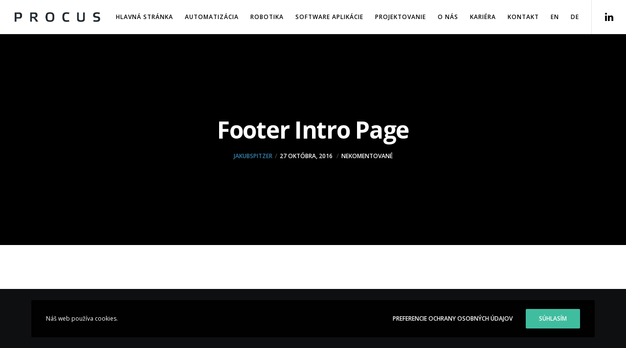

--- FILE ---
content_type: text/html; charset=utf-8
request_url: https://www.google.com/recaptcha/api2/anchor?ar=1&k=6LfN9vwcAAAAAC-C1PBpuU0tYH4_gK7vcE2BUiyZ&co=aHR0cHM6Ly93d3cucHJvY3VzLnNrOjQ0Mw..&hl=en&v=PoyoqOPhxBO7pBk68S4YbpHZ&size=invisible&anchor-ms=20000&execute-ms=30000&cb=w5wsucmjw9ol
body_size: 48687
content:
<!DOCTYPE HTML><html dir="ltr" lang="en"><head><meta http-equiv="Content-Type" content="text/html; charset=UTF-8">
<meta http-equiv="X-UA-Compatible" content="IE=edge">
<title>reCAPTCHA</title>
<style type="text/css">
/* cyrillic-ext */
@font-face {
  font-family: 'Roboto';
  font-style: normal;
  font-weight: 400;
  font-stretch: 100%;
  src: url(//fonts.gstatic.com/s/roboto/v48/KFO7CnqEu92Fr1ME7kSn66aGLdTylUAMa3GUBHMdazTgWw.woff2) format('woff2');
  unicode-range: U+0460-052F, U+1C80-1C8A, U+20B4, U+2DE0-2DFF, U+A640-A69F, U+FE2E-FE2F;
}
/* cyrillic */
@font-face {
  font-family: 'Roboto';
  font-style: normal;
  font-weight: 400;
  font-stretch: 100%;
  src: url(//fonts.gstatic.com/s/roboto/v48/KFO7CnqEu92Fr1ME7kSn66aGLdTylUAMa3iUBHMdazTgWw.woff2) format('woff2');
  unicode-range: U+0301, U+0400-045F, U+0490-0491, U+04B0-04B1, U+2116;
}
/* greek-ext */
@font-face {
  font-family: 'Roboto';
  font-style: normal;
  font-weight: 400;
  font-stretch: 100%;
  src: url(//fonts.gstatic.com/s/roboto/v48/KFO7CnqEu92Fr1ME7kSn66aGLdTylUAMa3CUBHMdazTgWw.woff2) format('woff2');
  unicode-range: U+1F00-1FFF;
}
/* greek */
@font-face {
  font-family: 'Roboto';
  font-style: normal;
  font-weight: 400;
  font-stretch: 100%;
  src: url(//fonts.gstatic.com/s/roboto/v48/KFO7CnqEu92Fr1ME7kSn66aGLdTylUAMa3-UBHMdazTgWw.woff2) format('woff2');
  unicode-range: U+0370-0377, U+037A-037F, U+0384-038A, U+038C, U+038E-03A1, U+03A3-03FF;
}
/* math */
@font-face {
  font-family: 'Roboto';
  font-style: normal;
  font-weight: 400;
  font-stretch: 100%;
  src: url(//fonts.gstatic.com/s/roboto/v48/KFO7CnqEu92Fr1ME7kSn66aGLdTylUAMawCUBHMdazTgWw.woff2) format('woff2');
  unicode-range: U+0302-0303, U+0305, U+0307-0308, U+0310, U+0312, U+0315, U+031A, U+0326-0327, U+032C, U+032F-0330, U+0332-0333, U+0338, U+033A, U+0346, U+034D, U+0391-03A1, U+03A3-03A9, U+03B1-03C9, U+03D1, U+03D5-03D6, U+03F0-03F1, U+03F4-03F5, U+2016-2017, U+2034-2038, U+203C, U+2040, U+2043, U+2047, U+2050, U+2057, U+205F, U+2070-2071, U+2074-208E, U+2090-209C, U+20D0-20DC, U+20E1, U+20E5-20EF, U+2100-2112, U+2114-2115, U+2117-2121, U+2123-214F, U+2190, U+2192, U+2194-21AE, U+21B0-21E5, U+21F1-21F2, U+21F4-2211, U+2213-2214, U+2216-22FF, U+2308-230B, U+2310, U+2319, U+231C-2321, U+2336-237A, U+237C, U+2395, U+239B-23B7, U+23D0, U+23DC-23E1, U+2474-2475, U+25AF, U+25B3, U+25B7, U+25BD, U+25C1, U+25CA, U+25CC, U+25FB, U+266D-266F, U+27C0-27FF, U+2900-2AFF, U+2B0E-2B11, U+2B30-2B4C, U+2BFE, U+3030, U+FF5B, U+FF5D, U+1D400-1D7FF, U+1EE00-1EEFF;
}
/* symbols */
@font-face {
  font-family: 'Roboto';
  font-style: normal;
  font-weight: 400;
  font-stretch: 100%;
  src: url(//fonts.gstatic.com/s/roboto/v48/KFO7CnqEu92Fr1ME7kSn66aGLdTylUAMaxKUBHMdazTgWw.woff2) format('woff2');
  unicode-range: U+0001-000C, U+000E-001F, U+007F-009F, U+20DD-20E0, U+20E2-20E4, U+2150-218F, U+2190, U+2192, U+2194-2199, U+21AF, U+21E6-21F0, U+21F3, U+2218-2219, U+2299, U+22C4-22C6, U+2300-243F, U+2440-244A, U+2460-24FF, U+25A0-27BF, U+2800-28FF, U+2921-2922, U+2981, U+29BF, U+29EB, U+2B00-2BFF, U+4DC0-4DFF, U+FFF9-FFFB, U+10140-1018E, U+10190-1019C, U+101A0, U+101D0-101FD, U+102E0-102FB, U+10E60-10E7E, U+1D2C0-1D2D3, U+1D2E0-1D37F, U+1F000-1F0FF, U+1F100-1F1AD, U+1F1E6-1F1FF, U+1F30D-1F30F, U+1F315, U+1F31C, U+1F31E, U+1F320-1F32C, U+1F336, U+1F378, U+1F37D, U+1F382, U+1F393-1F39F, U+1F3A7-1F3A8, U+1F3AC-1F3AF, U+1F3C2, U+1F3C4-1F3C6, U+1F3CA-1F3CE, U+1F3D4-1F3E0, U+1F3ED, U+1F3F1-1F3F3, U+1F3F5-1F3F7, U+1F408, U+1F415, U+1F41F, U+1F426, U+1F43F, U+1F441-1F442, U+1F444, U+1F446-1F449, U+1F44C-1F44E, U+1F453, U+1F46A, U+1F47D, U+1F4A3, U+1F4B0, U+1F4B3, U+1F4B9, U+1F4BB, U+1F4BF, U+1F4C8-1F4CB, U+1F4D6, U+1F4DA, U+1F4DF, U+1F4E3-1F4E6, U+1F4EA-1F4ED, U+1F4F7, U+1F4F9-1F4FB, U+1F4FD-1F4FE, U+1F503, U+1F507-1F50B, U+1F50D, U+1F512-1F513, U+1F53E-1F54A, U+1F54F-1F5FA, U+1F610, U+1F650-1F67F, U+1F687, U+1F68D, U+1F691, U+1F694, U+1F698, U+1F6AD, U+1F6B2, U+1F6B9-1F6BA, U+1F6BC, U+1F6C6-1F6CF, U+1F6D3-1F6D7, U+1F6E0-1F6EA, U+1F6F0-1F6F3, U+1F6F7-1F6FC, U+1F700-1F7FF, U+1F800-1F80B, U+1F810-1F847, U+1F850-1F859, U+1F860-1F887, U+1F890-1F8AD, U+1F8B0-1F8BB, U+1F8C0-1F8C1, U+1F900-1F90B, U+1F93B, U+1F946, U+1F984, U+1F996, U+1F9E9, U+1FA00-1FA6F, U+1FA70-1FA7C, U+1FA80-1FA89, U+1FA8F-1FAC6, U+1FACE-1FADC, U+1FADF-1FAE9, U+1FAF0-1FAF8, U+1FB00-1FBFF;
}
/* vietnamese */
@font-face {
  font-family: 'Roboto';
  font-style: normal;
  font-weight: 400;
  font-stretch: 100%;
  src: url(//fonts.gstatic.com/s/roboto/v48/KFO7CnqEu92Fr1ME7kSn66aGLdTylUAMa3OUBHMdazTgWw.woff2) format('woff2');
  unicode-range: U+0102-0103, U+0110-0111, U+0128-0129, U+0168-0169, U+01A0-01A1, U+01AF-01B0, U+0300-0301, U+0303-0304, U+0308-0309, U+0323, U+0329, U+1EA0-1EF9, U+20AB;
}
/* latin-ext */
@font-face {
  font-family: 'Roboto';
  font-style: normal;
  font-weight: 400;
  font-stretch: 100%;
  src: url(//fonts.gstatic.com/s/roboto/v48/KFO7CnqEu92Fr1ME7kSn66aGLdTylUAMa3KUBHMdazTgWw.woff2) format('woff2');
  unicode-range: U+0100-02BA, U+02BD-02C5, U+02C7-02CC, U+02CE-02D7, U+02DD-02FF, U+0304, U+0308, U+0329, U+1D00-1DBF, U+1E00-1E9F, U+1EF2-1EFF, U+2020, U+20A0-20AB, U+20AD-20C0, U+2113, U+2C60-2C7F, U+A720-A7FF;
}
/* latin */
@font-face {
  font-family: 'Roboto';
  font-style: normal;
  font-weight: 400;
  font-stretch: 100%;
  src: url(//fonts.gstatic.com/s/roboto/v48/KFO7CnqEu92Fr1ME7kSn66aGLdTylUAMa3yUBHMdazQ.woff2) format('woff2');
  unicode-range: U+0000-00FF, U+0131, U+0152-0153, U+02BB-02BC, U+02C6, U+02DA, U+02DC, U+0304, U+0308, U+0329, U+2000-206F, U+20AC, U+2122, U+2191, U+2193, U+2212, U+2215, U+FEFF, U+FFFD;
}
/* cyrillic-ext */
@font-face {
  font-family: 'Roboto';
  font-style: normal;
  font-weight: 500;
  font-stretch: 100%;
  src: url(//fonts.gstatic.com/s/roboto/v48/KFO7CnqEu92Fr1ME7kSn66aGLdTylUAMa3GUBHMdazTgWw.woff2) format('woff2');
  unicode-range: U+0460-052F, U+1C80-1C8A, U+20B4, U+2DE0-2DFF, U+A640-A69F, U+FE2E-FE2F;
}
/* cyrillic */
@font-face {
  font-family: 'Roboto';
  font-style: normal;
  font-weight: 500;
  font-stretch: 100%;
  src: url(//fonts.gstatic.com/s/roboto/v48/KFO7CnqEu92Fr1ME7kSn66aGLdTylUAMa3iUBHMdazTgWw.woff2) format('woff2');
  unicode-range: U+0301, U+0400-045F, U+0490-0491, U+04B0-04B1, U+2116;
}
/* greek-ext */
@font-face {
  font-family: 'Roboto';
  font-style: normal;
  font-weight: 500;
  font-stretch: 100%;
  src: url(//fonts.gstatic.com/s/roboto/v48/KFO7CnqEu92Fr1ME7kSn66aGLdTylUAMa3CUBHMdazTgWw.woff2) format('woff2');
  unicode-range: U+1F00-1FFF;
}
/* greek */
@font-face {
  font-family: 'Roboto';
  font-style: normal;
  font-weight: 500;
  font-stretch: 100%;
  src: url(//fonts.gstatic.com/s/roboto/v48/KFO7CnqEu92Fr1ME7kSn66aGLdTylUAMa3-UBHMdazTgWw.woff2) format('woff2');
  unicode-range: U+0370-0377, U+037A-037F, U+0384-038A, U+038C, U+038E-03A1, U+03A3-03FF;
}
/* math */
@font-face {
  font-family: 'Roboto';
  font-style: normal;
  font-weight: 500;
  font-stretch: 100%;
  src: url(//fonts.gstatic.com/s/roboto/v48/KFO7CnqEu92Fr1ME7kSn66aGLdTylUAMawCUBHMdazTgWw.woff2) format('woff2');
  unicode-range: U+0302-0303, U+0305, U+0307-0308, U+0310, U+0312, U+0315, U+031A, U+0326-0327, U+032C, U+032F-0330, U+0332-0333, U+0338, U+033A, U+0346, U+034D, U+0391-03A1, U+03A3-03A9, U+03B1-03C9, U+03D1, U+03D5-03D6, U+03F0-03F1, U+03F4-03F5, U+2016-2017, U+2034-2038, U+203C, U+2040, U+2043, U+2047, U+2050, U+2057, U+205F, U+2070-2071, U+2074-208E, U+2090-209C, U+20D0-20DC, U+20E1, U+20E5-20EF, U+2100-2112, U+2114-2115, U+2117-2121, U+2123-214F, U+2190, U+2192, U+2194-21AE, U+21B0-21E5, U+21F1-21F2, U+21F4-2211, U+2213-2214, U+2216-22FF, U+2308-230B, U+2310, U+2319, U+231C-2321, U+2336-237A, U+237C, U+2395, U+239B-23B7, U+23D0, U+23DC-23E1, U+2474-2475, U+25AF, U+25B3, U+25B7, U+25BD, U+25C1, U+25CA, U+25CC, U+25FB, U+266D-266F, U+27C0-27FF, U+2900-2AFF, U+2B0E-2B11, U+2B30-2B4C, U+2BFE, U+3030, U+FF5B, U+FF5D, U+1D400-1D7FF, U+1EE00-1EEFF;
}
/* symbols */
@font-face {
  font-family: 'Roboto';
  font-style: normal;
  font-weight: 500;
  font-stretch: 100%;
  src: url(//fonts.gstatic.com/s/roboto/v48/KFO7CnqEu92Fr1ME7kSn66aGLdTylUAMaxKUBHMdazTgWw.woff2) format('woff2');
  unicode-range: U+0001-000C, U+000E-001F, U+007F-009F, U+20DD-20E0, U+20E2-20E4, U+2150-218F, U+2190, U+2192, U+2194-2199, U+21AF, U+21E6-21F0, U+21F3, U+2218-2219, U+2299, U+22C4-22C6, U+2300-243F, U+2440-244A, U+2460-24FF, U+25A0-27BF, U+2800-28FF, U+2921-2922, U+2981, U+29BF, U+29EB, U+2B00-2BFF, U+4DC0-4DFF, U+FFF9-FFFB, U+10140-1018E, U+10190-1019C, U+101A0, U+101D0-101FD, U+102E0-102FB, U+10E60-10E7E, U+1D2C0-1D2D3, U+1D2E0-1D37F, U+1F000-1F0FF, U+1F100-1F1AD, U+1F1E6-1F1FF, U+1F30D-1F30F, U+1F315, U+1F31C, U+1F31E, U+1F320-1F32C, U+1F336, U+1F378, U+1F37D, U+1F382, U+1F393-1F39F, U+1F3A7-1F3A8, U+1F3AC-1F3AF, U+1F3C2, U+1F3C4-1F3C6, U+1F3CA-1F3CE, U+1F3D4-1F3E0, U+1F3ED, U+1F3F1-1F3F3, U+1F3F5-1F3F7, U+1F408, U+1F415, U+1F41F, U+1F426, U+1F43F, U+1F441-1F442, U+1F444, U+1F446-1F449, U+1F44C-1F44E, U+1F453, U+1F46A, U+1F47D, U+1F4A3, U+1F4B0, U+1F4B3, U+1F4B9, U+1F4BB, U+1F4BF, U+1F4C8-1F4CB, U+1F4D6, U+1F4DA, U+1F4DF, U+1F4E3-1F4E6, U+1F4EA-1F4ED, U+1F4F7, U+1F4F9-1F4FB, U+1F4FD-1F4FE, U+1F503, U+1F507-1F50B, U+1F50D, U+1F512-1F513, U+1F53E-1F54A, U+1F54F-1F5FA, U+1F610, U+1F650-1F67F, U+1F687, U+1F68D, U+1F691, U+1F694, U+1F698, U+1F6AD, U+1F6B2, U+1F6B9-1F6BA, U+1F6BC, U+1F6C6-1F6CF, U+1F6D3-1F6D7, U+1F6E0-1F6EA, U+1F6F0-1F6F3, U+1F6F7-1F6FC, U+1F700-1F7FF, U+1F800-1F80B, U+1F810-1F847, U+1F850-1F859, U+1F860-1F887, U+1F890-1F8AD, U+1F8B0-1F8BB, U+1F8C0-1F8C1, U+1F900-1F90B, U+1F93B, U+1F946, U+1F984, U+1F996, U+1F9E9, U+1FA00-1FA6F, U+1FA70-1FA7C, U+1FA80-1FA89, U+1FA8F-1FAC6, U+1FACE-1FADC, U+1FADF-1FAE9, U+1FAF0-1FAF8, U+1FB00-1FBFF;
}
/* vietnamese */
@font-face {
  font-family: 'Roboto';
  font-style: normal;
  font-weight: 500;
  font-stretch: 100%;
  src: url(//fonts.gstatic.com/s/roboto/v48/KFO7CnqEu92Fr1ME7kSn66aGLdTylUAMa3OUBHMdazTgWw.woff2) format('woff2');
  unicode-range: U+0102-0103, U+0110-0111, U+0128-0129, U+0168-0169, U+01A0-01A1, U+01AF-01B0, U+0300-0301, U+0303-0304, U+0308-0309, U+0323, U+0329, U+1EA0-1EF9, U+20AB;
}
/* latin-ext */
@font-face {
  font-family: 'Roboto';
  font-style: normal;
  font-weight: 500;
  font-stretch: 100%;
  src: url(//fonts.gstatic.com/s/roboto/v48/KFO7CnqEu92Fr1ME7kSn66aGLdTylUAMa3KUBHMdazTgWw.woff2) format('woff2');
  unicode-range: U+0100-02BA, U+02BD-02C5, U+02C7-02CC, U+02CE-02D7, U+02DD-02FF, U+0304, U+0308, U+0329, U+1D00-1DBF, U+1E00-1E9F, U+1EF2-1EFF, U+2020, U+20A0-20AB, U+20AD-20C0, U+2113, U+2C60-2C7F, U+A720-A7FF;
}
/* latin */
@font-face {
  font-family: 'Roboto';
  font-style: normal;
  font-weight: 500;
  font-stretch: 100%;
  src: url(//fonts.gstatic.com/s/roboto/v48/KFO7CnqEu92Fr1ME7kSn66aGLdTylUAMa3yUBHMdazQ.woff2) format('woff2');
  unicode-range: U+0000-00FF, U+0131, U+0152-0153, U+02BB-02BC, U+02C6, U+02DA, U+02DC, U+0304, U+0308, U+0329, U+2000-206F, U+20AC, U+2122, U+2191, U+2193, U+2212, U+2215, U+FEFF, U+FFFD;
}
/* cyrillic-ext */
@font-face {
  font-family: 'Roboto';
  font-style: normal;
  font-weight: 900;
  font-stretch: 100%;
  src: url(//fonts.gstatic.com/s/roboto/v48/KFO7CnqEu92Fr1ME7kSn66aGLdTylUAMa3GUBHMdazTgWw.woff2) format('woff2');
  unicode-range: U+0460-052F, U+1C80-1C8A, U+20B4, U+2DE0-2DFF, U+A640-A69F, U+FE2E-FE2F;
}
/* cyrillic */
@font-face {
  font-family: 'Roboto';
  font-style: normal;
  font-weight: 900;
  font-stretch: 100%;
  src: url(//fonts.gstatic.com/s/roboto/v48/KFO7CnqEu92Fr1ME7kSn66aGLdTylUAMa3iUBHMdazTgWw.woff2) format('woff2');
  unicode-range: U+0301, U+0400-045F, U+0490-0491, U+04B0-04B1, U+2116;
}
/* greek-ext */
@font-face {
  font-family: 'Roboto';
  font-style: normal;
  font-weight: 900;
  font-stretch: 100%;
  src: url(//fonts.gstatic.com/s/roboto/v48/KFO7CnqEu92Fr1ME7kSn66aGLdTylUAMa3CUBHMdazTgWw.woff2) format('woff2');
  unicode-range: U+1F00-1FFF;
}
/* greek */
@font-face {
  font-family: 'Roboto';
  font-style: normal;
  font-weight: 900;
  font-stretch: 100%;
  src: url(//fonts.gstatic.com/s/roboto/v48/KFO7CnqEu92Fr1ME7kSn66aGLdTylUAMa3-UBHMdazTgWw.woff2) format('woff2');
  unicode-range: U+0370-0377, U+037A-037F, U+0384-038A, U+038C, U+038E-03A1, U+03A3-03FF;
}
/* math */
@font-face {
  font-family: 'Roboto';
  font-style: normal;
  font-weight: 900;
  font-stretch: 100%;
  src: url(//fonts.gstatic.com/s/roboto/v48/KFO7CnqEu92Fr1ME7kSn66aGLdTylUAMawCUBHMdazTgWw.woff2) format('woff2');
  unicode-range: U+0302-0303, U+0305, U+0307-0308, U+0310, U+0312, U+0315, U+031A, U+0326-0327, U+032C, U+032F-0330, U+0332-0333, U+0338, U+033A, U+0346, U+034D, U+0391-03A1, U+03A3-03A9, U+03B1-03C9, U+03D1, U+03D5-03D6, U+03F0-03F1, U+03F4-03F5, U+2016-2017, U+2034-2038, U+203C, U+2040, U+2043, U+2047, U+2050, U+2057, U+205F, U+2070-2071, U+2074-208E, U+2090-209C, U+20D0-20DC, U+20E1, U+20E5-20EF, U+2100-2112, U+2114-2115, U+2117-2121, U+2123-214F, U+2190, U+2192, U+2194-21AE, U+21B0-21E5, U+21F1-21F2, U+21F4-2211, U+2213-2214, U+2216-22FF, U+2308-230B, U+2310, U+2319, U+231C-2321, U+2336-237A, U+237C, U+2395, U+239B-23B7, U+23D0, U+23DC-23E1, U+2474-2475, U+25AF, U+25B3, U+25B7, U+25BD, U+25C1, U+25CA, U+25CC, U+25FB, U+266D-266F, U+27C0-27FF, U+2900-2AFF, U+2B0E-2B11, U+2B30-2B4C, U+2BFE, U+3030, U+FF5B, U+FF5D, U+1D400-1D7FF, U+1EE00-1EEFF;
}
/* symbols */
@font-face {
  font-family: 'Roboto';
  font-style: normal;
  font-weight: 900;
  font-stretch: 100%;
  src: url(//fonts.gstatic.com/s/roboto/v48/KFO7CnqEu92Fr1ME7kSn66aGLdTylUAMaxKUBHMdazTgWw.woff2) format('woff2');
  unicode-range: U+0001-000C, U+000E-001F, U+007F-009F, U+20DD-20E0, U+20E2-20E4, U+2150-218F, U+2190, U+2192, U+2194-2199, U+21AF, U+21E6-21F0, U+21F3, U+2218-2219, U+2299, U+22C4-22C6, U+2300-243F, U+2440-244A, U+2460-24FF, U+25A0-27BF, U+2800-28FF, U+2921-2922, U+2981, U+29BF, U+29EB, U+2B00-2BFF, U+4DC0-4DFF, U+FFF9-FFFB, U+10140-1018E, U+10190-1019C, U+101A0, U+101D0-101FD, U+102E0-102FB, U+10E60-10E7E, U+1D2C0-1D2D3, U+1D2E0-1D37F, U+1F000-1F0FF, U+1F100-1F1AD, U+1F1E6-1F1FF, U+1F30D-1F30F, U+1F315, U+1F31C, U+1F31E, U+1F320-1F32C, U+1F336, U+1F378, U+1F37D, U+1F382, U+1F393-1F39F, U+1F3A7-1F3A8, U+1F3AC-1F3AF, U+1F3C2, U+1F3C4-1F3C6, U+1F3CA-1F3CE, U+1F3D4-1F3E0, U+1F3ED, U+1F3F1-1F3F3, U+1F3F5-1F3F7, U+1F408, U+1F415, U+1F41F, U+1F426, U+1F43F, U+1F441-1F442, U+1F444, U+1F446-1F449, U+1F44C-1F44E, U+1F453, U+1F46A, U+1F47D, U+1F4A3, U+1F4B0, U+1F4B3, U+1F4B9, U+1F4BB, U+1F4BF, U+1F4C8-1F4CB, U+1F4D6, U+1F4DA, U+1F4DF, U+1F4E3-1F4E6, U+1F4EA-1F4ED, U+1F4F7, U+1F4F9-1F4FB, U+1F4FD-1F4FE, U+1F503, U+1F507-1F50B, U+1F50D, U+1F512-1F513, U+1F53E-1F54A, U+1F54F-1F5FA, U+1F610, U+1F650-1F67F, U+1F687, U+1F68D, U+1F691, U+1F694, U+1F698, U+1F6AD, U+1F6B2, U+1F6B9-1F6BA, U+1F6BC, U+1F6C6-1F6CF, U+1F6D3-1F6D7, U+1F6E0-1F6EA, U+1F6F0-1F6F3, U+1F6F7-1F6FC, U+1F700-1F7FF, U+1F800-1F80B, U+1F810-1F847, U+1F850-1F859, U+1F860-1F887, U+1F890-1F8AD, U+1F8B0-1F8BB, U+1F8C0-1F8C1, U+1F900-1F90B, U+1F93B, U+1F946, U+1F984, U+1F996, U+1F9E9, U+1FA00-1FA6F, U+1FA70-1FA7C, U+1FA80-1FA89, U+1FA8F-1FAC6, U+1FACE-1FADC, U+1FADF-1FAE9, U+1FAF0-1FAF8, U+1FB00-1FBFF;
}
/* vietnamese */
@font-face {
  font-family: 'Roboto';
  font-style: normal;
  font-weight: 900;
  font-stretch: 100%;
  src: url(//fonts.gstatic.com/s/roboto/v48/KFO7CnqEu92Fr1ME7kSn66aGLdTylUAMa3OUBHMdazTgWw.woff2) format('woff2');
  unicode-range: U+0102-0103, U+0110-0111, U+0128-0129, U+0168-0169, U+01A0-01A1, U+01AF-01B0, U+0300-0301, U+0303-0304, U+0308-0309, U+0323, U+0329, U+1EA0-1EF9, U+20AB;
}
/* latin-ext */
@font-face {
  font-family: 'Roboto';
  font-style: normal;
  font-weight: 900;
  font-stretch: 100%;
  src: url(//fonts.gstatic.com/s/roboto/v48/KFO7CnqEu92Fr1ME7kSn66aGLdTylUAMa3KUBHMdazTgWw.woff2) format('woff2');
  unicode-range: U+0100-02BA, U+02BD-02C5, U+02C7-02CC, U+02CE-02D7, U+02DD-02FF, U+0304, U+0308, U+0329, U+1D00-1DBF, U+1E00-1E9F, U+1EF2-1EFF, U+2020, U+20A0-20AB, U+20AD-20C0, U+2113, U+2C60-2C7F, U+A720-A7FF;
}
/* latin */
@font-face {
  font-family: 'Roboto';
  font-style: normal;
  font-weight: 900;
  font-stretch: 100%;
  src: url(//fonts.gstatic.com/s/roboto/v48/KFO7CnqEu92Fr1ME7kSn66aGLdTylUAMa3yUBHMdazQ.woff2) format('woff2');
  unicode-range: U+0000-00FF, U+0131, U+0152-0153, U+02BB-02BC, U+02C6, U+02DA, U+02DC, U+0304, U+0308, U+0329, U+2000-206F, U+20AC, U+2122, U+2191, U+2193, U+2212, U+2215, U+FEFF, U+FFFD;
}

</style>
<link rel="stylesheet" type="text/css" href="https://www.gstatic.com/recaptcha/releases/PoyoqOPhxBO7pBk68S4YbpHZ/styles__ltr.css">
<script nonce="K97CVq9vdr9GE8BMNYBt1A" type="text/javascript">window['__recaptcha_api'] = 'https://www.google.com/recaptcha/api2/';</script>
<script type="text/javascript" src="https://www.gstatic.com/recaptcha/releases/PoyoqOPhxBO7pBk68S4YbpHZ/recaptcha__en.js" nonce="K97CVq9vdr9GE8BMNYBt1A">
      
    </script></head>
<body><div id="rc-anchor-alert" class="rc-anchor-alert"></div>
<input type="hidden" id="recaptcha-token" value="[base64]">
<script type="text/javascript" nonce="K97CVq9vdr9GE8BMNYBt1A">
      recaptcha.anchor.Main.init("[\x22ainput\x22,[\x22bgdata\x22,\x22\x22,\[base64]/[base64]/[base64]/[base64]/[base64]/UltsKytdPUU6KEU8MjA0OD9SW2wrK109RT4+NnwxOTI6KChFJjY0NTEyKT09NTUyOTYmJk0rMTxjLmxlbmd0aCYmKGMuY2hhckNvZGVBdChNKzEpJjY0NTEyKT09NTYzMjA/[base64]/[base64]/[base64]/[base64]/[base64]/[base64]/[base64]\x22,\[base64]\x22,\x22w4pPdMKvwrFJTsK4cFJhw6AgwpPCt8OSwpZKwp4+w6gnZHrCmMKUworCk8O9wpA/KMOaw7jDjHwawr/DpsOmwovDikgaN8KcwooCNS9JBcOmw7vDjsKGwolQViJSw7EFw4XCrTvCnRFAVcOzw6PChhjCjsKbbMOkfcO9wrVMwq5vEC8ew5DCvmvCrMOQFcOvw7Vww5FzCcOCwoZUwqTDmgVcLhYrbnZIw69/YsK+w7ZRw6nDrsO4w5AJw5TDh3TClsKOwrTDsSTDmAkHw6skC3vDsUxlw7nDtkPCoAHCqMOPwrHCh8KMAMKrwrJVwpY6TWV7eHNaw4Fiw7PDilfDgsOxwpbCsMKYwrDDiMKVfUdCGwcaNUhIA33DlMK/wpcRw41tLsKna8ODw5nCr8OwOsOHwq/CgXs0BcOIA0XCkVAbw5LDuwjCil0tQsO7w6ESw7/[base64]/wpMBGcOffxPCi8KSWlLDmAgzRGhtK0zCsMKswqA/BR3CrcKSc3jDkB/CkMK9w6dlIsOqwprCg8KDVcOpBVXDssKSwoMEwr3Cl8KNw5rDs0zCgl4mw4cVwo4Ew4vCm8KRwqLDhcOZRsKvGsOsw7t/wpDDrsKmwo9qw7zCrC5AIsKXMcOUdVnCvcK4D3LCqsOQw5ckw7R5w5M4BcOndMKew6kEw4vCgVLDrsK3wpvCt8O7Czggw5wQUsK9dMKPUMK+esO6fxrCkwMVwpPDgsOZwrzCr3J4R8KeaVg7U8Obw75zwrlSK07DmgpDw6pGw43CisKew7oyE8OAwqnCmcOvJEfCv8K/w44Zw5JOw4w+BMK0w71Iw7dvBCXDpQ7Cu8Kew5E9w44Iw7nCn8KvH8K/[base64]/[base64]/[base64]/CrcOhHsObUFNCw5QjOxlkXcK1w7wMPcO9w5fCqsORM1g4ecKLwrbCpER6wobCkBzCiCw7wrI3FiM2w6bDhmlNUEzCqj5Dw6zCpW7CpyINw75KN8OXwpbDvTjCkMONwo4Gw6/[base64]/[base64]/DjcK8w5TCnn/DgyvChMOoNwZdDMOnw5pdwrbCk8ODwr0YwpBDw6EjbMOuwrPDmMKuGVbCn8OBwosZw7zDiC4Mw7zDucKqAnEZZz/[base64]/Dqi8/w4jDiMKvw6wGw68Gb1QQKylMwqtPwpnClnoocMK9w5/CixcjBCnDqypQLsKPW8OWcx7DkMObwp4iFsKzPzN3w6szw7fDv8O7CB/Dp23DhsKHX2lTw43CqcOfwojCicO4wrzDrE80wovDmBPChcOOMkB1ewsbworCm8OKw4nClsKcw4kzLzB5E2cMwpnCs2HDtFXCgMOcw6rDmsO7ZSvCgXDCvsOHwpnDksKwwpx5Ix3CgkkeAj/CmcONNF3CmH7Cj8OXwp/ChGkEKgVowr7CsibCiBAUEXNEwofDtjFMCjhfKcKrVMOhPgDDuMKaTsOCw5UHdTdqwpbCp8KGKsK/Bn4pI8OOw6jCsEzCvU8ewp3Dm8OSwoHCo8Ocw4HDosKNwoB9w6/ChcKcfsKpwpHCtVR4woIbDmzDvcOLwqjDjMKlPcOEJ37Dm8O7FT3DnVjCtMKZwqRoKsKSw4nCgU/DncKdQz9xLMK7bMOxwqLDlcKkw6EWwqnDoTA/[base64]/w6nCgyg6aMOiWMOew6gZwrRbUjDCu8K6wo3DvTMew4TCuUItw7LDkkwmwobDpkRXwoR7HxrCiG7DisK0wqfCm8KxwpRUw6/[base64]/[base64]/ClClYwqAAwqrCo0tzY1EKe8OxJEAjNMOGw4FSw6Qmw6Mow4ENMS3DqiVaHcO4c8KJw5nCkMOJw6/CsVBgD8Ozw7wLWcOaEVsrRQshwoNCw4lnwq3Dt8KHAMO0w6HDjsOEXhU9NHTDhcKswotsw607wpjDngbDm8K8wptCwpPChwvCscO/FRo6BHPDlsOXUG83w4rDoQDCtMOSw7hmGVI/[base64]/w7XCuyLDnMKuWy/DtsOdDcKBaE3DjTQswpsbPsKBw6DCmMOqw4h9wo94woMMXxbDhn/CgicFw4/DpcOpScO+KnsgwpQGwpvCjsKywrLCrsKgw6fDjMK4wpxnw5IzAyh1wq0sasOqw6XDuRR+ahwURcO7wrDCmsOFM3nDpx3DozV7PMKlwrzDlMKawr/Du0JywqzCrcOeMcOXwpcCFi/CisOiSi0fw7bDjjHDvTwTwqtnH2xpW33Dgm/CjsO/AE/DqcOKwro0WMKbw73Di8OewoXDncKCwrXCjk/CuGbDu8K3NkbDtsODShPDlMOvwozCkl/DrMKJBgPCtMKWYMKZwqrChQvDlQBvw7Ubc13CnMOYI8KWRsO/ecOZesK4wo0AZUTCoxjDq8OaK8K2w6zCiBfCsF19w7nCscOLw4XCi8KpNHfCp8K1w7BPIhPDm8KYHn5SEn/DlsKZZgUwS8OKPcKAaMOew4fDrcOrNMKzV8ORwrIce2jDo8Olwp/Cg8Ozw4EqwqDDsixOI8KEGnDCiMKyDDZOw4xWwp0SXsKjw50iwqBUwpXCkR/DpsKjZ8KEwrV7woZdw6TCuTQGw5zDi0LCsMONw653cWJfwobDk29wwoFtbsONw7zCtV9Nw4bDhcOGMMK1GxrCnQzCtV9Xwr9pwoYZFMOfGkxpwr3Ci8O/[base64]/DtmvCocO+wojDjsOvfExpwrEgwoLDhsK7w7o8GFY/H8KpXAjCn8OUWU7CusKJR8K+S3/DhTMXYMKIw6zClgjDnsOxb0kXwpgcwqc8wr1XIQMTwqdWw6bDkEtYDMKSVcKVwogYe2UaXE7CqgR6w4PDoFzCncKHNmrCscOkNcOewo/[base64]/DvsOJw5zCtsKlwqY3w4HCgWwxw6HCmsKuNMODw4BMUcKZKBHCrV7Cl8KSw6zDv2NPOsKowoRMPS0PfFjDgcOcRX7ChsKlwql5wpwwalzCkwAzwo7CqsKkwqzCr8O6w7xFYyYOaEcNQTTCgMKqcVx2w7zCniPCtzkZwrQTwr8awrjDvsOrwpQYw7XCn8K7wp/DoxHDkBDDqjNqwoxhIDPCp8OPw4nDsMKnw7bCrcOHX8KbLcOmw7PCt2rCrsKxwqQTwobCvHwOw5bDosK0QGU6w7/DuSTDrR/DhMOlw7rCsEgtwo1owovCkMORCsK0Z8OsemRmJwkxScK3wpUzw58DX246eMOLMSMFIx/DhjpzSsK2ORAuJsKrL3HChFjCr1YAw6N4w7rCg8O5w7dtwrPDjzwINDNDwpTDvcOew7PCv03DpQrDvsOIwqtpw4rCmSJLwoLChCPDmcK+wpjDvUwdw54Jw4xhwqLDumfDsSzDv33DtsKVDTHDrMKtwq3DqUEPwrwxOMK1wrBsL8KQeMO+w7/CuMOGLTbDjsKxw4RVw6xOwp7ClCBnXGLCs8Oyw6XCn1NFSMOXwrXCv8KwShfDpMOJw5NYC8Oyw7NNFsOrw4g+NMKUCkDCpMKLecOBMErDiV1Kwp0haH/CkcKkwo7DlcO3wpHDicK1Y08TwoHDkcK3wrg2S3/DvcOvYVfDjMOXSEvChcOTw5QMUsKZb8KTwpEufXPDoMKfw4bDlAzCp8KUw7LCtFDCqMONwoJwaQRKIEB1wq7DrcOodm3DjA8GT8O3w7t8w6E2w5ZeC0/CtcOUOnDCuMOSK8OLw5LCri49w7zDv0pfw6QywqHDgRrCncOKwotSSsKTwpHDgMKKw5fDqcKgw5lGIT/CoxJGRMKtwq3CtcKMwrDDrcKEwqnCocKjAcO8SnDCtMOqwoIeJlZ0esOyPXDCgMKNwo/[base64]/[base64]/CpMKFw7glw79pOsKcdD/Ds8OCbMOiw7bDnVPCrcOWwrkwJsOWGjjCosOQP3pUEMOpw4zCqynDr8O6Q2sMwpnDmGjClcKSwozDgsO7ZQDDqcOwwrXCjC/Dp2wkw6/CrMKwwqBtwooNwp/CnMK+w6nDkWLCh8KVwqHDvC8nwphCwqIYw4fDtcOcWcKxw5l3OcO4b8Kcaj3CusKXwoIxw7HCpxfCphIEHDTCsx9aw4fDg04jLTrDhwvCmMOMWcKIwpM/SifDs8KWHFM+wr7CgcOzw4XCusK8IsOLwrBHKmfCqcOWcl8Mw7DCiGbCtcKlw5TDjWnDjSvCs8KoS2tOEsKOw6AmKU7Cp8KGw6A7XlDCncKuZMKgCAdiGMKOL2ElSsO+TsKOKA0aZcK4wr/Cr8OAJcO7NhY6wqDCgDEKw4DDlh3DnsKfw7spDkXCq8K+QMKbD8O3asKOJjl0w44Qw6nChiPDmsOkPWnCpsKAwq/[base64]/NMO5w4/CoMKDaz/CisOALFBmw48mfyRZUMKKwrfCpVAiKsKPw4XDrcKbw7jDsynChMONw6fDpsOrecOiwrfDuMOqDsKgwpDDvMOkw5EdWMOMw6gZw5nCljlIwq1fw705wqYEbADCmwZTw4Ewb8OKaMOEXcK9w6hmI8K0XsKtwpjCqMOHQcKwwrXCkBc6fAPDtX/DiTTDk8Krwo9lwpEQwrMZFMKPwoBEw7JnM2LDlsOOwrXCicK9wqnDncOFwoPDv0bCucKtw7N+w6Qbw6DDtnPCvDHDkB4OZ8OWwpJow4jDthfDpUvCsQN2M3zDgxnDtWYvwo4hZR/CnsONw53DisOmwoM0CsOPO8OKHsKAVcOiw5Vlw5UvKcKIw6ZewqDCrVkaMcKeRcOcIMO2KRHCgsOvLETCucKBwrjCg2LCvFt3VcK3wprCuyIPbCd/wrzClsOrwo4+wpUXwrDCn2APw5/Dl8OUwqsNASjDg8KtIW4tLWbDg8Kxw6wVw4tdDMKXSUTCrU8ea8KNw7rDjWdEPWUgw7nClB0iwosqwp3CvmnDmkJYOMKZT3nCg8Kzwq4UYT7DmiLCri96wobDhsKRa8Orw4d6wqDCqsKxAHgMQ8OKw47CksKMbMKRTx/Diw8VcsKcw6fCuiBZwrQOwp0Of2vDrMOCHjHDhVotKMOLw5Ije0rCr3XDq8K5w57DkCLCscKpw4x1woTDnhRBAnYbGVJow4Efw6LChQLCsz/DrUJEw6llJEJOOhTDscO6KsK2w4pZC0JyRg/CmcKOfURBYkIubsO5CMKLMQ55WxDCjsOkV8KFEE9iRCRORAtBwo7CiDl/D8Osw7PCrzjDnQMFw5hawrQ2QRQgw5jDmgHCo0DDnMO+w6Afw4pLd8OBw5l2wqTCmcKAZ3LDiMOBEcKFHcKMwrPDlcOtwonDnD/DiW4vKTfCqSFcI0LCpcK6w74owpXDmcKVwoDDhwQcwp0SOnjDhDRzwrPCoWPDjXpLw6fDsEPDtF7CncKQw6IGXMKGNMKew5/DicKSaUUPw5zDq8KtchsMbsO4awvDpmYsw6nDu25Fb8OPwo5LDjjDrXdzw7XDvMOFwpMNwpJ2wq3CrMOAw70XAQ/[base64]/WcOQw4PDlV/DqcK/FMKaWRrDqR7DvEoTwqtTw6zDlV7CjV7CsMKhU8OcSTvDhcOjY8K6DMORKSTCtMOxwrTDkkZRD8ORO8Kgw6fDgjfCiMOdwpfCpMKxfsKNw7LCosOUw5PDujcYPsKmKsOFHzkUBsOAQyLDtRLDtsKAYcKXfsOuwoDCjsKKfxrCnMKPw63CjD93wq7CgEYpE8OGHgpSw4/[base64]/CnHrCtHgddEnDlcKzw4YmwpzCvFTClcKGwpF+w4UPBQLCrX9uwqjCiMKtTsKrw65FwpVLdsOXSHcMw6jDhhnDm8O3w5QoSUIgJRjClHDCqnIKwrPDg0LCpsOLRGnCmcK7eV/CpcK2J2FPw4TDmMObwrLDr8OgfGULTMKiwpxQLAlBwrU4OsK5XsKSw4ZcWcKDLxEndcOjKsK2wobCtsKCw7pzW8KqekrChsKke0XCp8KiwrzDsVTCjMOIclBRSsO9wqfCuF44w7rCgcOtfsOcw5phNsKuam/CocOwwqjCpSfCqzcwwpE4TGlPwpDCizBlw5tkw7zCqsK/w4XDmsOQNUoTwqFhw6deM8OlSBbChy/Cqglbw7zCvMKZWcKzfn9jwpVnwpvCsgs7YCUoBAQOwoPCicOeesOkw7XCucOfNwU+cDlpOyDDmQXDisKef1XCiMK6NMKkSMK6w7Rfw4VJwoTDv2Q+JMO5wot0UMKaw5zDgMKPDMKxAg/CkMKNdADCgMOYR8O2w5DDqRvCo8OXw6jClU/[base64]/w4N1Yyl7wo3Dm1htw7x6wod/woJcO8OsWCovwrnDoWfCg8O0wrrDtsOrwqd0fDHCinhiwrPCs8O5w4wkw58gw5XDjz7DmxLCmsOXWsKhw6hJYB9WWMOmZsKJdS51W1xYe8KQMMOKesOow7ZQID52wqPCicOrSsOyBcKmwr7Dr8K/w4jCuFHDlyYrV8OSZsKNBsKlMMOlD8Kgw7UYwqQKwp7DlMOGOi5IY8O6w4/ConXCuFBzZ8OsQDcPVX3DnTFEFk3Dq33DqcOww63DlH5mwoTDuFgFYQx+asO1w58Gw6Fnwr5ELVnDs14pwrBoX2/CnkzDhjPDosOEw5rCvTYzCsOawqLCk8OyXXQVT340wpIaScO4woXCp3NAwpNnawkSw6dwwpvCmhkgai1ww7x2acOUJsKswpzDpMKpw5gnw7vCvjTCpMOxwo0heMKowoV0w6BtFHl/w4QlYMKFIxjDjMODIMOicsKrEMOROMO3ezHCrcO5SsOlw7ghO08owo/[base64]/UcKQwqfCvcK6wqh9WsKXNTjCv8OZworCuMKJwpkiG0PCqGPCmcK6HBgHw4bDpsKIIBTCnHHDiDRNw7rCusOOYjBgUlg/[base64]/w4tqJ8KCIjvCvMK3w5TDv8OXwpDCjApnw4YPP8Oiw4PDvivDsMOHIsO0w4JLwp0iw4ACwrpfQmPDr0gGwph3bsOSw4ZaBsOtQMKeEWxOw7zCr1HClXHCrwvDp2bDjTHDlFY0DxbCplDDhndpdsOAwooxwoBWwrwfwoATw69vfsKlGQLDkxNaJ8Kkwr4jU1AZwol/[base64]/DpRxGNkbCkMOoZsO/[base64]/w5lew7vDqS3CmsKyw43CnHJAwopiw48tWcKOwovDgjjDnnxlZlxswpnCnSXCmAXDnQl9wpXCpnXCtR4awqo4w4vDo0PCjsKwVsOQwp7Dj8OUwrE3HDEqw6p5McOuwq/CoDLCkcKyw4EuwrvCqMKUw4XChg1kwofClX5hFsKKLywiw6DDkMONw5fCiAdzbsK/I8O1w7MCDcODDi9CwowiZ8Okw79Rw4UUw5HCg2gEw5nDvMKOw5HCmcOfCEAhCMOsIEnDsXbChzZkwqDDucKHwqXDvBjDpMK3IR/[base64]/DjMKHw7lUOjfCiijDjsK8w7A6w7/Dt8O+fR/DrcOyw5IgU8OdwpzDhsK4PgEKWlrDs3cowrRxPcO8CMOqwqYIwqYdw6TCgMOlIsK3wrxEwoXCi8O5wrJ9w5nCm0HDn8OjKFVUwoHCs20TCMKkNsOiw5/[base64]/DusOAw5wiw6E1KWnDlsKbAMOeQCjDtcOMImrCjMKgwqksX0UGw7JiSFJvTsK5wqljwrjDrsOIw6NOQxjCmmACwqtVw5UPw4kmw6MZw7rCucO4w4Q/asKPF3zCnMK3wqN2woTDunDDpcOEwqV5NVZmwpDDqMK1w5AWOSwBwqrClFvCpcKuRMK6wrjDsABRwpc7w7gawonCsMKww5VMbhTDpDjDqCfCscOWScK6wq8Dw77CocO/PxjCs03DnGnCj3LCp8OkUMODTMKgU3vDosK7w63CocO5V8Ouw5nDi8O/XcKxHsKmY8Ouw6tbRMOqRcO4w4jCv8KlwrQWwoFYwqBKw79Fw6/DrMKhw67CjMKZSD1zIx9fMxF8w5hbw4bDvMOpwqjCglHCvMKuTj9mw4pSAUogw5wOSUnCpDzCnjsuwrxww7VOwrt8w58/[base64]/Do8OxIlRuwpYLw5hRwpPDrcOzfnA/RMKKw4/CuzrDoybCkMKUw4LCv1ZfDXVxwqdiwonCl3jDrHjCqCJqwqTCinDDlWvDmhHDg8O/wpAAwqV+UDXDisKJw5EBwrcLMsOtw4DDp8O1wqrCmA1DwqHCuMKLDMO/w67Du8O0w7RPw5DCosKuw4Q5wq3Cr8Opw4IvwpjCkUdOwrPClMKywrdZw7YrwqgNC8K1JjLCi2PCtcKMwqcZwo/[base64]/[base64]/Dk1nCtlAyRsKPw67DmsOpw5jCgjZLDMKFEhs9w4Rcw7XDsyPCl8Kpw5cbw6zDlMKvWsO4EsKKZMKRZMOLwqggV8OCHmkRdsK6w7rCrsK5wpnChMKbw5HCpsOxGmFIOk/Cl8OXMnRVViwiVxVjw5fClMKnNCbCkMO5EUfCmUdKwrUCw5vCl8Kgw6VyF8O9w7kpcQfCscO1wpNCBAPDkSd7w47Cs8Kuw6LCgxXCin3Dq8KTw4oSw4RhPxM7w4vDoyvClMKsw7t/w7fCl8KrX8OSwpsRwoBxw6LCrGnChMKUa2PDpsOLwpHDnMOqWsOxwrhNwrUDaRQ8NzZ/NkvDsFwnwqchw67DqMKGw4/DvsOrK8Kywo0MccK4V8K4w4LCrUcUPD/CoVHDtnnDucOiw73DgcOjwoxdw4gKewfDqVDCtknChRTDv8OHwodOHMKtwoVRZ8KOLcOyBMOcw5TCt8K/w49iwr9Iw4fDpm0xw5J/wqPDjixea8OJZMODw5/[base64]/DihvDgSTDncOqw4Z5XcKgwobDgXw1Jn3Dm0HDgMKQw7DDuS85w6jCtcObMsO8M0Qqw4DCnWINwo5VVMOmwqrDvmrCvcKMwpppJsOww7fCiRrDgSTDrMKOCQk6wq0DazRjAsKjw64xFQPCtsO0wqgAw57DscKqPD4DwpZdw5jDisOJdlRSR8KIPW1/[base64]/DgQrDqm4FwrDDnQzCgxA3R37Cj2VFwp/[base64]/CsyrDqER6X1AKwqHDv0HDhG1Qwo/DpR4zwooNwr41NMODw51+UHHDp8KDw4ZbAAIqLcO0w6jDrVQLLmfDpR7CsMKfwpB1w7/DvG/DiMOHasOowqnCh8K7w7xaw4NtwqPDjMOZwpBxwrVywqDCnMO9O8OqRcKCT3MxMMO8w5PCmcOgNsK6w4fCrgHDm8KPUV3Ch8O2D2JlwplmIcO8G8OIfsOxfMKrwrfDl3pDwrM5wrwdwrQNw7zChcKJwqXDrm/[base64]/ClMKbaxrDocOOw6jCkldzw5MEw5DDnwPCgcKfCcKDwo7DpcKew7XCtHvDncOJwrBuGXLDjsKrwoLDihRyw41vBRzDggFORsORwojDpE1Aw7pYDH3DnsKpXUx/d3oow5/CmMK3XmbDgR9lwr8Kw7zCkcKHZcKuMcK+w6kEw7UQLMK5wqjCuMKZSQ7CrFzDqwYKwozCsBZvOsKKYCNSJ2xOwp7CuMKlB2VTWwnCm8KlwpVLw4vCgMO4d8OcR8K1w6/CqQFbalLDozlLwo0yw53Do8O7WzYgwq3CnkoywrjCrsO8TcOgfcKZBl5yw77DvifCklnCmVtbccKPw4NeUS4Twrpybi/CrhUPLsKPwrfCgjJpw47CvjfCrsOvwo3DqzzDlcKoJ8Kuw5XCvyrDj8OXw47CmUPCpXxFwpEjwoE1MEjCpsOew6PDuMOebcO9HwvDjcObOjwSw5ddcCXDiVzClxMXT8OGLQfCsVfCtcKrw47CkMK7WjUOwojDrcO/[base64]/[base64]/[base64]/GMOdV8K6w59mwoYgw5HDp8KRTcK2wokfdw4KVcOcwoEiBFEdVAdkw4/Dl8OxTMOuM8OLTTnCkXzDpsOIE8K8alt7w5vCr8O2dMO/wp0ALMKdPjPCk8ODw53DlmDCsTgfw4/[base64]/DjsK4Kwp6w71AwojCs8KHw5rCusOXwofCtjdgw5/CjcK9wpZFwrzDgxpFwpzDqMKtw74IwpQVP8KcE8OSw4zDi2NjTwwowpXDgMKVwqLCsV/DlFjDvibCnCTCmRrDr3UdwoAhcxPCjcKYw6jCpMKuw4ZiMhXCtcK2w43Cv2V1J8KQw6HCgDpSwpNVGFwAwqsIAHbDqlMzw5gMDRZXwp/CnlAvwqZUGMKqUAHDr1PDj8OWw6PDuMKAbcKvwrsgwrrDucKzwpB5N8OQw6/CiMKUEMK+fUPDj8OGGRjDh2NJCsKgwonCtsODT8KQS8Kcw4rCgEDDki3DqAPClz3CscOEPhogw5FKw43DiMK7OV/Dj33DlwcQw77CrsOULcOEwpYKwrkgwpTCpcO1CsOoU0LDj8KSw67CiVzCoTfDvMOxw5tALcKaeGIRUsOqBcKrJsKOHhEIHcKvwo8KFk7Ci8KFZsO/w5EGwoEzansiw7dEwpHDk8KTccKIwpYnw7nDvMK9w5DDsBsUWMKew7TDpknDt8KawoQrw5suwpLCrcOxwq/DjgxMwrNpwqVtwpnCgCLDpCFhZEoGNcKFwrxUHMOgw4zCj3rDkcOHwq95SMOdCmjCk8KWXRltE1w3wqlww4ZmbWjCvsOwIVzCqcKiAH97wrFhFMKXw6/CtSXCiXXDjSXDscKQwoTCoMOgV8OAQHzDkSxPw4ZvT8O9w6ABw40NC8OaWRzDtcKhfcKHw7rCucK/XVlGB8KMwqTDrUVZwqHCsmzDnsOZPcOaJy3DhRTDtSTDssOfKGbDoA00woplN0ROBsORw6R8MMKVw5LConHCqVvDtsK3w5DDqDZ9w7nDii5AB8O9wpzDqBfCgwN9w6zCvlgnw7rCu8ObPMOpbcK3wpzDk155VTHDhmMbwpRPeA/CsQ8MwrHCpsO9YGkVwqZAw7Bawp0VwrASCcOWVMOnwoZWwpoCY0bDnnMgAMO/woDDrj4WwrJpwrvDnsOQW8KmG8OoNR87w4U6w5PCmMKoRcOEL0V2e8OWRz/[base64]/[base64]/DpsOyw7UKYBjDpxgxLCQ2QcO7JBnCp8KUw5wPRDplbS7DocKtFsKBHcKRw4HDmMO+GEzDnG7DmwN1w63Dj8OXcmnCuQ1cZGTDvh4hw7IXNMOmARvDsh/DocKWYmUqT3bCvy41w7ojV0wow457wrAdbkvDg8OGwoPCjzIAdcKMI8K7EsK2CmUQC8KNBsKPwqUHw63CrjMWKTPDkxwaNMKSPV9yIwIEAnEJKw3Cpg3DpmXDixglwpkKwqpbRMKzSnYwKMKtw5jCicOJw5/Cn1Faw5cjY8Kfd8OYTnnCiHhAw6tMC0zDrULCv8OIw6TCiHhcYx/Dkxttf8OvwrB1YRMiClN0aD4UKCbCrCvCvsKvBjvDlQ/DgkfCsgDDoE3DqxHCiQ/[base64]/[base64]/DijjCljdsGyPCuMKkBsKqwqLCmcOmFSsdwrTCiMO0wqopdjMTLcKQwqxkKMOkw4Rjw7fCtsKZECUewoXDoHoYwqLDrwJHwqMnw4ZEZWrDtsKSw6DCtcOWYCfCtAbCpsK5GcKvwph1YjLDhH/DkBUaasOXwrRETsKyaFXDhW3CrTtDw7cRJxfDjMOywroSw7XClmbDmFEsMSFGacOmQyhZw651EMKFwpRqwr0KThEswp8sw67DmMKbO8Oxw5rDpXbDqk16ZmnDrsKsdCZHw5fCuCrCgsKVwqkQRSrDn8OtMWLDr8OLM1waWcKxXMOtw6hOZVLDocO9w7fDoC/CrsOue8KdasK9W8O9fCd9C8KIwq3Crwspwp8NC1bDtjTDtjHCocOvBAodwp7DlMOMwqjCuMOfwrg7wpEEw7gEw7ZBw7kYwq/Dv8Kgw4NGwpZMQ2vCpcKowpw+wodxw7VaGcOKEMKzw4zCj8OSw7EaDVbDoMOawoXCpHXDu8KLw6bClsOjw4I4X8OgWMKoccObfMK2wqAdY8OIUytSw5/DiDUvw4Fsw5HDvjDDrsOJeMO6GDfDqsKiw4bDoQ1cwqobbAdhw6IZUsO6GsO9w5hOD1l+wqVkNALCr29/dMKdfz4+fMKdw7DCr0BhesKlEMKhbcO+eQPDkgjDvMOwwrLCr8KMwoPDhcOnV8KLwqgLZMKEw7R+worDlnlIw5ZOw77Clh/DintyKcOKK8KXSidswrBARMKiFMODTVooOy/Cv17DkFbDhEzDmMKmZcKLw4/DjjEhwoUjTcOVFBnCksKTw5xgSAhKw5o2wpsfYsOnwpszdm7Dk2YnwoFtwrIMa35zw4XDicOPRVvCtiLCj8KpWsKnRMOUHVV8TsKKwpHCp8Oywq01XMKgwqcSF3MmIXjDmcOQw7V9wrNlb8K7w4gmVHd4GlrDvgdWw5PChsKlw4LDmEJhw6cWVjrCr8KaDX18wp/CvMKgdHsSCkrCqMKbw7R0wrbCqcKXAlMjwrR8ScOFTMKybj7DiRtMw75Ew5TCusKOJcKZCjsow6nDs381w5DCu8OJw4nCgj4OPQzCksOww7VgDlVwFMKnLytww6tgwoQnfVPDicO+AMO/wq1ww6t4wo87w5AVwoEQw6nDuXHCqmBkPMKSGD0qYMKRCcO4PFLClDBSczBHOhQQEsKBwolkw70vwrPDvsKiAMKLPcOSw6/Cp8OfI2HCk8KHw6HDt1ksw5BqwrzCrMK6LsOzFsOeNlViwqNGCMO/[base64]/Cin1sWsOxw6YnwpBNVcKcwrnDjMKSAMKFwo/Do1fCtgXCmCTDusKwKH8CwqRyf1ArwpLDmVA+NgTDgMKFMMKvFVLDv8Kea8O5XMK0a3rDpB/CnMOSOl0WSsKNZcKPwqnCrGnDvWVAwr/DsMOaY8Kiw6LCgUPCiMOLw47DhsKlCsKpwoPDrgFWw4JWCMK1w6HDi1dheVXDqFtQw5fCqsO3e8O3w7TDusKUCsKcw5F1TsONZsK/[base64]/DkcOoLDvDiMOJWsOswoRlaMOvw6JLbEPCs3jDnyHDgkh1w655w6UTAsKcw5kTw41GBjoFw6PCrDzCn2shw6A6SS/CscOMdRY+w64OXcOcEcOowo/[base64]/[base64]/Dm1pzHcOcwr9uwrvDphBnwqtwZMOFXsKuw6XClMObw7rDpHMqw7IMwq7CrMKtw4HDuHzDh8K/D8KGwoLCpgpuPkoaNi3CkcKDwqtAw6x/w7IWHMKNf8KowqXDgCnCnRwpw5BsDm3DhcKiwqwGVExtC8Knwr46XcOhY2Fiw7wcwqwvCT7DmcOUwp7ClcK5BFlcwqPDlsK+wo3CvBfDjm/[base64]/w4tWTsOTdxRING4VwoFIwocHZsODAgXDkCxVd8O+wrXDjcKlw5oNORfDscO7RWZnCcKIw6fCksKTw5rCncKawoPDs8O3w4PCt2g0V8Ktwp8aUQIxwr/DvV/DgsKEw4/CuMK+FcO5w73CjcOgwprCvTo5wqEtbsKMw7VSwqtrw6DDnsOHTGPDnlzCsgB2wqBUNMOXwrLDs8KcXMOWw4/CtsKww5NIHXTDs8Ohwp7CqsOtPGjCvUFbwrDDjBV6w5vDmXnClll5TgdfcMOQY19oRRHDgUbCjcKlwovCqcOpVnzClXTDo08wWXfDkcO8w4wGw5pPw7RfwpZYVkPColzDmMOcR8O/J8KxQx8mwprCuGQKw4HCmmvCrsOYE8OpYxjChcOmwpPDksKRw4QXw5HCl8KSwr/CsXlQwrZ3amvDg8KMw6/CkMKfaFc3OiEswooresKBwqMcJMOPwpbCs8OywqDDqMKow4RFw57Ds8O6wrQ0wogDwpfCowZRTsK5fRJswqrDhcKVwqtnw4MGw4rCp2NTRcKrDsKBAGALUGlkPi4aUQfDsh/CplHDvMK5wrkiw4LDjcK7ZTEWWSQAwox3e8K+wrTDqsOjw6UqW8KJwqtzaMOow5siSsOeZ1rCqcKlaifCr8O0LR07GcODwqZXdR9wCn/Ck8OhYU0JDj/Cn1QWw6vCqgwLw7PChQbDmBdQw5jChMO8dh3CkcOPacKcwrN1ZMOhw6Qhw6NpwqbCq8OSwqE5YDnDvMOBBXsdwqnClQhwZMOOER3DmGozeRLDpcKCa1HDt8OBw5hKworCmcKZbsOBIyPDpsOiCV5UYXgxXsOQPFMFw7RSGcKSw5DCt1hFP0HDrh/CjhpVU8Kqw7oJSFEWdwbCrsK2w6pNLcKsYMO8XTFiw7N7wr7CsiHCucKXw73DnMKGw5vDhmspwrXCqhI7woPDrsKZUcKLw43CpMOCfkzCssKyT8KtdsKmw5plO8OCNkXDtcKGUmHDmMOywo3ChcOBL8K4wovDkULCkMKYZcKjwoBwMz/DlMKTPsKnwqwmwpVBw5FqCcKtCzJ+wq5kwrYjOsKMwpvDrHcrf8Osajhawr/DgcKVwoMDw4gKw6M/[base64]/DujF2w4xZw4TDtg9TwrrDhibCusKtw6PDtsOjwqTDisKhIsOhfsKwWsKTwqVjwodAw7Jtw7XCvMO1w7IDesKFUm/ChQTCnEXDusKbwrvCtHbCpMK0SDR2WhrChzPDqsOcNcKkaVHCkMKSI0oScsOQXVjCi8KrFsOzw7ZdT3ofw6fDicKPwrzDsCc2woLDtMK7HsK4A8OORyTDn2lBBy/CnmjCoFvDpwoXw7RJYsORw7d2JMOiS8KKPcOQwrtyJh/DpcK4w7VTHMO1wpFZw5fCkgVxw4XDjS1AY1N3Fg7CocKfw7BVwovDg8O/w5p1w6bDglEVw7IuV8KPSsKtbcOGwpHDj8KdCivDlmUPwq9qwq8VwpYGwplWNMOGw5zCpTs3TMOqOGfDv8KgDXzDu2s+ZFLDlhfDmWDDksKywoV+wohlNC/DlmAVw6DCosKDw7xNRMKFYjbDmhXDgcK7w6sZcsOrw6IgBcOdworCnsOzw4bDgMKWw55Lw6wSBMO0wrUQw6DCq2cbQsKKw4DCmH1IwpXDl8KCR1dKw71fwpvCvMKtwoxLIcKrwr8Twp/DqMKUKMKcGcOVw4ATXR7Cj8OnwohGMBTDnjbCoCYVwpnDskkowonCgsOsM8KPLz0ewo/DhMKtPRXDkMKgJFXDvErDqGzDpyAmAsOeG8KDT8OIw4hjw78ewrzDh8KNwqjCvzfCgcKxwrkWwojDnVzDnA5UNQ0qQBXCm8OHwqxcBMOjwqB/wqgVwqAYa8K0w6/Ch8O5XQN1JsKRwpduw5PCkQQTNMOnalvCncOlHMOyesKIwo9qw6Z0cMOjYsKBN8ODw67DiMKPw7XDncK2LzvDkcOLwqV5wpnDhEtlw6Zpwo/DhEIZw5fCvTlbwqDDmMKNajYPMMKUw4V3GELDqxPDvMKEwqwFwpnCnF3DqcOMw64JfFoPwrc/wrvCncK7UcO+woHDocK9w7Fkw5fCj8OfwqpLBsO+w6cTw6zDlF4vLl8ew57DkXZ7w6PCrMKjasOrwqFATsO+YsOiwp4pwp7DucKmwoLDpwXCmwXDq3fDhDHDh8KYTHbCr8KdwoY1ZUvDtjfCqE7DthrDlS4UwqLCgMKfKgAZwpN/w5LDoMOOwokXU8K/[base64]/CmwXCnsO0GcOgG1ZEIloVwo3DtcOfw79awrw/w5cXw6M3fgNEAnZcwoDChzcfFcOjwpvDu8KjPwHCsMKcVEsqwoFqLcOTwobDnMOww7pPN2IOwoYpe8KvUgXDqcK3wrYGw4rDucO+A8KmMsOhesOSHcKXwqLDvcO/woPDhS3Cv8KXEcOJwroCH3DDpAjCnMO9w6zCq8Odw5LCl0bCvMOwwqELV8KwfMORfWkXwrd2w6wdJlIoD8OJeRHDoi/[base64]/DssOWw6VNwphkw7bChHFeK8OzQiUww47Dn0TCvsOCwrJMw6XClsOWLBx9aMOdw57DoMOoYsKGw49Pw4R0woRfBsK1w6fChMOUw6LCpMOCwp9/AsO1OUXCmApow6Ijw6hAWMKbdQQmFwLCqcOKT1tJQ1Fyw7YSwqHChzjCnGc+wq0jbsOoRMOqwr5UYcOeGiM8w5jCq8KDcMKmwrnDjntyJcKkw5TDlcO+DyDDlcOkfsO5wr7Di8KTJ8OGCMOxwr/DlG8vw6wQwrvDjkVeeMKzYgRTw5bCmQPCpsODe8O6T8OLw5XCh8OJZMKawqTDjsOLwrJKXmskwoTCssKXw5JVRsO2LcKgwrF7ecK3wrF4w4/[base64]/[base64]/[base64]/Cj3MvAAwtfxTDtsKvwpDDtm80f8KlNcOIw6nCqMO/[base64]/w57DlzHDuMKQwpR0wrDDt8Khw78Ew4JTw43DiRjCgcKaZUEWEMKgTQgRGsOew4LDj8OewoLDm8KVw6HDncO8dE7DocKYwqzDp8O9YkV2w6ElLQwNZsOYFMOaGsK2w6gOwqM4CB4Swp7DiFJZw5Aqw6rCqzA+wpXCn8OJwp7CpyBMLiNydD/[base64]/CqMK9D8KuwpPCl35kw5bCuMO6w69XC8KHEhrCicOnZwZJwp3CnABDGsOCwqFyPcK/w4Zxw4oywow8w60/fMKtwr7CoMKOwrXDhcKFGE3Dsn/DgHzCgzNtw7PCtw8CRMKOwp9GXMKmWQM5ByJuLsOhwpnCmsK7w7jClsKLVcODE3g8MMKmS3sMwo7Dg8OSw4HCo8Oiw7EFwqxCKcOfwp/DjwbDjlc3w75Rw55qwqXCphteD1c3wpNaw6vCiMOEa0l5QMO5w4Q8O29Gwoxww5UXVkQ2wpnCv3DDqEwzaMKGcjfCq8ObKXZaFEHDtcO+wrzCjiwoScO/w7bCiyNIB3HDiRfDl18fwpNPDsOFw5DCo8K3NDwUw67CrCTCqDN7wp9lw7LCkmUMTjkYwprCsMOpK8KeIgrClhDDvsKFwp3DqkJzUMKYSWzDiRjClcOKwr9GaA/CqcK/[base64]\\u003d\\u003d\x22],null,[\x22conf\x22,null,\x226LfN9vwcAAAAAC-C1PBpuU0tYH4_gK7vcE2BUiyZ\x22,0,null,null,null,1,[21,125,63,73,95,87,41,43,42,83,102,105,109,121],[1017145,333],0,null,null,null,null,0,null,0,null,700,1,null,0,\[base64]/76lBhmnigkZhAoZnOKMAhnM8xEZ\x22,0,0,null,null,1,null,0,0,null,null,null,0],\x22https://www.procus.sk:443\x22,null,[3,1,1],null,null,null,1,3600,[\x22https://www.google.com/intl/en/policies/privacy/\x22,\x22https://www.google.com/intl/en/policies/terms/\x22],\x2288Jap0XbKKjrSoJkmbNxfX+cMrt2eqBEyR+e7sbe/qI\\u003d\x22,1,0,null,1,1769323829882,0,0,[59,41],null,[221,180,54],\x22RC-F_qnEC96K_mxbA\x22,null,null,null,null,null,\x220dAFcWeA5nWYLRWxVA4Nd409NYUmOFcJg5ptHW0S0WbRqlOMJ9E5nOEcUtaP8tinSKTvkzVhtBgDKWZjOzi7qjVgOCcEjlST8E_A\x22,1769406629860]");
    </script></body></html>

--- FILE ---
content_type: text/css
request_url: https://www.procus.sk/wp-content/themes/movedo/css/elements.css?ver=3.4.4
body_size: 19237
content:
/* =========================================================================== */


/*
- General
- Title
- Typed Text
- Split Title
- Media Box
- Message Box
- Empty Space
- Quote
- Divider
- Buttons
- Arrow Buttons
- Slogan
- Single Icon
- Icon Box
- SVG Icons
- Social Share
- Language Selector
- Search
- Image Sizes ( square - landscape - portrait )
- Isotope
--- Isotope Filters
- Gallery
- Call Out
- Advanced Promo
- Socials
- Team
- DropCap
- Pricing Tables
- Pie Charts
- Progress Bars
- Counters
- Video
- Modal
- Map
- Carousel & Sliders
--- Carousel & Slider Animations
--- Content Sliders (Portfolio - Blog - Woo)
- Testimonial
- Vc Tabs
- Vc Accordion
- Accordion
- Tabs
- Single Image
- Image Text
- Split Content
- Double Image Text
- Blog Settings
--- Blog Meta
--- Blog Sticky
--- Blog Audio Format
--- Blog Quote & Link Format
--- Blog Large Media
--- Blog Small Media
--- Blog Grid
--- Blog Shadow Style
--- Blog Leader
--- Blog Gallery Format
--- Blog Carousel
- Portfolio Movedo Style
- Slider & Carousel Navigations
- Countdown
- Gutenberg
--- Block Quote
--- Block Pullquote
--- Block Separator
--- Block  Archives/ Categories / Latest Posts
--- Block Gallery
- Widget
--- Widget Categories
--- Widget Archive
--- Widget Pages
--- Widget Recent Post
--- Widget Custom Menu
--- Widget Calendar
--- Widget RSS
--- Widget Tagcloud
--- Widget Meta
--- Widget Recent Comments
--- Latest Portfolio (GRVE WIDGET)
--- Widget Contact Info (GRVE WIDGET)
--- Widget Latest News (GRVE WIDGET)
--- Widget Latest Comments (GRVE WIDGET)
--- Widget Instagram Feed (GRVE WIDGET)
--- Widget Latest Social (GRVE WIDGET)
--- Widget Promote Post (GRVE WIDGET)
--- Widget Image Banner (GRVE WIDGET)
--- Widget Sticky Widget (GRVE WIDGET)
--- Widget Polylang
*/


/* =========================================================================== */




/* =============================================================================
- General
============================================================================= */
.grve-element {
	position: relative;
	z-index: 1;
}


/* =============================================================================
- Title
============================================================================= */
.grve-title > span,
.grve-title.grve-clipping-animation .grve-clipping-wrapper {
	display: inline-block;
	vertical-align: top;
}

.grve-title-line {
	width: 50px;
	height: 3px;
	display: block;
	clear: both;
	margin-top: 18px;
}

.grve-align-center .grve-title-line,
.grve-align-center.grve-title-line {
	margin-left: auto;
	margin-right: auto;
}

.grve-align-left .grve-title-line,
.grve-align-left.grve-title-line {
	margin-right: auto;
}

.grve-align-right .grve-title-line,
.grve-align-right.grve-title-line {
	margin-left: auto;
}

.grve-title.grve-title-gradient > span,
.grve-title.grve-title-gradient .grve-clipping-content > span {
	-webkit-background-clip: text;
	-webkit-text-fill-color: transparent;
	background-clip: text;
	text-fill-color: transparent;
	display: inline-block;
}

@media all and (-ms-high-contrast: none), (-ms-high-contrast: active) {
	.grve-title-gradient > span,
	.grve-title-gradient .grve-clipping-content > span {
		background: transparent !important;
	}
}

/* =============================================================================
- Typed Text
============================================================================= */
.grve-typed-text .grve-animated-text {
	height: 1em;
	display: inline-block;
	vertical-align: top;
}

/* =============================================================================
- Split Title
============================================================================= */
.grve-split-title > span {
	visibility: hidden;
}

.grve-split-title > span.grve-show {
	visibility: visible;
}

.grve-split-title .grve-char {
	letter-spacing: normal;
}

.grve-split-title.grve-split-size-small .grve-char {
	margin: 0 0.5vw;
}

.grve-split-title.grve-split-size-medium .grve-char {
	margin: 0 0.8vw;
}

.grve-split-title.grve-split-size-large .grve-char {
	margin: 0 1.3vw;
}

/* =============================================================================
- Media Box
============================================================================= */
.grve-box .grve-media {
	margin-bottom: 40px;
	position: relative;
	overflow: hidden;
}

.grve-box .grve-media .grve-box-media-title {
	position: absolute;
	bottom: -0.200em;
	left: -0.100em;
	margin-bottom: 0;
	line-height: 1.000em;
	z-index: 3;
	color: #ffffff;
	-webkit-transition : all .3s;
	-moz-transition    : all .3s;
	-ms-transition     : all .3s;
	-o-transition      : all .3s;
	transition         : all .3s;
}

.grve-box:hover .grve-media .grve-box-media-title {
	left: -150%;
}

.grve-box .grve-box-content .grve-read-more {
	display: inline-block;
}

.grve-box .grve-media img {
	opacity: 0;
}

.grve-box .grve-media .grve-map img {
	opacity: 1;
}

.grve-box .grve-box-content p {
	margin-bottom: 0px;
}

.grve-box .grve-box-content .grve-box-title {
	line-height: 1.400em;
	margin-bottom: 16px;
}

.grve-box .grve-box-content p + .grve-read-more {
	margin-top: 30px;
}

/* Media Icon */
.grve-media-box-icon {
	position: absolute;
	display: inline-block;
	width: 50px;
	height: 50px;
	line-height: 50px;
	top: -15px;
	right: -15px;
	background-color: #333;
	z-index: 10;
	text-align: center;
	-webkit-border-radius: 50%;
	border-radius: 50%;
}

.grve-media-box-icon i {
	font-size: 26px;
	line-height: inherit;
	width: inherit;
	height: inherit;
}


/* =============================================================================
- Message Box
============================================================================= */
.grve-message {
	padding: 25px;
	position: relative;
	-webkit-border-radius: 3px;
	border-radius: 3px;
	-webkit-transition : all .3s;
	-moz-transition    : all .3s;
	-ms-transition     : all .3s;
	-o-transition      : all .3s;
	transition         : all .3s;
	border: 1px solid rgba(0,0,0,0.1);
}

.grve-message .grve-message-icon {
	float: left;
	font-size: 2.250em;
	line-height: 1.200em;
	margin-right: 25px;
}

.grve-message .grve-message-icon.grve-small {
	font-size: 20px;
	line-height: 24px;
}

.grve-message p {
	margin-bottom: 0;
	font-size: 0.9em;
	line-height: 24px;
	overflow: hidden;
}

.grve-message .grve-close {
	position: absolute;
	z-index: 5;
	top: 0;
	right: 0;
	width: 30px;
	height: 30px;
	line-height: inherit;
	text-align: right;
	cursor: pointer;
	-webkit-tap-highlight-color: rgba(0,0,0,0);
}

.grve-message .grve-close:after,
.grve-message .grve-close:before {
	content: '';
	position: absolute;
	top: 50%;
	left: 50%;
	-webkit-transform: rotate(45deg);
	-moz-transform:    rotate(45deg);
	-ms-transform:     rotate(45deg);
	-o-transform:      rotate(45deg);
	transform:         rotate(45deg);
	background-color: #ffffff;
}

.grve-message .grve-close:after {
	width: 10px;
	height: 2px;
	margin-left: -5px;
	margin-top: -1px;
}

.grve-message .grve-close:before {
	width: 2px;
	height: 10px;
	margin-left: -1px;
	margin-top: -5px;
}

@media only screen and (max-width: 767px) {

	.grve-message .grve-message-icon {
		float: none;
		margin-right: 0;
		margin-bottom: 30px;
		display: block;
	}

}

/* =============================================================================
- Empty Space
============================================================================= */
.grve-empty-space {
	margin-bottom: 0;
}

/* =============================================================================
- Quote
============================================================================= */
blockquote.grve-with-line {
	padding: 18px 0px 18px 36px;
}

.grve-quote-line {
	position: absolute;
	top: 0;
	left: 0;
	width: 3px;
	height: 100%;
}

.grve-quote-icon {
	margin-bottom: 12px;
}

.grve-quote-icon i.grve-extra-large {
	font-size: 90px;
	line-height: 90px;
}

.grve-quote-icon i.grve-large {
	font-size: 72px;
	line-height: 72px;
}

.grve-quote-icon i.grve-medium {
	font-size: 48px;
	line-height: 48px;
}

.grve-quote-icon i.grve-small {
	font-size: 32px;
	line-height: 32px;
}


/* =============================================================================
- Divider
============================================================================= */
hr {
	margin-bottom: 30px;
	display: block;
	border: none;
	border-top: 1px solid;
}

.grve-hr.grve-element,
.grve-divider {
	margin-bottom: 0;
	display: block;
	border: none;
	clear: both;
	font-size: 0;
}

.grve-divider {
	line-height: 1;
}

/* Line Divider */
.grve-divider .grve-line-divider {
	border-top: 1px solid;
}

/* Dashed Divider */
.grve-divider .grve-dashed-line-divider {
	border-top: 1px dashed;
}

/* Double Line */
.grve-divider .grve-double-line-divider {
	height: 5px;
	border-top: 1px solid;
	border-bottom: 1px solid;
}

/* Double Line */
.grve-divider .grve-top-line-divider {
	height: auto;
	border-bottom: 1px solid;
	text-align: right;
}

/* Custom Divider */
.grve-divider .grve-custom-divider {
	display: inline-block;
	vertical-align: middle;
	clear: both;
}

/*.grve-divider .grve-custom-divider.grve-align-left {
	margin-left: 0;
	margin-right: auto;
}

.grve-divider .grve-custom-divider.grve-align-center {
	margin-left: auto;
	margin-right: auto;
}

.grve-divider .grve-custom-divider.grve-align-right {
	margin-left: auto;
	margin-right: 0;
}*/


.grve-divider .grve-divider-backtotop {
	display: inline-block;
	cursor: pointer;
	margin-bottom: 15px;
	-webkit-transition : all .3s;
	-moz-transition    : all .3s;
	-ms-transition     : all .3s;
	-o-transition      : all .3s;
	transition         : all .3s;
	-webkit-user-select: none;
	-khtml-user-select: none;
	-moz-user-select: -moz-none;
	-o-user-select: none;
	user-select: none;
}

.grve-divider .grve-divider-backtotop:after {
	content: "\f106";
	font-family: FontAwesome;
	margin-left: 5px;
	position: relative;
	top: -1px;
}


/* =============================================================================
- Buttons
============================================================================= */
a.grve-btn,
#grve-theme-wrapper button:not(.grve-custom-btn),
#grve-theme-wrapper button[type="button"]:not(.grve-custom-btn),
#grve-theme-wrapper button[type="submit"]:not(.grve-custom-btn),
#grve-theme-wrapper button[type="reset"]:not(.grve-custom-btn),
#grve-theme-wrapper input[type="button"]:not(.grve-custom-btn),
#grve-theme-wrapper input[type="submit"]:not(.grve-custom-btn),
#grve-theme-wrapper input[type="reset"]:not(.grve-custom-btn),
.woocommerce #grve-theme-wrapper #respond input#submit,
.woocommerce #grve-theme-wrapper a.button,
.woocommerce #grve-theme-wrapper button.button,
.woocommerce #grve-theme-wrapper input.button {
	display: inline-block;
	padding: 1.636em 2.545em;
	line-height: 1.4;
	position: relative;
	-webkit-border-radius: 0;
	border-radius: 0;
	z-index: 2;
	vertical-align: top;
	margin-top: 3px;
	margin-bottom: 3px;
	outline: 0;
	text-align: center;
	cursor: pointer;
	border: 1px solid transparent;
	box-sizing: border-box;
	word-wrap: break-word;
	-webkit-appearance: none;
	-webkit-user-select: none;
	-moz-user-select: none;
	-ms-user-select: none;
	user-select: none;
	text-decoration: none;
	position: relative;
	overflow: hidden;
	-webkit-transition : color .5s ease, background-color .5s ease, background-size .5s ease, border-color .5s ease;
	-moz-transition    : color .5s ease, background-color .5s ease, background-size .5s ease, border-color .5s ease;
	-o-transition      : color .5s ease, background-color .5s ease, background-size .5s ease, border-color .5s ease;
	-ms-transition     : color .5s ease, background-color .5s ease, background-size .5s ease, border-color .5s ease;
	transition         : color .5s ease, background-color .5s ease, background-size .5s ease, border-color .5s ease;
	-ms-touch-action: manipulation;
	touch-action: manipulation;
}

a.grve-btn.grve-btn-line {
	border: 1px solid;
	background-color: transparent;
	background-image: none;
}

.grve-fullwidth-btn {
	width: 100%;
}

/* Underline Button */
a.grve-btn.grve-btn-underline {
	padding: 2px 0px 1.000em 0px;
	border: none;
}

.grve-btn-bottom-line {
	position: absolute;
	bottom: 0;
	left: 0;
	width: 0;
	height: 2px;
	-webkit-transition: width 0.3s cubic-bezier(0.785, 0.135, 0.15, 0.86);
	-moz-transition:    width 0.3s cubic-bezier(0.785, 0.135, 0.15, 0.86);
	-o-transition:      width 0.3s cubic-bezier(0.785, 0.135, 0.15, 0.86);
	transition:         width 0.3s cubic-bezier(0.785, 0.135, 0.15, 0.86);
}

a.grve-btn.grve-btn-underline:hover .grve-btn-bottom-line {
	width: 100%;
}

/* Gradient Button */
a.grve-btn.grve-btn-gradient {
	overflow: visible;
	color: #ffffff;
}

a.grve-btn.grve-btn-gradient:before {
	content: '';
	position: absolute;
	top: -1px;
	left: -1px;
	width: 100%;
	height: 100%;
	padding: 1px;
	z-index: 1;
	-webkit-border-radius: inherit;
	border-radius: inherit;
	-webkit-transition : opacity .5s ease;
	-moz-transition    : opacity .5s ease;
	-o-transition      : opacity .5s ease;
	-ms-transition     : opacity .5s ease;
	transition         : opacity .5s ease;
}

a.grve-btn.grve-btn-gradient:hover:before {
	opacity: 0;
}

a.grve-btn.grve-btn-gradient span {
	position: relative;
	z-index: 2;
	color: #ffffff;
}

a.grve-btn.grve-btn-gradient:hover span {
	color: inherit;
}


/* Button with icon */
a.grve-btn i {
	display: inline-block;
	margin-right: 0.923em;
	padding: 2px;
	vertical-align: middle;
	-webkit-transform: translate(0, 0);
	-moz-transform:    translate(0, 0);
	-ms-transform:     translate(0, 0);
	-o-transform:      translate(0, 0);
	transform:         translate(0, 0);
	-webkit-transition : -webkit-transform .3s;
	-moz-transition    : -moz-transform .3s;
	-ms-transition     : -ms-transform .3s;
	-o-transition      : -o-transform .3s;
	transition         : transform .3s;
	-webkit-backface-visibility : hidden;
	-moz-backface-visibility    : hidden;
	-ms-backface-visibility     : hidden;
}

a.grve-btn.grve-btn-underline i {
	margin-left: 0.923em;
}

a.grve-btn:hover i {
	-webkit-transform: translate(-10px, 0);
	-moz-transform:    translate(-10px, 0);
	-ms-transform:     translate(-10px, 0);
	-o-transform:      translate(-10px, 0);
	transform:         translate(-10px, 0);
}

/* Button Margins */
.grve-align-left .grve-btn {
	margin-right: 30px;
}

.grve-align-center .grve-btn {
	margin-left: 15px;
	margin-right: 15px;
}

.grve-align-right .grve-btn {
	margin-left: 30px;
}


/* Tablet (landscape) ----------- */
@media only screen and (min-width: 960px) and (max-width: 1200px) {
	.grve-tablet-align-left .grve-btn {
		margin-right: 30px;
		margin-left: auto;
	}
	.grve-tablet-align-right .grve-btn {
		margin-right: auto;
		margin-left: 30px;
	}
	.grve-tablet-align-center .grve-btn {
		margin-left: 15px;
		margin-right: 15px;
	}
}

/* Tablet (portrait) ----------- */
@media only screen and (min-width: 768px) and (max-width: 959px) {
	.grve-tablet-sm-align-left .grve-btn {
		margin-right: 30px;
		margin-left: auto;
	}
	.grve-tablet-sm-align-right .grve-btn {
		margin-right: auto;
		margin-left: 30px;
	}
	.grve-tablet-sm-align-center .grve-btn {
		margin-left: 15px;
		margin-right: 15px;
	}
}

/* Smartphones (landscape) ----------- */
@media only screen and (max-width: 767px) {
	.grve-mobile-align-left .grve-btn {
		margin-right: 30px;
		margin-left: auto;
	}
	.grve-mobile-align-right .grve-btn {
		margin-right: auto;
		margin-left: 30px;
	}
	.grve-mobile-align-center .grve-btn {
		margin-left: 15px;
		margin-right: 15px;
	}
}


#grve-theme-wrapper .grve-fullwidth-btn.grve-btn {
	margin: 0;
	padding: 0 1.538em;
	line-height: 90px;
}

#grve-theme-wrapper .grve-fullwidth-btn.grve-btn.grve-fluid-btn-medium {
	line-height: 120px;
}

#grve-theme-wrapper .grve-fullwidth-btn.grve-btn.grve-fluid-btn-tall {
	line-height: 180px;
}


/* Fluid Button */
.grve-fluid-button a.grve-btn {
	width: 100%;
	margin: 0;
}

@media only screen and (max-width: 1200px) {
	#grve-theme-wrapper .grve-fullwidth-btn.grve-btn {
		line-height: 50px;
	}

	#grve-theme-wrapper .grve-fullwidth-btn.grve-btn.grve-fluid-btn-medium {
		line-height: 80px;
	}

	#grve-theme-wrapper .grve-fullwidth-btn.grve-btn.grve-fluid-btn-tall {
		line-height: 100px;
	}
}

@media only screen and (max-width: 767px) {
	#grve-theme-wrapper .grve-fullwidth-btn.grve-btn {
		line-height: 40px;
	}

	#grve-theme-wrapper .grve-fullwidth-btn.grve-btn.grve-fluid-btn-medium {
		line-height: 50px;
	}

	#grve-theme-wrapper .grve-fullwidth-btn.grve-btn.grve-fluid-btn-tall {
		line-height: 80px;
	}
}



/* =============================================================================
- Arrow Buttons
============================================================================= */
.grve-arrow-btn {

}

/* =============================================================================
- Slogan
============================================================================= */
.grve-slogan p {
	margin-bottom: 28px;
}

.grve-slogan p:last-child {
	margin-bottom: 0;
}

/* Layout 01 */
.grve-slogan.grve-layout-1 .grve-slogan-title {
	margin-bottom: 16px;
}

/* Layout 02 */
.grve-slogan.grve-layout-2 .grve-slogan-title {
	margin-bottom: -0.400em;
	line-height: 1.4;
	opacity: 0.08;
}

.grve-slogan.grve-layout-2 .grve-subtitle,
.grve-slogan.grve-layout-2 p,
.grve-slogan.grve-layout-2 .grve-btn-wrapper {
	padding: 0 6%;
}


.grve-slogan-title.grve-title-gradient > span,
.grve-slogan-title.grve-title-gradient .grve-clipping-content > span {
	-webkit-background-clip: text;
	-webkit-text-fill-color: transparent;
	background-clip: text;
	text-fill-color: transparent;
	display: inline-block;
}

/* =============================================================================
- Single Icon
============================================================================= */
.grve-single-icon .grve-wrapper-icon {
	border: 1px solid transparent;
	display: inline-block;
}

.grve-single-icon .grve-wrapper-icon.grve-outline {
	border: 1px solid;
}

/* Icons With Shape */
.grve-single-icon.grve-with-shape .grve-wrapper-icon {
	width: 2.500em;
	height: 2.500em;
	line-height: 2.500em;
	display: inline-block;
	text-align: center;
}

/* Svg with Shape */
.grve-single-icon.grve-with-shape .grve-svg-icon {
	width: 1.500em;
	line-height: 1.450em;
	display: inline-block;
	vertical-align: 3px;
}

/* Icons With Out Shape */
.grve-single-icon .grve-no-shape.grve-wrapper-icon {
	width: 1.000em;
	height: 1.000em;
	line-height: 1.000em;
	display: inline-block;
	position: relative;
}

/* Svg without Shape */
.grve-single-icon .grve-no-shape.grve-wrapper-icon .grve-svg-icon {
	width: 1.000em;
}

/* Small Icons With Out Shape */
.grve-single-icon.grve-small .grve-no-shape.grve-wrapper-icon,
.grve-single-icon.grve-small .grve-image-icon {
	font-size: 32px;
}

/* Small Icons With Shape */
.grve-single-icon.grve-small.grve-with-shape .grve-wrapper-icon {
	font-size: 24px;
}

/* Medium Icons With Out Shape */
.grve-single-icon.grve-medium .grve-no-shape.grve-wrapper-icon,
.grve-single-icon.grve-medium .grve-image-icon {
	font-size: 48px;
}

/* Medium Icons With Shape */
.grve-single-icon.grve-medium.grve-with-shape .grve-wrapper-icon {
	font-size: 32px;
}

/* Large Icons With Out Shape */
.grve-single-icon.grve-large .grve-no-shape.grve-wrapper-icon,
.grve-single-icon.grve-large .grve-image-icon {
	font-size: 60px;
}

/* Large Icons With Shape */
.grve-single-icon.grve-large.grve-with-shape .grve-wrapper-icon {
	font-size: 40px;
}

/* Extra Large Icons With Out Shape */
.grve-single-icon.grve-extra-large .grve-no-shape.grve-wrapper-icon,
.grve-single-icon.grve-extra-large .grve-image-icon {
	font-size: 90px;
}

/* Extra Large Icons With Shape */
.grve-single-icon.grve-extra-large.grve-with-shape .grve-wrapper-icon {
	font-size: 60px;
}

.grve-single-icon .grve-image-icon img {
	width: auto;
	height: 1.000em;
	display: block;
}

/* Icon Animation */
.grve-hover-effect .grve-wrapper-icon {
	position: relative;
}

.grve-hover-effect .grve-wrapper-icon:after {
	content: '';
	position: absolute;
	width: 100%;
	height: 100%;
	background-color: inherit;
	top: 0;
	left: 0;
	z-index: -1;
	-webkit-animation-duration: .6s;
	-moz-animation-duration: .6s;
	-o-animation-duration: .6s;
	animation-duration: .6s;

	-webkit-animation-fill-mode: both;
	-moz-animation-fill-mode: both;
	-o-animation-fill-mode: both;
	animation-fill-mode: both;

	-webkit-animation-name: icon_box_animation;
	-moz-animation-name: icon_box_animation;
	-o-animation-name: icon_box_animation;
	animation-name: icon_box_animation;

	display: none;
}

.grve-wrapper-icon.grve-circle:after {
	-webkit-border-radius: 50%;
	border-radius: 50%;
}

.grve-wrapper-icon.grve-round:after {
	-webkit-border-radius: 3px;
	border-radius: 3px;
}

.grve-hover-effect .grve-wrapper-icon.grve-outline:after {
	background-color: transparent;
	border: 1px solid;
	border-color: inherit;
	top: -1px;
	left: -1px;
}

@-webkit-keyframes icon_box_animation {
	0% { opacity: 1; -webkit-transform: scale(1); }
	100% { opacity: 0; -webkit-transform: scale(1.4); }
}

@-moz-keyframes icon_box_animation {
	0% { opacity: 1;  -moz-transform: scale(1); }
	100% { opacity: 0;  -moz-transform: scale(1.4); }
}

@-o-keyframes icon_box_animation {
	0% { opacity: 1; -o-transform: scale(1); }
	100% { opacity: 0; -o-transform: scale(1.4); }
}

@keyframes icon_box_animation {
	0% { opacity: 1; transform: scale(1); }
	100% { opacity: 0; transform: scale(1.4); }
}

.grve-hover-effect:hover .grve-wrapper-icon:after {
	display: block;
}


/* =============================================================================
- Icon Box
============================================================================= */
.grve-box-icon:after {
	display: table;
	content: " ";
}

.grve-box-icon:after {
	clear: both;
}

.grve-box-icon.grve-side-icon .grve-box-content {
	overflow: hidden;
	position: relative;
}

.grve-box-icon a,
.grve-box-icon a:hover {
	display: block;
	clear: both;
	color: inherit;
}

.grve-box-icon.grve-advanced-hover {
	visibility: hidden;
}

/* Icon Box Sizes */
.grve-box-icon.grve-extra-small .grve-wrapper-icon,
.grve-box-icon.grve-extra-small .grve-image-icon,
.grve-box-icon.grve-extra-small .grve-box-title-wrapper {
	font-size: 16px;
}

.grve-box-icon.grve-small .grve-wrapper-icon,
.grve-box-icon.grve-small .grve-image-icon,
.grve-box-icon.grve-small .grve-box-title-wrapper {
	font-size: 24px;
}

.grve-box-icon.grve-medium .grve-wrapper-icon,
.grve-box-icon.grve-medium .grve-image-icon,
.grve-box-icon.grve-medium .grve-box-title-wrapper {
	font-size: 36px;
}

.grve-box-icon.grve-large .grve-wrapper-icon,
.grve-box-icon.grve-large .grve-image-icon,
.grve-box-icon.grve-large .grve-box-title-wrapper {
	font-size: 48px;
}

.grve-box-icon.grve-extra-large .grve-wrapper-icon,
.grve-box-icon.grve-extra-large .grve-image-icon,
.grve-box-icon.grve-extra-large .grve-box-title-wrapper {
	font-size: 90px;
}

/* Side Icon */
.grve-box-icon.grve-side-icon.grve-align-left .grve-wrapper-icon,
.grve-box-icon.grve-side-icon.grve-align-left .grve-image-icon {
	float: left;
	margin-right: 10px;
	line-height: 1.000em;
}

.grve-box-icon.grve-side-icon.grve-align-right .grve-wrapper-icon,
.grve-box-icon.grve-side-icon.grve-align-right .grve-image-icon {
	float: right;
	margin-left: 18px;
	line-height: 1.000em;
}

/* Top Icon */
.grve-box-icon.grve-top-icon .grve-wrapper-icon,
.grve-box-icon.grve-top-icon .grve-image-icon {
	display: inline-block;
	vertical-align: top;
	line-height: 1.000em;
	margin-bottom: 24px;
}

.grve-box-icon.grve-top-icon .grve-box-title-wrapper {
	margin-bottom: 18px;
}

.grve-box-icon.grve-top-icon .grve-box-title-wrapper:last-child {
	margin-bottom: 0;
}

.grve-box-icon.grve-top-icon .grve-box-title-wrapper,
.grve-box-icon.grve-top-icon .grve-box-title {
	height: auto;
	position: relative;
	display: inline-block;
	vertical-align: top;
}

.grve-box-icon .grve-wrapper-icon i {
	width: 1.500em;
	line-height: inherit;
	text-align: center;
	display: inline-block;
	vertical-align: top;
	font-size: inherit;
}

/* Icon Box Title */
.grve-box-icon .grve-box-title-wrapper {
	height: 1.000em;
	display: table;
	width: 100%;
}

.grve-box-icon .grve-box-title {
	display: table-cell;
	vertical-align: middle;
	margin-bottom: 0;
	-webkit-transition : all .3s;
	-moz-transition    : all .3s;
	-ms-transition     : all .3s;
	-o-transition      : all .3s;
	transition         : all .3s;
}

/* Icon Box Shape */
.grve-box-icon.grve-with-shape.grve-top-icon .grve-wrapper-icon,
.grve-box-icon.grve-with-shape.grve-side-icon .grve-wrapper-icon {
	width: 2.500em;
	height: 2.500em;
	line-height: 2.500em;
	text-align: center;
}

.grve-box-icon.grve-with-shape:not(.grve-top-icon) .grve-box-title-wrapper {
	height: 2.500em;
}

.grve-box-icon.grve-with-shape .grve-outline {
	border: 1px solid;
}

/* Icons Box Image */
.grve-box-icon.grve-top-icon img {
	height: 2.500em;
	width: auto;
}

.grve-box-icon img {
	width: 2.500em;
	height: auto;
	display: block;
}

/* Icons Box Svg */
.grve-box-icon .grve-wrapper-icon .grve-svg-icon {
	width: 1.000em;
	height: 1.000em;
}

/* =============================================================================
- SVG Icons
============================================================================= */
.grve-svg-icon svg,
.grve-svg-icon path {
	stroke: inherit !important;
	display: inline-block;
	vertical-align: top;
}


/* =============================================================================
- Social Share
============================================================================= */
.grve-element.grve-social ul  {
	margin: 0 auto -8px auto;
	list-style: none;
	display: inline-block;
}

.grve-element.grve-social ul li {
	display: inline-block;
	margin: 10px;
	position: relative;
}

.grve-element.grve-social ul li a {
	display: block;
	width: 2.188em;
	height: 2.188em;
	line-height: 2.188em;
	text-align: center;
	font-size: 1em;
	-webkit-transition: all 0.3s ease-in-out;
	-moz-transition: all 0.3s ease-in-out;
	-ms-transition: all 0.3s ease-in-out;
	-o-transition: all 0.3s ease-in-out;
	transition: all 0.3s ease-in-out;
}

.grve-element.grve-social ul li a i {
	-webkit-animation-duration: 0.5s;
	animation-duration: 0.5s;
	-webkit-animation-fill-mode: both;
	animation-fill-mode: both;
	-webkit-backface-visibility: hidden;
	-moz-backface-visibility: hidden;
	-ms-backface-visibility: hidden;
	padding: 3px;
}

.grve-element.grve-social ul li a:hover i {
	-webkit-animation-name: pulse;
	animation-name: pulse;
}

.grve-element.grve-social ul li a {
	-webkit-animation-duration: 0.5s;
	animation-duration: 0.5s;
	-webkit-animation-fill-mode: both;
	animation-fill-mode: both;
	-webkit-backface-visibility: hidden;
	-moz-backface-visibility: hidden;
	-ms-backface-visibility: hidden;
}

.grve-element.grve-social ul li a.grve-with-shape.grve-outline {
	border: 1px solid;
	background-color: transparent;
}

@-webkit-keyframes pulse {
	from { -webkit-transform: scale3d(1, 1, 1); transform: scale3d(1, 1, 1); }
	50% { -webkit-transform: scale3d(1.4, 1.4, 1.4); transform: scale3d(1.4, 1.4, 1.4); }
	to { -webkit-transform: scale3d(1, 1, 1); transform: scale3d(1, 1, 1); }
}

@keyframes pulse {
	from { -webkit-transform: scale3d(1, 1, 1); transform: scale3d(1, 1, 1); }
	50% { -webkit-transform: scale3d(1.4, 1.4, 1.4); transform: scale3d(1.4, 1.4, 1.4); }
	to { -webkit-transform: scale3d(1, 1, 1); transform: scale3d(1, 1, 1); }
}

/* Icons With Shape */
.grve-element.grve-social ul li a.grve-with-shape {
	width: 2.500em;
	height: 2.500em;
	line-height: 2.500em;
	display: inline-block;
	text-align: center;
}

/* Icons With Out Shape */
.grve-element.grve-social ul li a.grve-no-shape {
	width: 1.000em;
	height: 1.000em;
	line-height: 1.000em;
	display: inline-block;
	text-align: center;
}

.grve-element.grve-social ul li a.grve-no-shape.grve-social-share-googleplus {
	width: 1.300em;
}

/* Small Icons */
.grve-element.grve-social ul li a.grve-small  {
	font-size: 24px;
}

/* Medium Icons */
.grve-element.grve-social ul li a.grve-medium {
	font-size: 36px;
}

/* Large Icons */
.grve-element.grve-social ul li a.grve-large {
	font-size: 48px;
}

.grve-element.grve-social.grve-align-left li {
	margin-left: 0;
}

.grve-element.grve-social.grve-align-right li {
	margin-right: 0;
}

.grve-element.grve-social li a span.grve-like-counter {
	font-size: 10px;
	font-weight: bold;
	line-height: 1.2;
	background-color: #202020;
	color: #ffffff;
	min-width: 30px;
	text-align: center;
	padding: 6px 8px;
	position: absolute;
	bottom: 180%;
	left: 50%;
	-webkit-border-radius: 3px;
	border-radius: 3px;
	visibility: hidden;
	opacity: 0;
	-webkit-transform: translate(-50%, 0);
	-moz-transform:    translate(-50%, 0);
	-ms-transform:     translate(-50%, 0);
	-o-transform:      translate(-50%, 0);
	transform:         translate(-50%, 0);
	-webkit-backface-visibility: hidden;
	-webkit-transition: all .3s;
	-moz-transition: all .3s;
	-ms-transition: all .3s;
	-o-transition: all .3s;
	transition: all .3s;
}

.grve-element.grve-social li a span.grve-like-counter:after {
	content: '';
	width: 0;
	height: 0;
	border-left: 6px solid transparent;
	border-right: 6px solid transparent;
	border-top: 5px solid #202020;
	position: absolute;
	top: 100%;
	left: 50%;
	margin-left: -6px;
}

.grve-element.grve-social li a:hover span.grve-like-counter {
	bottom: 120%;
	visibility: visible;
	opacity: 1;
}

/* =============================================================================
- Language Selector
============================================================================= */
.grve-language-element ul {
	display: inline-block;
	vertical-align: top;
	list-style: none;
	margin: 0;
}

.grve-language-element ul li {
	display: inline-block;
}

.grve-language-element ul li a {
	display: block;
	padding: 0px 20px;
	line-height: 40px;
	margin: 10px;
	border: 2px solid;
	-webkit-border-radius: 50px;
	border-radius: 50px;
	color: inherit;
	-webkit-transition : all .3s;
	-moz-transition    : all .3s;
	-ms-transition     : all .3s;
	-o-transition      : all .3s;
	transition         : all .3s;
}

/* =============================================================================
- Search
============================================================================= */

.grve-search-element .grve-search {
	max-width: 100%;
	position: relative;
	text-align: center;
}

.grve-search-element .grve-search input[type='text'] {
	background: none;
	padding: 0 20px;
	border: none;
	line-height: 1.2 !important;
	height: auto;
	text-align: center;
	position: absolute;
	top: 50%;
	left: 50%;
	z-index: 4;
	display: none;
	-webkit-transform: translate(-50%, -50%);
	-moz-transform:    translate(-50%, -50%);
	-ms-transform:     translate(-50%, -50%);
	-o-transform:      translate(-50%, -50%);
	transform:         translate(-50%, -50%);
}

.grve-search-element .grve-search .grve-search-input-wrapper {
	position: relative;
}

.grve-search-element .grve-search .grve-search-placeholder {
	padding: 0 20px;
	border: none;
	line-height: 1.2;
	text-align: center;
	position: relative;
	z-index: 6;
	color: inherit;
}

.grve-search-element .grve-search .grve-search-placeholder:hover {
	cursor: text;
}

/* =============================================================================
- Image Sizes ( square - landscape - portrait )
============================================================================= */
.grve-image-square img {
	width: 100%;
	height: auto;
	max-width: none;
}

.grve-isotope:not(.grve-isotope-column-1) .grve-image-landscape img {
	width: 100%;
	height: auto;
	max-width: none;
	top: 50%;
	-webkit-transform: translate(0, -50%);
	-moz-transform:    translate(0, -50%);
	-ms-transform:     translate(0, -50%);
	-o-transform:      translate(0, -50%);
	transform:         translate(0, -50%);
}

.grve-isotope:not(.grve-isotope-column-1) .grve-image-portrait img {
	width: auto;
	height: 100%;
	max-width: none;
	left: 50%;
	-webkit-transform: translate(-50%, 0);
	-moz-transform:    translate(-50%, 0);
	-ms-transform:     translate(-50%, 0);
	-o-transform:      translate(-50%, 0);
	transform:         translate(-50%, 0);
}


/* =============================================================================
- Isotope
============================================================================= */
.grve-isotope-container {
	opacity: 0;
}

.grve-isotope.grve-with-gap .grve-isotope-item {
	padding-left: 20px;
	padding-right: 20px;
	margin-bottom: 40px;
}

/* Full width with gaps */
.grve-section.grve-fullwidth .grve-isotope.grve-with-gap {
	padding: 0 40px;
}

/* Animated Istope */
.grve-isotope-item-inner.grve-fade-in,
.grve-isotope-item-inner.grve-fade-in-up,
.grve-isotope-item-inner.grve-fade-in-down,
.grve-isotope-item-inner.grve-fade-in-left,
.grve-isotope-item-inner.grve-fade-in-right,
.grve-isotope-item-inner.grve-zoom-in {
	opacity: 0;
	-webkit-animation-duration:.5s;
	-moz-animation-duration:.5s;
	-ms-animation-duration:.5s;
	-o-animation-duration:.5s;
	animation-duration:.5s;
}

html.ie9 .grve-isotope-item-inner.grve-fade-in,
html.ie9 .grve-isotope-item-inner.grve-fade-in-up,
html.ie9 .grve-isotope-item-inner.grve-fade-in-down,
html.ie9 .grve-isotope-item-inner.grve-fade-in-left,
html.ie9 .grve-isotope-item-inner.grve-fade-in-right,
html.ie9 .grve-isotope-item-inner.grve-zoom-in {
	opacity: 1;
}


/* =============================================================================
--- Isotope Filters
============================================================================= */
.grve-filter {
	margin-bottom: 60px;
}

.grve-filter ul {
	margin: 0;
	list-style: none;
	-webkit-touch-callout: none;
	-webkit-user-select  : none;
	-khtml-user-select   : none;
	-moz-user-select     : none;
	-ms-user-select      : none;
	user-select          : none;
}

.grve-filter ul li {
	display: inline-block;
	font-size: 13px;
	cursor: pointer;
	-webkit-transition : all .3s;
	-moz-transition    : all .3s;
	-ms-transition     : all .3s;
	-o-transition      : all .3s;
	transition         : all .3s;
}

.grve-section.grve-fullwidth .grve-isotope:not(.grve-with-gap) .grve-filter {
	padding-left: 40px;
	padding-right: 40px;
}

/* Simply Style */
.grve-filter.grve-filter-style-simple ul li {
	opacity: 0.5;
}

.grve-filter.grve-filter-style-simple ul li:after {
	content: '/';
	margin: 0 0.455em;
	opacity: 0.5;
}

.grve-filter.grve-filter-style-simple ul li:last-child:after {
	display: none;
}

.grve-filter.grve-filter-style-simple ul li:hover,
.grve-filter.grve-filter-style-simple ul li.selected {
	opacity: 1;
}

/* Button Style */
.grve-filter.grve-filter-style-button ul li {
	line-height: 40px;
}

.grve-filter.grve-filter-style-button.grve-align-center ul li {
	margin: 0px 10px;
}

.grve-filter.grve-filter-style-button.grve-align-left ul li {
	margin: 0px 20px 0px 0px;
}

.grve-filter.grve-filter-style-button.grve-align-right ul li {
	margin: 0px 0px 0px 20px;
}

.grve-filter.grve-filter-style-button ul li.selected {
	background-color: #000000;
	color: #ffffff;
	padding: 0px 20px;
}

.grve-filter.grve-filter-style-button.grve-filter-shape-round ul li.selected {
	-webkit-border-radius: 3px;
	border-radius: 3px;
}

.grve-filter.grve-filter-style-button.grve-filter-shape-extra-round ul li.selected {
	-webkit-border-radius: 50px;
	border-radius: 50px;
}

/* Classic Style */
.grve-filter.grve-filter-style-classic ul li:hover,
.grve-filter.grve-filter-style-classic ul li.selected {
	opacity: 1;
}

.grve-filter.grve-filter-style-classic ul li {
	margin-right: 18px;
	opacity: 0.5;
}

.grve-filter.grve-filter-style-classic ul li:last-child {
    margin-right: 0;
}

/* =============================================================================
- Gallery
============================================================================= */
.grve-gallery-item > a {
	position: relative;
	display: block;
	overflow: hidden;
	-webkit-backface-visibility : hidden;
	-moz-backface-visibility    : hidden;
	-ms-backface-visibility     : hidden;
}

.grve-gallery-item figure .grve-title {
	margin-bottom: 3px;
}

.grve-gallery-item figure .grve-caption {
	margin-bottom: 0;
	font-size: 14px;
}

/* Style 1 & 3 */
.grve-gallery-item figure.grve-hover-style-1 figcaption,
.grve-gallery-item figure.grve-hover-style-3 figcaption {
	position: absolute;
	top: 0;
	left: 0;
	bottom: 0;
	right: 0;
	padding: 20px;
	z-index: 3;
}

.grve-gallery-item figure.grve-hover-style-1 .grve-gallery-content,
.grve-gallery-item figure.grve-hover-style-3 .grve-gallery-content {
	position: absolute;
	left: 20px;
	bottom: 20px;
}

.grve-gallery-item figure.grve-hover-style-1 .grve-title:last-child,
.grve-gallery-item figure.grve-hover-style-3 .grve-title:last-child {
	margin-bottom: 0;
}

/* Style 2 */
.grve-gallery-item figure.grve-hover-style-2 .grve-gallery-content {
	text-align: center;
	margin-top: 30px;
}

.grve-gallery-item figure.grve-hover-style-2 .grve-title {
	margin-bottom: 0.3em;
	-webkit-transition : color .3s;
	-moz-transition    : color .3s;
	-ms-transition     : color .3s;
	-o-transition      : color .3s;
	transition         : color .3s;
}

.grve-gallery-item figure.grve-hover-style-2 .grve-title:last-child {
	margin-bottom: 0;
}

/* Animation Hover Style 1 */
.grve-gallery-item figure.grve-hover-style-1 .grve-title,
.grve-gallery-item figure.grve-hover-style-1 .grve-caption {
	opacity: 0;
	-webkit-transform: translateY(50px);
	-moz-transform:    translateY(50px);
	-ms-transform:     translateY(50px);
	-o-transform:      translateY(50px);
	transform:         translateY(50px);
	-webkit-transition : -webkit-transform .2s, opacity .2s;
	-moz-transition    : -moz-transform .2s, opacity .2s;
	-ms-transition     : -ms-transform .2s, opacity .2s;
	-o-transition      : -o-transform .2s, opacity .2s;
	transition         : transform .2s, opacity .2s;
	-webkit-transition-delay: 0;
	-moz-transition-delay:    0;
	-ms-transition-delay:     0;
	-o-transition-delay:      0;
	transition-delay:         0;
}

.grve-gallery-item figure.grve-hover-style-1.hover .grve-title,
.grve-gallery-item figure.grve-hover-style-1.hover .grve-caption {
	opacity: 1;
	-webkit-transform: translateY(0);
	-moz-transform:    translateY(0);
	-ms-transform:     translateY(0);
	-o-transform:      translateY(0);
	transform:         translateY(0);
}

.grve-gallery-item figure.grve-hover-style-1.hover .grve-caption {
	opacity: 0.7;
	-webkit-transition-delay: .1s;
	-moz-transition-delay:    .1s;
	-ms-transition-delay:     .1s;
	-o-transition-delay:      .1s;
	transition-delay:         .1s;
}


/* Animation Hover Style 3 */
.grve-gallery-item figure.grve-hover-style-3 .grve-title,
.grve-gallery-item figure.grve-hover-style-3 .grve-caption {
	opacity: 1;
	-webkit-transform: translateY(0);
	-moz-transform:    translateY(0);
	-ms-transform:     translateY(0);
	-o-transform:      translateY(0);
	transform:         translateY(0);
	-webkit-transition : -webkit-transform .2s, opacity .2s;
	-moz-transition    : -moz-transform .2s, opacity .2s;
	-ms-transition     : -ms-transform .2s, opacity .2s;
	-o-transition      : -o-transform .2s, opacity .2s;
	transition         : transform .2s, opacity .2s;
	-webkit-transition-delay: 0;
	-moz-transition-delay:    0;
	-ms-transition-delay:     0;
	-o-transition-delay:      0;
	transition-delay:         0;
}

.grve-gallery-item figure.grve-hover-style-3.hover .grve-title,
.grve-gallery-item figure.grve-hover-style-3.hover .grve-caption {
	opacity: 0;
	-webkit-transform: translateY(50px);
	-moz-transform:    translateY(50px);
	-ms-transform:     translateY(50px);
	-o-transform:      translateY(50px);
	transform:         translateY(50px);
}

.grve-gallery-item figure.grve-hover-style-3 .grve-caption {
	opacity: 0.7;
}


/* =============================================================================
- Call Out
============================================================================= */
.grve-callout.grve-btn-right {
	position: relative;
	display: table;
}

.grve-callout.grve-btn-right .grve-callout-wrapper {
	display: table-cell;
	vertical-align: middle;
	width: 100%;
	padding-right: 30px;
}

.grve-callout.grve-btn-right .grve-button-wrapper {
	display: table-cell;
	vertical-align: middle;
	width: 100%;
	max-width: 25%;
	text-align: right;
	white-space: nowrap;
}

.grve-callout.grve-btn-bottom .grve-button-wrapper {
	margin: 30px 0 0 0;
}

.grve-callout .grve-callout-content {
	margin-bottom: 0;
}

.grve-callout .grve-callout-content + p {
	margin-top: 0.45em;
}


/* =============================================================================
- Advanced Promo
============================================================================= */
.grve-section.grve-pointer-cursor {
	cursor: pointer;
	overflow: hidden;
	-webkit-transition : padding .3s;
	-moz-transition    : padding .3s;
	-ms-transition     : padding .3s;
	-o-transition      : padding .3s;
	transition         : padding .3s;
	-webkit-backface-visibility : hidden;
	-moz-backface-visibility    : hidden;
	-ms-backface-visibility     : hidden;
}
.grve-expandable-info .grve-expandable-info-space {
	height: 30px;
}

.grve-expandable-info img {
	display: inline-block;
	vertical-align: top;
}

.grve-expandable-info .grve-expandable-info-content {
	display: none;
	opacity: 0;
	-webkit-transition : opacity .5s, -webkit-transform .3s;
	-moz-transition    : opacity .5s, -moz-transform .3s;
	-ms-transition     : opacity .5s, -ms-transform .3s;
	-o-transition      : opacity .5s, -o-transform .3s;
	transition         : opacity .5s, transform .3s;
	-webkit-transform: translate(0, 200px);
	-moz-transform:    translate(0, 200px);
	-ms-transform:     translate(0, 200px);
	-o-transform:      translate(0, 200px);
	transform:         translate(0, 200px);
	-webkit-backface-visibility : hidden;
	-moz-backface-visibility    : hidden;
	-ms-backface-visibility     : hidden;
}

.grve-expandable-info .grve-expandable-info-content.show {
	opacity: 1;
	-webkit-transform: translate(0, 0);
	-moz-transform:    translate(0, 0);
	-ms-transform:     translate(0, 0);
	-o-transform:      translate(0, 0);
	transform:         translate(0, 0);
}


/* =============================================================================
- Socials
============================================================================= */
ul.grve-socials {
	margin: 0;
	list-style: none;
}

ul.grve-socials li {
	display: inline-block;
	margin: 5px;
}

ul.grve-socials li a {
	display: block;
	width: 30px;
	height: 30px;
	line-height: 30px;
	font-size: 18px;
	text-align: center;
	position: relative;
	-webkit-backface-visibility: hidden;
	-webkit-transition: all .3s;
	-moz-transition: all .3s;
	-ms-transition: all .3s;
	-o-transition: all .3s;
	transition: all .3s;
}

/* Tooltip */
ul.grve-socials li a .grve-tooltip {
	font-size: 10px;
	font-weight: bold;
	line-height: 1.2;
	background-color: #202020;
	color: #ffffff;
	min-width: 30px;
	text-align: center;
	padding: 6px 8px;
	position: absolute;
	bottom: 180%;
	left: 50%;
	-webkit-border-radius: 3px;
	border-radius: 3px;
	visibility: hidden;
	opacity: 0;
	-webkit-transform: translate(-50%, 0);
	-moz-transform:    translate(-50%, 0);
	-ms-transform:     translate(-50%, 0);
	-o-transform:      translate(-50%, 0);
	transform:         translate(-50%, 0);
	-webkit-backface-visibility: hidden;
	-webkit-transition: all .3s;
	-moz-transition   : all .3s;
	-ms-transition    : all .3s;
	-o-transition     : all .3s;
	transition        : all .3s;
}

ul.grve-socials li a .grve-tooltip:after {
	content: '';
	width: 0;
	height: 0;
	border-left: 6px solid transparent;
	border-right: 6px solid transparent;
	border-top: 5px solid #202020;
	position: absolute;
	top: 100%;
	left: 50%;
	margin-left: -6px;
}

ul.grve-socials li a:hover .grve-tooltip {
	bottom: 120%;
	visibility: visible;
	opacity: 1;
}


/* =============================================================================
- Team
============================================================================= */
.grve-team .grve-team-identity {
	line-height: 1.4;
}

.grve-team .grve-team-identity + .grve-team-name {
	line-height: 1.4;
	margin-top: 3px;
}

.grve-team .grve-team-name {
	line-height: 1.4;
	margin-bottom: 0;
}

.grve-team .grve-team-url {
	position: absolute;
	top: 0;
	left: 0;
	width: 100%;
	height: 100%;
	z-index: 4;
}

/* Layout 01 */
.grve-team.grve-layout-1 figure {
	position: relative;
	margin-bottom: 30px;
}

.grve-team.grve-layout-1 figcaption {
	position: absolute;
	left: 0;
	bottom: 30px;
	width: 100%;
}

.grve-team.grve-layout-1 .grve-team-social {
	list-style: none;
	margin: 0;
	word-spacing: -0.26em;
}

.grve-team.grve-layout-1 .grve-team-social li {
	display: inline-block;
	margin: 10px;
	-webkit-transform: translateY(250%);
	-moz-transform:    translateY(250%);
	-ms-transform:     translateY(250%);
	-o-transform:      translateY(250%);
	transform:         translateY(250%);
	-webkit-transition: all .3s;
	-moz-transition: all .3s;
	-ms-transition: all .3s;
	-o-transition: all .3s;
	transition: all .3s;
}

.grve-team.grve-layout-1 .hover .grve-team-social li {
	-webkit-transform: translateY(0);
	-moz-transform:    translateY(0);
	-ms-transform:     translateY(0);
	-o-transform:      translateY(0);
	transform:         translateY(0);
	z-index: 5;
	position: relative;
}

.grve-team.grve-layout-1 .hover .grve-team-social li:nth-child(2) {
	-webkit-transition-delay: .1s;
	-moz-transition-delay:    .1s;
	-ms-transition-delay:     .1s;
	-o-transition-delay:      .1s;
	transition-delay:         .1s;
}

.grve-team.grve-layout-1 .hover .grve-team-social li:nth-child(3) {
	-webkit-transition-delay: .2s;
	-moz-transition-delay:    .2s;
	-ms-transition-delay:     .2s;
	-o-transition-delay:      .2s;
	transition-delay:         .2s;
}

.grve-team.grve-layout-1 .hover .grve-team-social li:nth-child(4) {
	-webkit-transition-delay: .3s;
	-moz-transition-delay:    .3s;
	-ms-transition-delay:     .3s;
	-o-transition-delay:      .3s;
	transition-delay:         .3s;
}

.grve-team.grve-layout-1 .grve-team-social li a {
	display: block;
	width: 40px;
	height: 40px;
	line-height: 40px;
	font-size: 16px;
	position: relative;
	z-index: 3;
	color: #DCDCDC;
	background-color: #ffffff;
	-webkit-box-shadow: 0px 0px 50px 0px rgba(0,0,0,0.25);
	-moz-box-shadow: 0px 0px 50px 0px rgba(0,0,0,0.25);
	box-shadow: 0px 0px 50px 0px rgba(0,0,0,0.25);
	-webkit-transition: all .3s;
	-moz-transition: all .3s;
	-ms-transition: all .3s;
	-o-transition: all .3s;
	transition: all .3s;
}

/* Layout 02 */
.grve-team.grve-layout-2:before,
.grve-team.grve-layout-2:after {
	display: table;
	content: " ";
}

.grve-team.grve-layout-2:after {
	clear: both;
}

.grve-team.grve-layout-2 .grve-team-name {
	line-height: 1.4;
	margin-bottom: 13px;
}

.grve-team.grve-layout-2 .grve-team-description {
	width: 40%;
	position: absolute;
	padding: 3%;
	top: 35%;
	z-index: 4;
}

.grve-team.grve-layout-2 .grve-team-social {
	list-style: none;
	margin: 0;
	word-spacing: -0.26em;
	position: absolute;
	top: 0;
}

.grve-team.grve-layout-2 .grve-team-social li {
	margin-bottom: 10px;
}

.grve-team.grve-layout-2 .grve-team-social li a {
	display: block;
	width: 30px;
	height: 30px;
	line-height: 30px;
	font-size: 12px;
	position: relative;
	z-index: 3;
	color: inherit;
	-webkit-transition: all .3s;
	-moz-transition: all .3s;
	-ms-transition: all .3s;
	-o-transition: all .3s;
	transition: all .3s;
}

/* Responsive Socials */
.grve-team.grve-layout-2 .grve-responsive-team-socials {
	word-spacing: -0.26em;
	position: static;
	margin: 0 !important;
	display: none;
}

.grve-team.grve-layout-2 .grve-responsive-team-socials li {
	display: inline-block;
	margin: 0px 10px 0px 0px;
}

.grve-team.grve-layout-2 .grve-responsive-team-socials li a {
	display: block;
	width: 30px;
	height: 30px;
	line-height: 30px;
	font-size: 12px;
	position: relative;
	z-index: 3;
	color: inherit;
	-webkit-transition: all .3s;
	-moz-transition: all .3s;
	-ms-transition: all .3s;
	-o-transition: all .3s;
	transition: all .3s;
}


.grve-team.grve-layout-2 figure {
	position: relative;
	float: none;
}

.grve-team.grve-layout-2 figure img {
	width: auto;
	max-width: 100%;
}

/* Align Left */
.grve-team.grve-layout-2.grve-align-left figure {
	position: relative;
	float: right;
	margin-right: 30%;
}

.grve-team.grve-layout-2.grve-align-left .grve-team-description {
	right: 0;
}

.grve-team.grve-layout-2.grve-align-left .grve-team-social {
	left: 70%;
	margin-left: 20px;
}

/* Align Right */
.grve-team.grve-layout-2.grve-align-right figure {
	position: relative;
	float: left;
	margin-left: 30%;
}

.grve-team.grve-layout-2.grve-align-right .grve-team-description {
	left: 0;
}

.grve-team.grve-layout-2.grve-align-right .grve-team-social {
	right: 70%;
	margin-right: 20px;
}


@media only screen and (max-width: 767px) {

.grve-team.grve-layout-2.grve-align-right figure,
.grve-team.grve-layout-2.grve-align-left figure {
	float: none;
	margin-right: 0;
	margin-left: 0;
}

.grve-team.grve-layout-2 .grve-team-social {
	display: none;
}

.grve-team.grve-layout-2 figure img {
	max-width: none;
	width: 100%;
	display: block;
}

.grve-team.grve-layout-2 .grve-team-description {
	position: static;
	width: 100%;
	padding: 30px;
}

.grve-team.grve-layout-2 .grve-responsive-team-socials {
	display: block;
}

}


/* =============================================================================
- DropCap
============================================================================= */
.grve-dropcap.grve-element span {
	float: left;
	font-size: 3.889em;
	padding: 0px 18px 0px 0px;
	margin-bottom: 0;
}

.grve-dropcap span.grve-style-2 {
	font-size: 2.222em;
	line-height: 1.625em;
	width: 1.600em;
	height: 1.600em;
	text-align: center;
	margin-right: 0.375em;
	padding: 0;
	color: #ffffff;
}


/* =============================================================================
- Pricing Tables
============================================================================= */
#grve-theme-wrapper .grve-pricing-table {
	padding: 17%;
	-webkit-border-radius: 6px;
	border-radius: 6px;
}

.grve-pricing-table ul {
	list-style: none;
	margin: 0 0 10% 0;
}

.grve-pricing-table ul li {
	line-height: 30px;
	position: relative;
}

.grve-pricing-table ul li:first-child {
	padding-top: 0;
}

.grve-pricing-table .grve-pricing-title {
	margin-bottom: 6px;
}

.grve-pricing-table .grve-pricing-header,
.grve-pricing-table .grve-price {
	margin-bottom: 30px;
}

.grve-pricing-table .grve-price span,
.grve-pricing-table .grve-price .grve-interval {
	display: inline-block;
	vertical-align: middle;
}

.grve-pricing-table .grve-btn {
	margin: 30px 0px 0px 0px;
}

#grve-theme-wrapper .grve-pricing-table.grve-bg-white {
	color: rgba(0,0,0,0.30);
	background-color: #ffffff;
}

#grve-theme-wrapper .grve-pricing-table.grve-bg-black {
	color: rgba(255,255,255,0.60);
	background-color: #000000;
}

/* Shadows */
#grve-theme-wrapper .grve-pricing-table.grve-shadow-small {
	-webkit-box-shadow: 0px 0px 50px 0px rgba(0,0,0,0.25);
	-moz-box-shadow: 0px 0px 50px 0px rgba(0,0,0,0.25);
	box-shadow: 0px 0px 50px 0px rgba(0,0,0,0.25);
}

/* =============================================================================
- Pie Charts
============================================================================= */
.grve-pie-chart {
	text-align: center;
}

.grve-chart-number {
	position: relative;
}

.grve-chart-number canvas {
	position: absolute;
	top: 0;
	left: 0;
}

.grve-chart-number {
	font-size: 24px;
	font-weight: 500;
	text-align: center;
	margin: 0 auto 18px auto;
}

.grve-pie-chart.grve-small .grve-chart-number {
	font-size: 18px;
}

.grve-pie-chart.grve-large .grve-chart-number {
	font-size: 32px;
}

.grve-chart-number:last-child {
	margin-bottom: 0;
}

.grve-pie-chart .grve-counter{
	float: none;
	margin: 0;
}

.grve-pie-chart .grve-title {
	display: block;
	margin-bottom: 12px;
}


/* =============================================================================
- Progress Bars
============================================================================= */
.grve-progress-bars.grve-line-round .grve-bar {
	-webkit-border-radius: 200px;
	border-radius: 200px;
}

.grve-progress-bar {
	margin-bottom: 20px;
}

.grve-bar-line {
	width: 0px;
	height: 35px;
}

/* Style 1 */
.grve-progress-bars.grve-style-1 .grve-bar {
	display:block;
	overflow: hidden;
	z-index: 1;
	background-color: rgba(0, 0, 0, 0.1);
}

.grve-progress-bars.grve-style-1 .grve-bar-title {
	position: absolute;
	top: 50%;
	left: 0px;
	line-height: 1;
	color: #fff !important;
	margin-left: 30px;
	-webkit-transform: translate(0, -50%);
	transform: translate(0, -50%);
}

.grve-progress-bars.grve-style-1 .grve-percentage {
	position: absolute;
	top: 50%;
	left: 0px;
	line-height: 1;
	color: #fff;
	margin-left: -50px;
	-webkit-transform: translate(0, -50%);
	transform: translate(0, -50%);
}


/* Style 2 */
.grve-progress-bars.grve-style-2 .grve-bar {
	display:block;
	z-index: 1;
	margin-top: 6px;
	background-color: rgba(0, 0, 0, 0.1);
}

.grve-progress-bars.grve-style-2 .grve-percentage {
	float: right;
}

.grve-progress-bars.grve-line-round.grve-style-2 .grve-bar-line {
	-webkit-border-radius: 200px 0 0 200px;
	border-radius: 200px 0 0 200px;
}


/* =============================================================================
- Counters
============================================================================= */
.grve-counter .grve-counter-icon {
	margin-bottom: 12px;
}

.grve-counter .grve-counter-icon i.grve-extra-large,
.grve-counter .grve-counter-icon.grve-extra-large {
	font-size: 90px;
	line-height: 90px;
}

.grve-counter .grve-counter-icon i.grve-large,
.grve-counter .grve-counter-icon.grve-large {
	font-size: 72px;
	line-height: 72px;
}

.grve-counter .grve-counter-icon i.grve-medium,
.grve-counter .grve-counter-icon.grve-medium {
	font-size: 48px;
	line-height: 48px;
}

.grve-counter .grve-counter-icon i.grve-small,
.grve-counter .grve-counter-icon.grve-small {
	font-size: 32px;
	line-height: 32px;
}

.grve-counter .grve-counter-icon .grve-svg-icon,
.grve-counter .grve-counter-icon img {
	display: inline-block;
	width: auto;
	height: 1.000em;
}

.grve-counter .grve-counter-item {
	margin-bottom: 6px;
	line-height: 1.2;
}

.grve-counter .grve-counter-title {
	margin-bottom: 0;
}


/* =============================================================================
- Video
============================================================================= */
.grve-embed-video {
  max-width: 100% !important;
  height: auto !important;
}

/* =============================================================================
- Modal
============================================================================= */
.grve-modal-dialog {
	margin: 20px auto;
	padding: 40px 40px;
	position:relative;
}

.grve-modal-dialog.grve-content-small {
	max-width: 400px;
}

.grve-modal-dialog.grve-content-medium {
	max-width: 600px;
}

.grve-modal-dialog.grve-content-large {
	max-width: 1170px;
}

/* =============================================================================
- Map
============================================================================= */
.grve-marker-pulse-dot,
.grve-marker-dot {
	width: 20px;
	height: 20px;
	left: -9px;
	top: -5px;
	position: relative;
}

.grve-marker-dot .grve-dot {
	width: 16px;
	height: 16px;
	-webkit-border-radius: 100%;
	border-radius: 100%;
	position: absolute;
	left: 2px;
	top: 2px;
}

.grve-marker-pulse-dot .grve-dot {
	width: 16px;
	height: 16px;
	-webkit-border-radius: 100%;
	border-radius: 100%;
	position: absolute;
	left: 2px;
	top: 2px;
	transform-origin: 50% 50%;
	animation-fill-mode: forwards;
	animation-iteration-count: infinite;
}

.grve-marker-pulse-dot .grve-first-pulse {
	width: 180px;
	pointer-events: none;
	height: 180px;
	-webkit-border-radius: 100%;
	border-radius: 100%;
	position: absolute;
	left: -80px;
	top: -80px;
	opacity: 0;
	-webkit-animation: pulse_marker_anim cubic-bezier(0,.55,.55,1) 2.2s;
	animation: pulse_marker_anim cubic-bezier(0,.55,.55,1) 2.2s;
	transform-origin: 50% 50%;
	animation-fill-mode: forwards;
	animation-delay: 0.9s;
	animation-iteration-count: infinite;
}

.grve-marker-pulse-dot .grve-second-pulse {
	width: 140px;
	height: 140px;
	pointer-events: none;
	-webkit-border-radius: 100%;
	border-radius: 100%;
	position: absolute;
	left: -60px;
	top: -60px;
	opacity: 0;
	-webkit-animation: pulse_marker_anim cubic-bezier(0,.55,.55,1) 2.2s;
	animation: pulse_marker_anim cubic-bezier(0,.55,.55,1) 2.2s;
	transform-origin: 50% 50%;
	animation-fill-mode: forwards;
	animation-delay: 1.1s;
	animation-iteration-count: infinite;
}

@-webkit-keyframes pulse_marker_anim {
	0%{ opacity: 0; transform: scale(0.00) }
	1%{ opacity: 0.6 }
	15%{ opacity: 0.2 }
	70%{ transform: scale(1); opacity: 0 }
}

@keyframes pulse_marker_anim {
	0%{ opacity: 0; transform: scale(0.00) }
	1%{ opacity: 0.6 }
	15%{ opacity: 0.2 }
	70%{ transform: scale(1);  opacity: 0 }
}

/* =============================================================================
- Carousel & Sliders
============================================================================= */
/* Feature Slider */
#grve-feature-slider .grve-slider-item {
	position: absolute;
}

#grve-feature-slider .grve-slider-item:first-child {
	position: relative;
}

#grve-feature-slider.owl-loaded .grve-slider-item {
	position: relative;
}

.owl-height {
	-webkit-transition: height 500ms ease-in-out;
	-moz-transition: height 500ms ease-in-out;
	-ms-transition: height 500ms ease-in-out;
	-o-transition: height 500ms ease-in-out;
	transition: height 500ms ease-in-out;
}

.owl-carousel {
	width: 100%;
	-webkit-tap-highlight-color: transparent;
	/* position relative and z-index fix webkit rendering fonts issue */
	position: relative;
	z-index: 1;
}

#grve-feature-section .owl-carousel {
	z-index: auto;
}

.owl-carousel .owl-stage {
	position: relative;
	-ms-touch-action: pan-Y;
}

.owl-carousel .owl-stage:after {
	content: '';
	display: block;
	clear: both;
	visibility: hidden;
	line-height: 0;
	height: 0;
}

.owl-carousel .owl-stage-outer {
	position: relative;
	overflow: hidden;
	-webkit-transform: translate3d(0px, 0px, 0px);
}

.grve-parallax-wrapper .grve-slider-item-wrapper.active {
	position: relative;
	-webkit-transform: translate3d(0px, 0px, 0px);
}

.grve-slider-item-wrapper {
	position: relative;
	min-height: 1px;
	float: left;
	-webkit-tap-highlight-color: transparent;
	-webkit-touch-callout: none;
	-webkit-user-select: none;
	-moz-user-select: none;
	-ms-user-select: none;
	user-select: none;
}

.owl-carousel .owl-grab {
	cursor: move;
	cursor: -webkit-grab;
	cursor: -o-grab;
	cursor: -ms-grab;
	cursor: grab;
}

/* Slider Element */
.grve-slider {
	visibility: hidden;
}

.grve-slider-element img {
	margin: 0 auto;
	display: block;
}

/* Carousel */
.grve-carousel-element {
	visibility: hidden;
}

.grve-carousel-item-wrapper {
	position: relative;
	min-height: 1px;
	float: left;
	-webkit-tap-highlight-color: transparent;
	-webkit-touch-callout: none;
	-webkit-user-select: none;
	-moz-user-select: none;
	-ms-user-select: none;
	user-select: none;
}

.grve-carousel-item {
	position: relative;
	z-index: 1;
	-webkit-transform: translate3d(0px, 0px, 0px);
}

.grve-carousel .owl-dots {
	margin-top: 30px;
	text-align: center;
}

/* =============================================================================
--- Carousel & Slider Animations
============================================================================= */
.owl-carousel .active{
	z-index: 3;
}

.owl-carousel .owl-animated-out {
	z-index: 10 !important;
}


/* fade */
.carousel-fade-out {
  -webkit-animation: carousel_fadeOut .5s both;
  -moz-animation: carousel_fadeOut .5s both;
  animation: carousel_fadeOut .5s both;
}
.carousel-fade-in {
  -webkit-animation: carousel_fadeIn .5s both;
  -moz-animation: carousel_fadeIn .5s both;
  animation: carousel_fadeIn .5s both;
}
/* backSlide */
.carousel-backSlide-out {
  -webkit-animation: carousel_backSlideOut 1s both;
  -moz-animation: carousel_backSlideOut 1s both;
  animation: carousel_backSlideOut 1s both;
}
.carousel-backSlide-in {
  -webkit-animation: carousel_backSlideIn 1s both;
  -moz-animation: carousel_backSlideIn 1s both;
  animation: carousel_backSlideIn 1s both;
}
/* goDown */
.carousel-goDown-out {
  -webkit-animation: carousel_scaleToFade .7s both;
  -moz-animation: carousel_scaleToFade .7s both;
  animation: carousel_scaleToFade .7s both;
}
.carousel-goDown-in {
  -webkit-animation: carousel_goDown .6s both;
  -moz-animation: carousel_goDown .6s both;
  animation: carousel_goDown .6s both;
}


/*empty*/
@-webkit-keyframes empty {
  0% {opacity: 1}
}
@-moz-keyframes empty {
  0% {opacity: 1}
}
@keyframes empty {
  0% {opacity: 1}
}
@-webkit-keyframes carousel_fadeIn {
  0% { opacity:0; }
  100% { opacity:1; }
}
@-moz-keyframes carousel_fadeIn {
  0% { opacity:0; }
  100% { opacity:1; }
}
@keyframes carousel_fadeIn {
  0% { opacity:0; }
  100% { opacity:1; }
}
@-webkit-keyframes carousel_fadeOut {
  0% { opacity:1; }
  100% { opacity:0; }
}
@-moz-keyframes carousel_fadeOut {
  0% { opacity:1; }
  100% { opacity:0; }
}
@keyframes carousel_fadeOut {
  0% { opacity:1; }
  100% { opacity:0; }
}

@-webkit-keyframes carousel_backSlideOut {
  25% { opacity: .5; -webkit-transform: translateZ(-500px); }
  75% { opacity: .5; -webkit-transform: translateZ(-500px) translateX(-200%); }
  100% { opacity: .5; -webkit-transform: translateZ(-500px) translateX(-200%); }
}
@-moz-keyframes carousel_backSlideOut {
  25% { opacity: .5; -moz-transform: translateZ(-500px); }
  75% { opacity: .5; -moz-transform: translateZ(-500px) translateX(-200%); }
  100% { opacity: .5; -moz-transform: translateZ(-500px) translateX(-200%); }
}
@keyframes carousel_backSlideOut {
  25% { opacity: .5; transform: translateZ(-500px) scale(.8); }
  75% { opacity: .5; transform: translateZ(-500px) translateX(-200%) scale(.8); }
  100% { opacity: .5; transform: translateZ(-500px) translateX(-200%) scale(.8); }
}

@-webkit-keyframes carousel_backSlideIn {
  0%, 25% { opacity: .5; -webkit-transform: translateZ(-500px) translateX(200%) scale(.8); }
  75% { opacity: .5; -webkit-transform: translateZ(-500px) scale(.8); }
  100% { opacity: 1; -webkit-transform: translateZ(0) translateX(0) scale(1); }
}
@-moz-keyframes carousel_backSlideIn {
  0%, 25% { opacity: .5; -moz-transform: translateZ(-500px) translateX(200%) scale(.8); }
  75% { opacity: .5; -moz-transform: translateZ(-500px) scale(.8); }
  100% { opacity: 1; -moz-transform: translateZ(0) translateX(0) scale(1); }
}
@keyframes carousel_backSlideIn {
  0%, 25% { opacity: .5; transform: translateZ(-500px) translateX(200%) scale(.8); }
  75% { opacity: .5; transform: translateZ(-500px) scale(.8); }
  100% { opacity: 1; transform: translateZ(0) translateX(0) scale(1); }
}

@-webkit-keyframes carousel_scaleToFade {
  to { opacity: 0; -webkit-transform: scale(.8); }
}
@-moz-keyframes carousel_scaleToFade {
  to { opacity: 0; -moz-transform: scale(.8); }
}
@keyframes carousel_scaleToFade {
  to { opacity: 0; transform: scale(.8); }
}
@-webkit-keyframes carousel_goDown {
  from { -webkit-transform: translateY(-100%); }
}
@-moz-keyframes carousel_goDown {
  from { -moz-transform: translateY(-100%); }
}
@keyframes carousel_goDown {
  from { transform: translateY(-100%); }
}


/* =============================================================================
--- Content Sliders (Portfolio - Blog - Woo)
============================================================================= */
.grve-content-slider .grve-media {
	width: 70%;
}

.grve-content-slider .grve-slider-content {
	width: 40%;
	position: absolute;
	top: 25%;
	right: 0;
	padding: 3%;
	z-index: 3;
	margin-right: 40px;
}

.grve-content-slider .grve-title {
	line-height: 1.4;
	margin-bottom: 16px;
}

.grve-content-slider.grve-blog-slider .grve-title {
	margin-bottom: 6px;
}

.grve-content-slider.grve-blog-slider .grve-post-meta {
	margin-bottom: 12px;
}

.grve-content-slider .grve-read-more {
	margin-top: 30px;
	display: inline-block;
	vertical-align: top;
}

.grve-content-slider .owl-controls {
	display: none;
}

.grve-content-slider .grve-slide-counter {
	margin: 0;
	list-style: none;
	position: absolute;
	top: 0;
	left: -40px;
	z-index: 9;
}

.grve-content-slider .grve-slide-counter li {
	width: 40px;
	height: 40px;
	line-height: 40px;
	text-align: center;
	display: block;
	position: relative;
	cursor: pointer;
}

.grve-content-slider .grve-slide-counter li:after {
	content: '';
	width: 80px;
	position: absolute;
	bottom: 0;
	left: 0;
	border-bottom: 1px solid;
	display: none;
	-webkit-animation-duration: .3s;
	-moz-animation-duration: .3s;
	-o-animation-duration: .3s;
	animation-duration: .3s;

	-webkit-animation-fill-mode: both;
	-moz-animation-fill-mode: both;
	-o-animation-fill-mode: both;
	animation-fill-mode: both;

	-webkit-animation-name: slide_couter_animation;
	-moz-animation-name: slide_couter_animation;
	-o-animation-name: slide_couter_animation;
	animation-name: slide_couter_animation;
}

.grve-content-slider .grve-slide-counter li.active:after {
	display: block;
}

@-webkit-keyframes slide_couter_animation {
	0% { width: 0; opacity: 0; }
	100% { width: 80px; opacity: 1; }
}

@-moz-keyframes slide_couter_animation {
	0% { width: 0; opacity: 0; }
	100% { width: 80px; opacity: 1; }
}

@-o-keyframes slide_couter_animation {
	0% { width: 0; opacity: 0; }
	100% { width: 80px; opacity: 1; }
}

@keyframes slide_couter_animation {
	0% { width: 0; opacity: 0; }
	100% { width: 80px; opacity: 1; }
}

@media only screen and (max-width: 767px) {
	.grve-content-slider .grve-media {
		width: 100%;
	}

	.grve-content-slider .grve-media img {
		width: 100%;
	}

	#grve-theme-wrapper .grve-slider.grve-content-slider .grve-slider-content {
		position: static;
		width: 100%;
		padding: 30px;
		-webkit-box-shadow: 0px 0px 50px 0px rgba(0,0,0,0);
		-moz-box-shadow: 0px 0px 50px 0px rgba(0,0,0,0);
		box-shadow: 0px 0px 50px 0px rgba(0,0,0,0);
	}

	.grve-slider.grve-content-slider .owl-controls {
		display: inline-block;
		position: relative;
		bottom: 0;
		margin-top: 30px;
	}

	.grve-slider.grve-layout-2 .grve-carousel-navigation {
		display: none;
	}
}


/* =============================================================================
- Testimonial
============================================================================= */
.grve-testimonial-item-wrapper {
	position: relative;
	min-height: 1px;
	float: left;
	-webkit-tap-highlight-color: transparent;
	-webkit-touch-callout: none;
	-webkit-user-select: none;
	-moz-user-select: none;
	-ms-user-select: none;
	user-select: none;
}

.grve-testimonial-element {
	display: inline-block;
	width: 100%;
	position: relative;
	z-index: 1;
	-webkit-transform: translate3d(0px, 0px, 0px);
}

.grve-testimonial-element p {
	margin-bottom: 20px;
}

.grve-testimonial-element .grve-identity {
	opacity: 0.6;
}

/* Layout 01 */
.grve-testimonial.grve-layout-1 .grve-testimonial-thumb img {
	width: 100px;
	margin-bottom: 30px;
	margin-right: auto;
	margin-left: auto;
	-webkit-border-radius: 50px;
	border-radius: 50px;
}

.grve-testimonial.grve-layout-1.grve-align-left .grve-testimonial-thumb img {
	margin-left: 0;
}

.grve-testimonial.grve-layout-1.grve-align-right .grve-testimonial-thumb img {
	margin-right: 0;
}

.grve-testimonial.grve-layout-1 .grve-testimonial-content {
	margin-bottom: 30px;
}

/* Layout 02 */
.grve-testimonial.grve-layout-2 .grve-testimonial-thumb {
	float: right;
	margin-right: 30%;
}

@media screen and (-ms-high-contrast: active), (-ms-high-contrast: none) {
	.grve-testimonial.grve-layout-2 .grve-testimonial-thumb {
		float: none;
	}
}

.grve-testimonial.grve-layout-2 .grve-testimonial-thumb img {
	display: block;
}

.grve-testimonial.grve-layout-2 .grve-testimonial-icon {
	position: absolute;
	top: 50%;
	right: 40%;
	margin-top: -30px;
	margin-right: 10px;
	font-size: 24px;
	z-index: 4;
	width: 60px;
	height: 60px;
	line-height: 60px;
	text-align: center;
	-webkit-border-radius: 100px;
	border-radius: 100px;
}

.grve-testimonial.grve-layout-2 .grve-testimonial-content {
	width: 40%;
	position: absolute;
	top: 25%;
	right: 0;
	padding: 8%;
	z-index: 3;
	margin-right: 40px;
}

.grve-testimonial.grve-layout-2 .owl-controls {
	display: inline-block;
	position: absolute;
	top: 40%;
	right: 0;
	margin-left: 30px;
	z-index: 2;
}

.grve-testimonial.grve-layout-2 .owl-controls .owl-dot {
	display: block;
}

.grve-testimonial.grve-layout-2 .owl-controls .owl-dot span {
	margin: 10px;
}

@media only screen and (max-width: 767px) {
	.grve-testimonial.grve-layout-2 .grve-testimonial-thumb {
		float: none;
		margin-right: 0;
	}

	.grve-testimonial.grve-layout-2 .grve-testimonial-thumb img {
		max-width: none;
		width: 100%;
	}

	#grve-theme-wrapper .grve-testimonial.grve-layout-2 .grve-testimonial-content {
		position: static;
		padding: 30px;
		width: 100%;
		margin: 0;
		-webkit-box-shadow: 0px 0px 50px 0px rgba(0,0,0,0);
		-moz-box-shadow: 0px 0px 50px 0px rgba(0,0,0,0);
		box-shadow: 0px 0px 50px 0px rgba(0,0,0,0);
	}

	.grve-testimonial-icon {
		display: none;
	}

	.grve-testimonial.grve-layout-2 .owl-controls {
		display: inline-block;
		position: relative;
		top: 0;
		right: 0;
		left: 50%;
		-webkit-transform: translateX(-50%);
		-moz-transform:    translateX(-50%);
		-ms-transform:     translateX(-50%);
		-o-transform:      translateX(-50%);
		transform:         translateX(-50%);
		margin-left: 0;
		z-index: 2;
		margin-top: 30px;
	}

	.grve-testimonial.grve-layout-2 .owl-controls .owl-dot {
		display: inline-block;
	}
}



/* Layout 03 */
#grve-theme-wrapper .grve-testimonial.grve-layout-3,
#grve-theme-wrapper .grve-testimonial.grve-layout-3 .grve-isotope,
#grve-theme-wrapper .grve-testimonial.grve-layout-3 .grve-isotope-container {
	overflow: visible;
}
.grve-testimonial.grve-layout-3 .grve-testimonial-element.grve-bg-white,
.grve-testimonial.grve-layout-3 .grve-testimonial-element.grve-bg-black {
	padding: 8%;
}

.grve-testimonial.grve-layout-3 .grve-testimonial-element.grve-bg-none {
	margin-bottom: 30px;
}

.grve-testimonial.grve-layout-3 .grve-testimonial-author {
	display: table;
	width: 100%;
	padding-top: 24px;
	position: relative;
}

.grve-testimonial.grve-layout-3 .grve-testimonial-author:after {
	content: '';
	width: 100%;
	height: 1px;
	position: absolute;
	top: 0;
	left: 0;
	border-top: 1px solid;
	opacity: 0.4;
}

.grve-testimonial.grve-layout-3 .grve-testimonial-thumb {
	display: table-cell;
	width: 40px;
}

.grve-testimonial.grve-layout-3 .grve-testimonial-thumb img {
	width: 40px;
	margin-bottom: 0;
	display: block;
	-webkit-border-radius: 50px;
	border-radius: 50px;
}

.grve-testimonial.grve-layout-3 .grve-testimonial-name {
	display: table-cell;
	vertical-align: middle;
}

.grve-testimonial.grve-layout-3 .grve-testimonial-thumb + .grve-testimonial-name {
	padding-left: 15px;
}


/* Styling Pagination */
.owl-controls .owl-dot {
	display: inline-block;
	zoom: 1;
	*display: inline;/*IE7 life-saver */
}

.owl-controls .owl-dot span {
	display: block;
	opacity: 0.3;
	width: 8px;
	height: 8px;
	margin: 0 8px;
	-webkit-border-radius: 50%;
	border-radius: 50%;
	cursor: pointer;
	-webkit-transition : all .3s;
	-moz-transition    : all .3s;
	-ms-transition     : all .3s;
	-o-transition      : all .3s;
	transition         : all .3s;
	background-color: #000000;
	border: 4px solid;
}

.owl-controls .owl-dot.active span,
.owl-controls .owl-dot:hover span {
	opacity: 1;
	background-color: transparent !important;
	border: 1px solid;
}


/* =============================================================================
- Owl Carousel
============================================================================= */



/* =============================================================================
- Vc Tabs
============================================================================= */
#grve-main-content .vc_tta.vc_general .vc_tta-tab > a {
	border: none;
	padding: 14px 0;
	margin-right: 20px;
}

#grve-main-content .vc_tta.vc_general .vc_tta-tab:last-child > a {
	margin-right: 0;
}


#grve-main-content .vc_tta-tabs.vc_tta-tabs-position-left .vc_tta-tabs-container,
#grve-main-content .vc_tta-tabs.vc_tta-tabs-position-left .vc_tta-tabs-list {
	overflow: visible;
}

#grve-main-content .vc_tta.vc_general .vc_tta-tab.vc_active > a:after {
	content: '';
	width: 100%;
	height: 2px;
	position: absolute;
	left: 0;
    top: 100%;
    margin-top: -10px;
	display: block;
}

.vc_tta-tabs-position-top .vc_tta-tabs-list {
	text-align: center;
}

#grve-main-content .vc_tta.vc_tta-tabs-position-top.vc_general .vc_tta-panel-body {
	padding: 14px 0;
}

#grve-main-content .vc_tta.vc_tta-tabs-position-left.vc_general .vc_tta-panel-body {
	padding: 8px 14px;
}


/* =============================================================================
- Vc Accordion
============================================================================= */
.vc_tta-panel .vc_tta-controls-icon {
	opacity: 0.5;
}

.vc_tta-panel.vc_active .vc_tta-controls-icon {
	opacity: 1;
}

#grve-theme-wrapper .vc_tta.vc_general .vc_tta-panel-title {
	line-height: 1.5em;
}

.vc_tta.vc_general .vc_tta-panel-title {
	background-color: #ffffff;
	-webkit-box-shadow: 0px 0px 25px 0px rgba(0,0,0,0.1);
	-moz-box-shadow: 0px 0px 25px 0px rgba(0,0,0,0.1);
	box-shadow: 0px 0px 25px 0px rgba(0,0,0,0.1);
}

#grve-theme-wrapper .vc_tta.vc_general .vc_tta-panel-title > a {
	padding-top: 20px;
	padding-bottom: 20px;
	color: #000000;
}

/* =============================================================================
- Accordion
============================================================================= */
.grve-accordion-wrapper {
	list-style: none;
	margin: 0;
}

.grve-accordion-wrapper > li {
	position: relative;
	margin-bottom: 8px;
}

.grve-accordion-wrapper > li .grve-title-wrapper {
	line-height: 1.4em;
}

.grve-accordion-wrapper > li:last-child {
	margin-bottom: 0;
}

.grve-accordion .grve-accordion-wrapper.grve-style-1 .grve-accordion-content {
	padding: 30px;
}

.grve-accordion .grve-accordion-wrapper.grve-style-2 .grve-accordion-content {
	padding: 10px 20px;
}

.grve-accordion .grve-accordion-content {
	display: none;
}

.grve-accordion .grve-accordion-content.active {
	display: block;
}

.grve-accordion .active > .grve-accordion-content  {
	display: block;
}

.grve-title-wrapper {
	position: relative;
	cursor: pointer;
}

.grve-accordion-wrapper.grve-style-1 .grve-title-wrapper {
	padding: 20px 40px;
	background-color: #fff;
	color: #000000;
	-webkit-box-shadow: 0px 0px 25px 0px rgba(0,0,0,0.1);
	-moz-box-shadow: 0px 0px 25px 0px rgba(0,0,0,0.1);
	box-shadow: 0px 0px 25px 0px rgba(0,0,0,0.1);
}

.grve-accordion-wrapper.grve-style-2 .grve-title-wrapper {
	padding: 0px 20px;
}

.grve-accordion .grve-title {
	position: relative;
	margin-bottom: 0;
	line-height: 1.4em;
	display: inline-block;
	-webkit-user-select: none;
	-khtml-user-select: none;
	-moz-user-select: -moz-none;
	-o-user-select: none;
	user-select: none;
	color: inherit;
}

.grve-accordion-wrapper.grve-style-1 .grve-accordion-arrow.grve-position-left {
	left: 15px;
}

.grve-accordion-wrapper.grve-style-1 .grve-accordion-arrow.grve-position-right {
	right: 15px;
}

.grve-accordion-wrapper.grve-style-2 .grve-accordion-arrow.grve-position-left {
	left: 0;
}

.grve-accordion-wrapper.grve-style-2 .grve-accordion-arrow.grve-position-right {
	right: 0;
}

.grve-accordion-arrow {
	position: absolute;
	top: 50%;
	height: 20px;
	margin-top: -10px;
	z-index: 2;
	color: inherit;
	opacity: 0.4;
}

.grve-accordion .active .grve-accordion-arrow {
	opacity: 0.7;
}

.grve-accordion-arrow i {
	display: block;
	text-align: center;
	line-height: 20px;
}

.grve-accordion .grve-accordion-triangle.grve-position-right  {
	-webkit-transform: rotate(180deg);
	-moz-transform:    rotate(180deg);
	-ms-transform:     rotate(180deg);
	-o-transform:      rotate(180deg);
	transform:         rotate(180deg);
	-webkit-transform-origin: 50% 50%;
	-moz-transform-origin: 50% 50%;
	-ms-transform-origin: 50% 50%;
	-o-transform-origin: 50% 50%;
	transform-origin: 50% 50%;
}

.grve-accordion .active .grve-accordion-triangle  {
	-webkit-transform: rotate(90deg);
	-moz-transform:    rotate(90deg);
	-ms-transform:     rotate(90deg);
	-o-transform:      rotate(90deg);
	transform:         rotate(90deg);
	-webkit-transform-origin: 50% 50%;
	-moz-transform-origin: 50% 50%;
	-ms-transform-origin: 50% 50%;
	-o-transform-origin: 50% 50%;
	transform-origin: 50% 50%;
}

.grve-accordion .active .grve-accordion-plus {
	-webkit-transform: rotate(45deg);
	-moz-transform:    rotate(45deg);
	-ms-transform:     rotate(45deg);
	-o-transform:      rotate(45deg);
	transform:         rotate(45deg);
	-webkit-transform-origin: 50% 50%;
	-moz-transform-origin: 50% 50%;
	-ms-transform-origin: 50% 50%;
	-o-transform-origin: 50% 50%;
	transform-origin: 50% 50%;
}

.grve-accordion .active .grve-accordion-chevron {
	-webkit-transform: rotate(180deg);
	-moz-transform:    rotate(180deg);
	-ms-transform:     rotate(180deg);
	-o-transform:      rotate(180deg);
	transform:         rotate(180deg);
	-webkit-transform-origin: 50% 50%;
	-moz-transform-origin: 50% 50%;
	-ms-transform-origin: 50% 50%;
	-o-transform-origin: 50% 50%;
	transform-origin: 50% 50%;
}

.grve-accordion-icon {
	color: inherit;
	margin-right: 10px;
}

.grve-accordion-icon.grve-position-right {
	margin-left: 10px;
	margin-right: 0;
}

/* =============================================================================
- Tabs
============================================================================= */

.grve-tabs-title .grve-tab-title {
	cursor: pointer;
	padding: 14px 0;
	margin: 0 10px;
	position: relative;
	display: inline-block;
	line-height: 1.4em;
	text-align: center;
	transition: all 0.2s linear;
	-webkit-transition: all 0.2s linear;
	-o-transition: all 0.2s linear;
	-moz-transition: all 0.2s linear;
	-webkit-user-select: none;
	-khtml-user-select: none;
	-moz-user-select: -moz-none;
	-o-user-select: none;
	user-select: none;
}

.grve-tabs-title .grve-tab-title .grve-title {
	position: relative;
}

.grve-tabs-title .grve-tab-icon {
	margin-bottom: 18px;
}

.grve-tabs-title .grve-tab-title.active {
	cursor: default;
}

.grve-tabs-title .grve-tab-title.active .grve-title:after {
	content: '';
	width: 100%;
	height: 2px;
	position: absolute;
	left: 0;
	bottom: -5px;
	display: block;
}

.grve-tabs-wrapper {
	overflow: hidden;
	margin-top: 12px;
}

.grve-tab-content {
	display: none;
	visibility: hidden;
	height: 0;
	overflow: hidden;
}

.grve-tab-content .grve-element {
	margin-top: 0px;
}

.grve-element .grve-tab-content p {
	margin-top: 0px;
}

.grve-tab-content.active {
	display: block;
	visibility: visible;
	height: auto;
	-webkit-animation-duration: 2s;
	-moz-animation-duration: 2s;
	-o-animation-duration: 2s;
	animation-duration: 2s;

	-webkit-animation-fill-mode: both;
	-moz-animation-fill-mode: both;
	-o-animation-fill-mode: both;
	animation-fill-mode: both;

	-webkit-animation-name: tab_animation;
	-moz-animation-name: tab_animation;
	-o-animation-name: tab_animation;
	animation-name: tab_animation;
}

@-webkit-keyframes tab_animation {
  from {
    opacity: 0;
  }

  50% {
    opacity: 1;
  }
}

@keyframes tab_animation {
  from {
    opacity: 0;
  }

  50% {
    opacity: 1;
  }
}

/* Vertical Tabs */
.grve-vertical-tab .grve-tabs-title {
	display: block;
}

.grve-vertical-tab .grve-tab-title {
	display: block;
	text-align: inherit;
}

.grve-vertical-tab .grve-tabs-title.grve-position-left {
	float: left;
	padding-right: 30px;
}
.grve-vertical-tab .grve-tabs-title.grve-position-right {
	float: right;
	padding-left: 30px;
}

/* Tabs title width */
.grve-vertical-tab .grve-tabs-title.grve-width-xs{
	width: 10%;
	min-width: 50px;
}

.grve-vertical-tab .grve-tabs-title.grve-width-sm {
	width: 20%;
	min-width: 120px;
}

.grve-vertical-tab .grve-tabs-title.grve-width-md {
	width: 30%;
	min-width: 120px;
}

.grve-vertical-tab .grve-tabs-title.grve-width-lg {
	width: 50%;
	min-width: 120px;
}

.grve-vertical-tab .grve-tabs-title.grve-width-xl {
	width: 70%;
	min-width: 120px;
}

.grve-vertical-tab .grve-tabs-title li {
	float: none;
	margin-right: 0;
	padding: 0;
	text-align: left;
	margin-bottom: 18px;
}

.grve-tabs-title .grve-tab-icon {
	margin-bottom: 0;
	margin-right: 10px;
	display: inline-block;
	vertical-align: middle;
}

.grve-tab-icon.grve-position-right {
	margin-left: 10px;
	margin-right: 0;
}

.grve-tabs-title .grve-title {
	display: inline-block;
	vertical-align: middle;
	margin-bottom: 0;
	line-height: 1.400em;
}

.grve-tab-section .grve-tab-title {
	display: none;
	text-align: center;
	position: relative;
	cursor: pointer;
	padding: 20px 40px;
	background-color: #fff;
	margin-bottom: 8px;
	color: #000000;
	-webkit-box-shadow: 0px 0px 25px 0px rgba(0,0,0,0.1);
	-moz-box-shadow: 0px 0px 25px 0px rgba(0,0,0,0.1);
	box-shadow: 0px 0px 25px 0px rgba(0,0,0,0.1);
}

.grve-tab-section .grve-tab-title .grve-title {
	color: #000000 !important;
}

.grve-tab-section:last-child .grve-tab-title {
	margin-bottom: 0;
}

.grve-tab-section .grve-tab-title .grve-title {
	display: inline-block;
	line-height: 1.400em;
}

.grve-tab-section .grve-tab-title .grve-tab-icon {
	float: left;
	margin-right: 10px;
}

@media only screen and (max-width: 767px) {

	.grve-horizontal-tab .grve-tabs-title,
	.grve-vertical-tab .grve-tabs-title {
		display: none;
	}
	.grve-tab-section .grve-tab-title {
		display: block;
	}

	.grve-vertical-tab .grve-tab-content {
		margin-top: 30px;
	}

	.grve-tab-content {
		margin-bottom: 30px;
	}

	.grve-tab-section:last-child .grve-tab-content {
		margin-bottom: 0;
	}

	.grve-tabs-wrapper {
		overflow: visible;
	}
}


/* =============================================================================
- Single Image
============================================================================= */
.grve-image img {
	opacity: 0;
}

img.grve-full-image,
.grve-full-image img {
	width: 100%;
}

.grve-image-auto-width img {
	width: auto;
}

.grve-image.grve-align-left img,
img.grve-align-left {
	float:left;
	margin: 0px;
	z-index: 1;
}

.grve-image.grve-align-right img,
img.grve-align-right {
	float:right;
	margin: 0px;
	z-index: 1;
}

.grve-image.grve-align-center img,
img.grve-align-center {
	display: block;
	margin: 0px auto;
	z-index: 1;
}

.grve-image {
	position: relative;
}

.grve-image-wrapper {
	position: relative;
	display: inline-block;
	position: relative;
	vertical-align: top;
	overflow: hidden;
}

.grve-image.grve-hover-item .grve-image-wrapper {
	display: block;
}

@media screen and (-ms-high-contrast: active), (-ms-high-contrast: none) {
    .grve-image .grve-image-wrapper {
        display: block;
    }
}

/* Video Link */
.grve-media a.grve-video-popup {
	display:block;
}

.grve-media .grve-icon-video {
	position: absolute;
	width: 62px;
	height: 62px;
	left: 50%;
	top: 50%;
	margin-top: -31px;
	margin-left: -31px;
	z-index: 5;
	background-color: rgba(0,0,0,0.7);
	-webkit-border-radius: 50%;
	border-radius: 50%;
}

a:hover .grve-icon-video {
	background-color: rgba(0,0,0,0.7);
}

.grve-image:not(.grve-full-image).grve-clipping-animation .grve-clipping-wrapper {
	display: inline-block;
	vertical-align: top;
}

/* Image Expan Size */
#grve-theme-wrapper .grve-image.grve-full-image img {
	float: none;
	width: 100%;
}

.grve-image.grve-image-space-100 .grve-image-wrapper,
.grve-image.grve-clipping-animation .grve-image-wrapper {
	width: 100%;
	display: block;
}

.grve-image.grve-image-space-125:not(.grve-clipping-animation) .grve-image-wrapper,
.grve-image.grve-image-space-125.grve-clipping-animation .grve-clipping-wrapper {
	width: 125%;
	display: block;
}

.grve-image.grve-align-center.grve-image-space-125:not(.grve-clipping-animation) .grve-image-wrapper,
.grve-image.grve-align-center.grve-image-space-125.grve-clipping-animation .grve-clipping-wrapper,
.grve-align-center .grve-image.grve-align-inherit.grve-image-space-125 .grve-image-wrapper {
	margin-left: -12.5%
}

.grve-image.grve-align-right.grve-image-space-125:not(.grve-clipping-animation) .grve-image-wrapper,
.grve-image.grve-align-right.grve-image-space-125.grve-clipping-animation .grve-clipping-wrapper,
.grve-align-right .grve-image.grve-align-inherit.grve-image-space-125 .grve-image-wrapper {
	margin-left: -25%
}

.grve-image.grve-image-space-150:not(.grve-clipping-animation) .grve-image-wrapper,
.grve-image.grve-image-space-150.grve-clipping-animation .grve-clipping-wrapper {
	width: 150%;
	display: block;
}
.grve-image.grve-align-center.grve-image-space-150:not(.grve-clipping-animation) .grve-image-wrapper,
.grve-image.grve-align-center.grve-image-space-150.grve-clipping-animation .grve-clipping-wrapper,
.grve-align-center .grve-image.grve-align-inherit.grve-image-space-150 .grve-image-wrapper {
	margin-left: -25%
}
.grve-image.grve-align-right.grve-image-space-150:not(.grve-clipping-animation) .grve-image-wrapper,
.grve-image.grve-align-right.grve-image-space-150.grve-clipping-animation .grve-clipping-wrapper,
.grve-align-right .grve-image.grve-align-inherit.grve-image-space-150 .grve-image-wrapper {
	margin-left: -50%
}

.grve-image.grve-image-space-175:not(.grve-clipping-animation) .grve-image-wrapper,
.grve-image.grve-image-space-175.grve-clipping-animation .grve-clipping-wrapper {
	width: 175%;
	display: block;
}
.grve-image.grve-align-center.grve-image-space-175:not(.grve-clipping-animation) .grve-image-wrapper,
.grve-image.grve-align-center.grve-image-space-175.grve-clipping-animation .grve-clipping-wrapper,
.grve-align-center .grve-image.grve-align-inherit.grve-image-space-175 .grve-image-wrapper {
	margin-left: -37.5%
}
.grve-image.grve-align-right.grve-image-space-175:not(.grve-clipping-animation) .grve-image-wrapper,
.grve-image.grve-align-right.grve-image-space-175.grve-clipping-animation .grve-clipping-wrapper,
.grve-align-right .grve-image.grve-align-inherit.grve-image-space-175 .grve-image-wrapper {
	margin-left: -75%
}

.grve-image.grve-image-space-200:not(.grve-clipping-animation) .grve-image-wrapper,
.grve-image.grve-image-space-200.grve-clipping-animation .grve-clipping-wrapper {
	width: 200%;
	display: block;
}
.grve-image.grve-align-center.grve-image-space-200:not(.grve-clipping-animation) .grve-image-wrapper,
.grve-image.grve-align-center.grve-image-space-200.grve-clipping-animation .grve-clipping-wrapper,
.grve-align-center .grve-image.grve-align-inherit.grve-image-space-200 .grve-image-wrapper {
	margin-left: -50%
}
.grve-image.grve-align-right.grve-image-space-200:not(.grve-clipping-animation) .grve-image-wrapper,
.grve-image.grve-align-right.grve-image-space-200.grve-clipping-animation .grve-clipping-wrapper,
.grve-align-right .grve-image.grve-align-inherit.grve-image-space-200 .grve-image-wrapper {
	margin-left: -100%
}

.grve-image.grve-image-space-225:not(.grve-clipping-animation) .grve-image-wrapper,
.grve-image.grve-image-space-225.grve-clipping-animation .grve-clipping-wrapper {
	width: 225%;
	display: block;
}
.grve-image.grve-align-center.grve-image-space-225:not(.grve-clipping-animation) .grve-image-wrapper,
.grve-image.grve-align-center.grve-image-space-225.grve-clipping-animation .grve-clipping-wrapper,
.grve-align-center .grve-image.grve-align-inherit.grve-image-space-225 .grve-image-wrapper {
	margin-left: -62.5%
}
.grve-image.grve-align-right.grve-image-space-225:not(.grve-clipping-animation) .grve-image-wrapper,
.grve-image.grve-align-right.grve-image-space-225.grve-clipping-animation .grve-clipping-wrapper,
.grve-align-right .grve-image.grve-align-inherit.grve-image-space-225 .grve-image-wrapper {
	margin-left: -125%
}

.grve-image.grve-image-space-250:not(.grve-clipping-animation) .grve-image-wrapper,
.grve-image.grve-image-space-250.grve-clipping-animation .grve-clipping-wrapper {
	width: 250%;
	display: block;
}
.grve-image.grve-align-center.grve-image-space-250:not(.grve-clipping-animation) .grve-image-wrapper,
.grve-image.grve-align-center.grve-image-space-250.grve-clipping-animation .grve-clipping-wrapper,
.grve-align-center .grve-image.grve-align-inherit.grve-image-space-250 .grve-image-wrapper {
	margin-left: -75%
}
.grve-image.grve-align-right.grve-image-space-250:not(.grve-clipping-animation) .grve-image-wrapper,
.grve-image.grve-align-right.grve-image-space-250.grve-clipping-animation .grve-clipping-wrapper,
.grve-align-right .grve-image.grve-align-inherit.grve-image-space-250 .grve-image-wrapper {
	margin-left: -150%
}

@media only screen and (max-width: 1200px) {
	#grve-theme-wrapper .grve-tablet-column-1 .grve-image.grve-full-image:not(.grve-clipping-animation) .grve-image-wrapper,
	#grve-theme-wrapper .grve-tablet-column-1 .grve-image.grve-full-image.grve-clipping-animation .grve-clipping-wrapper {
		width: 100%;
		margin-left: auto;
	}
}

@media only screen and (max-width: 959px) {
	#grve-theme-wrapper .grve-tablet-sm-column-1 .grve-image.grve-full-image:not(.grve-clipping-animation) .grve-image-wrapper,
	#grve-theme-wrapper .grve-tablet-sm-column-1 .grve-image.grve-full-image.grve-clipping-animation .grve-clipping-wrapper {
		width: 100%;
		margin-left: auto;
	}
}

@media only screen and (max-width: 767px) {
	#grve-theme-wrapper .grve-image.grve-full-image:not(.grve-clipping-animation) .grve-image-wrapper,
	#grve-theme-wrapper .grve-image.grve-full-image.grve-clipping-animation .grve-clipping-wrapper {
		width: 100%;
		margin-left: auto;
	}
}

/* =============================================================================
- Image Text
============================================================================= */
.grve-image-text:before,
.grve-image-text:after {
    display: table;
    content: " ";
}

.grve-image-text:after {
    clear: both;
}

.grve-image-text .grve-image img {
	display: block;
}

.grve-image-text .grve-video-icon {
	position: absolute;
	top: 50%;
	left: 50%;
	margin-top: -30px;
	margin-left: -30px;
}

.grve-image-text .grve-title {
	line-height: 1.4;
	margin-bottom: 16px;
}

/* Layout 01 */
.grve-image-text.grve-layout-1 img {
	width: 100%;
}

.grve-image-text.grve-layout-1 {
	visibility: hidden;
}

.grve-image-text.grve-layout-1 .grve-image,
.grve-image-text.grve-layout-1 .grve-content {
	width: 50%;
}

.grve-section.grve-fullwidth .grve-image-text.grve-layout-1 .grve-content {
	padding-left: 8%;
	padding-right: 8%;
}

.grve-image-text.grve-layout-1 .grve-content.grve-position-right {
	padding-left: 8%;
}

.grve-image-text.grve-layout-1 .grve-content.grve-position-left {
	padding-right: 8%;
}

/* Layout 02 */
.grve-image-text.grve-layout-2 {
	position: relative;
}

.grve-image-text.grve-layout-2 .grve-image {
	position: relative;
	z-index: 2;
}

.grve-image-text.grve-layout-2 .grve-content {
	width: 40%;
	position: absolute;
	top: 25%;
	z-index: 3;
	padding: 3%;
}

/* Align Left */
.grve-image-text.grve-layout-2.grve-align-left .grve-image {
	margin-right: 30%;
	float: right;
}

.grve-image-text.grve-layout-2.grve-align-left .grve-content {
	right: 0;
}

/* Align Right */
.grve-image-text.grve-layout-2.grve-align-right .grve-image {
	margin-left: 30%;
	float: left;
}

.grve-image-text.grve-layout-2.grve-align-right .grve-content {
	left: 0;
}

@media only screen and (max-width: 767px) {

	.grve-image-text.grve-layout-1 .grve-image {
		margin-bottom: 30px;
	}

	.grve-image-text.grve-layout-1 .grve-image,
	.grve-image-text.grve-layout-1 .grve-content {
		width: auto;
		float: none;
		text-align: left;
	}

	.grve-image-text.grve-layout-1 .grve-content.grve-position-right {
		padding-left: 0;
	}

	.grve-image-text.grve-layout-1 .grve-content.grve-position-left {
		padding-right: 0;
	}

	.grve-section.grve-fullwidth .grve-image-text.grve-layout-1 .grve-content {
		padding-left: 30px;
		padding-right: 30px;
	}

	.grve-flexible-carousel .grve-image-text.grve-layout-1 .grve-content {
		margin-bottom: 30px;
	}

	.grve-image-text.grve-layout-1 .grve-content {
		padding-top: 0 !important;
		padding-bottom: 0 !important;
	}

	.grve-image-text .grve-content {
		margin-bottom: 30px;
	}

}

@media only screen and (max-width: 1023px) {
	#grve-body .grve-image-text.grve-layout-2 .grve-image {
		width: 100%;
		float: none;
		margin-right: 0;
		margin-left: 0;
	}

	.grve-image-text.grve-layout-2 .grve-content {
		width: auto;
		position: static;
		padding: 30px;
	}

	.grve-image-text.grve-layout-2 .grve-content.grve-position-left {
		left: 15px;
		right: 15px;
	}

	.grve-image-text.grve-layout-2 .grve-content {
		margin-bottom: 30px;
	}

}

/* =============================================================================
- Split Content
============================================================================= */
.grve-split-content .grve-split-wrapper {
	position: absolute;
	top: 0;
	width: 50%;
	height: 100%;
	overflow: hidden;
	z-index: 2;
}

.grve-split-content .grve-title {
	margin-bottom: 0;
}

.grve-split-content .grve-wrapper-inner {
	position: absolute;
	top: 50%;
	width: 200%;
	z-index: 3;
	-webkit-transform: translate(-50%, -50%);
	-moz-transform: translate(-50%, -50%);
	-ms-transform: translate(-50%, -50%);
	-o-transform: translate(-50%, -50%);
	transform: translate(-50%, -50%);
}

.grve-split-content .grve-content {
	position: absolute;
	top: 100%;
	padding: 60px;
}

.grve-split-content .grve-media-wrapper .grve-responsive-content {
	display: none;
}

.grve-section.grve-fullwidth .grve-split-content .grve-content {
	max-width: 25%;
}

/* Slider */
.grve-split-content .grve-slit-content-slider,
.grve-split-content .owl-stage-outer,
.grve-split-content .owl-carousel .owl-stage,
.grve-split-content .grve-slider-item-wrapper {
	width: 100%;
	height: 100%;
	z-index: 0;
}

.grve-split-content .grve-slider-item-wrapper.cloned .grve-bg-image {
	opacity: 1;
}

.grve-split-content .grve-slider-dots {
	position: absolute;
	top: auto;
	bottom: 60px;
}

/* Align */
.grve-split-content.grve-media-left .grve-media-wrapper {
	left: 0;
}

.grve-split-content.grve-media-left .grve-content-wrapper {
	right: 0;
}

.grve-split-content.grve-media-left .grve-content-wrapper .grve-wrapper-inner {
	left: 0;
}

.grve-split-content.grve-media-left .grve-media-wrapper .grve-wrapper-inner {
	left: 100%;
}

.grve-split-content.grve-media-left .grve-content {
	right: 50%;
	text-align: left;
	-webkit-transform: translateX(100%);
	-moz-transform:    translateX(100%);
	-ms-transform:     translateX(100%);
	-o-transform:      translateX(100%);
	transform:         translateX(100%);
}

.grve-split-content.grve-media-left .grve-slider-dots {
	right: auto;
	left: 60px;
}

.grve-split-content.grve-media-right .grve-media-wrapper {
	right: 0;
}

.grve-split-content.grve-media-right .grve-content-wrapper {
	left: 0;
}

.grve-split-content.grve-media-right .grve-content-wrapper .grve-wrapper-inner {
	left: 100%;
}

.grve-split-content.grve-media-right .grve-media-wrapper .grve-wrapper-inner {
	left: 0;
}

.grve-split-content.grve-media-right .grve-content {
	left: 50%;
	text-align: right;
	-webkit-transform: translateX(-100%);
	-moz-transform:    translateX(-100%);
	-ms-transform:     translateX(-100%);
	-o-transform:      translateX(-100%);
	transform:         translateX(-100%);
}

.grve-split-content.grve-media-right .grve-slider-dots {
	right: 60px;
	left: auto;
}

/* Sizes */
.grve-split-content.grve-fullscreen-size {
	height: 100vh;
}

.grve-split-content.grve-large-size {
	height: 80vh;
}

.grve-split-content.grve-medium-size {
	height: 60vh;
}

.grve-split-content.grve-small-size {
	height: 50vh;
}

@media only screen and (max-width: 1320px) {
	.grve-section.grve-fullwidth .grve-split-content .grve-content {
		max-width: 100%;
	}
}

@media only screen and (max-width: 1023px) {
	.grve-split-content .grve-content-wrapper {
		display: none;
	}

	.grve-split-content .grve-split-wrapper {
		position: absolute;
		top: 0;
		width: 100%;
		height: 100%;
		overflow: hidden;
		z-index: 2;
	}

	.grve-split-content .grve-wrapper-inner {
		position: absolute;
		top: 50%;
		left: 0 !important;
		width: 100%;
		padding: 30px;
		-webkit-transform: translate(0, -50%);
		-moz-transform: translate(0, -50%);
		-ms-transform: translate(0, -50%);
		-o-transform: translate(0, -50%);
		transform: translate(0, -50%);
	}

	.grve-split-content .grve-media-wrapper .grve-content {
		display: block;
		position: relative;
		left: auto;
		right: auto;
		text-align: center;
		padding: 0;
		margin-top: 30px;
		max-width: none !important;
		-webkit-transform: translateX(0);
		-moz-transform: translateX(0);
		-ms-transform: translateX(0);
		-o-transform: translateX(0);
		transform: translateX(0);
	}
}

/* =============================================================================
- Double Image Text
============================================================================= */
.grve-double-image-text {
	position: relative;
}
.grve-double-image-text:before,
.grve-double-image-text:after {
    display: table;
    content: " ";
}

.grve-double-image-text:after {
    clear: both;
}

.grve-double-image-text .grve-image img {
	display: block;
}

.grve-double-image-text .grve-video-icon {
	position: absolute;
	top: 50%;
	left: 50%;
	margin-top: -30px;
	margin-left: -30px;
}

.grve-double-image-text .grve-title {
	line-height: 1.4;
	margin-bottom: 16px;
}

.grve-double-image-text .grve-image.grve-first-image {
	position: relative;
	z-index: 2;
}

.grve-double-image-text .grve-image.grve-second-image {
	max-width: 150%;
	position: relative;
	top: 60px;
}

.grve-double-image-text .grve-content {
	width: 40%;
	position: absolute;
	top: 2%;
	z-index: 3;
	padding: 3%;
}

/* Align Left */
.grve-double-image-text.grve-align-left .grve-image.grve-first-image {
	float: right;
	margin-right: 40%;
}

.grve-double-image-text.grve-align-left .grve-image.grve-second-image {
	margin-left: -50%;
}

.grve-double-image-text.grve-align-left .grve-content {
	right: 0;
}

/* Align Right */
.grve-double-image-text.grve-align-right .grve-image.grve-first-image {
	float: left;
	margin-left: 40%;
}

.grve-double-image-text.grve-align-right .grve-image.grve-second-image {
	margin-right: -50%;
}

.grve-double-image-text.grve-align-right .grve-content {
	left: 0;
}

@media only screen and (max-width: 767px) {
	.grve-double-image-text.grve-align-left .grve-image.grve-first-image,
	.grve-double-image-text.grve-align-right .grve-image.grve-first-image {
		float: none;
		margin-right: 0;
		margin-left: 0;
	}

	.grve-double-image-text .grve-image img {
		width: 100%;
		max-width: none;
	}

	.grve-double-image-text .grve-content {
		position: static;
		width: 100%;
		padding: 0;
		margin-top: 30px;
		text-align: left;
	}

	.grve-double-image-text.grve-align-right .grve-image.grve-second-image,
	.grve-double-image-text.grve-align-left .grve-image.grve-second-image {
		position: static;
		margin-right: 0;
		margin-left: 0;
		margin-top: 30px;
	}
}


/* =============================================================================
- Blog Settings
============================================================================= */

.grve-blog-columns .grve-media img,
.grve-blog-small .grve-media img,
.grve-blog .grve-slider-element img {
	width: 100%;
}

.grve-blog .grve-media,
.grve-blog .grve-blog-item-inner {
	position: relative;
}

.grve-blog .grve-item-url {
	position: absolute;
	top: 0;
	left: 0;
	width: 100%;
	height: 100%;
	z-index: 6;
}

.grve-blog .grve-media img {
	display: block;
}

.grve-blog .grve-post-title {
	margin-bottom: 18px;
}

.grve-read-more,
.more-link {
	color: inherit;
}

.grve-read-more,
.more-link,
.grve-post-title {
	-webkit-transition : all .3s;
	-moz-transition    : all .3s;
	-ms-transition     : all .3s;
	-o-transition      : all .3s;
	transition         : all .3s;
}


/* =============================================================================
--- Blog Meta
============================================================================= */
.grve-title-meta-content {
	line-height: 1.636em;
}

.grve-post-meta {
	display: inline-block;
	vertical-align: top;
	margin: 0 0 6px 0;
	list-style: none;
	line-height: 14px;
	font-size: 12px;
}

.grve-post-meta:before,
.grve-post-meta:after {
	display: table;
	content: " ";
}

.grve-post-meta:after {
	clear: both;
}

.grve-post-meta li {
	float: left;
	vertical-align: middle;
	text-transform: capitalize;
	font-size: 11px;
}

.grve-post-meta li:after {
	content: '/';
	opacity: 0.3;
	margin: 0 5px;
}

.grve-post-meta li:last-child:after {
	display: none;
}

/* Categories */
.grve-post-content-wrapper .grve-categories {
	vertical-align: top;
	margin: 0 0 6px 0;
	list-style: none;
	line-height: 14px;
	font-size: 11px;
}

.grve-post-content-wrapper .grve-categories li {
	display: inline-block;
}

.grve-post-content-wrapper .grve-categories li:after {
	content: ',';
	opacity: 0.3;
}

.grve-post-content-wrapper .grve-categories li:last-child:after {
	display: none;
}


/* =============================================================================
--- Blog Sticky
============================================================================= */

/* =============================================================================
--- Blog Style 2
============================================================================= */
.grve-blog .grve-blog-item.grve-style-2 .grve-blog-item-inner {
	position: relative;
	text-align: center;
}

.grve-blog .grve-blog-item.grve-style-2 .grve-media {
	position: absolute;
	top: 0;
	left: 0;
	right: 0;
	bottom: 0;
	z-index: 3;
}

.grve-blog .grve-blog-item.grve-style-2 .grve-post-content-wrapper {
	display: table;
	width: 100%;
	height: inherit;
	padding: 12%;
}

.grve-blog .grve-blog-item.grve-style-2 .grve-post-content {
	display: table-cell;
	vertical-align: middle;
	position: relative;
	z-index: 4;
	color: #ffffff;
}

.grve-blog .grve-blog-item.grve-style-2 .grve-post-title,
.grve-blog .grve-blog-item.grve-style-2 .grve-categories li a {
	color: #ffffff;
}

.grve-blog .grve-blog-item.grve-style-2:not(.format-quote):not(.format-link) .grve-post-title {
	margin-bottom: 0;
}

.grve-blog .grve-blog-item.grve-style-2 p {
	opacity: 0.7;
}

.grve-blog .grve-blog-item.grve-style-2:not(.format-quote):not(.format-link) p,
.grve-blog .grve-blog-item.grve-style-2 .grve-read-more {
	display: none;
}

/* =============================================================================
--- Blog Audio Format
============================================================================= */
#grve-theme-wrapper .wp-audio-shortcode button[type="button"] {
	background-color: transparent !important;
	padding: 0;
	margin-top: 6px;
	margin-bottom: 0;
}

/* =============================================================================
--- Blog Quote & Link Format
============================================================================= */
.grve-blog .grve-blog-item.format-quote a.grve-post-link,
.grve-blog .grve-blog-item.format-link a.grve-post-link {
	position: absolute;
	width: 100%;
	height: 100%;
	left: 0;
	top: 0;
	z-index: 6;
}

.grve-post-icon {
	display: block;
	vertical-align: top;
	width: 60px;
	height: 60px;
	position: relative;
	margin-right: auto;
	margin-left: auto;
	margin-bottom: 26px;
	border: 2px solid rgba(255,255,255,0.4);
	color: #ffffff;
	-webkit-border-radius: 100px;
	border-radius: 100px;
	-webkit-transition : all .3s;
	-moz-transition    : all .3s;
	-ms-transition     : all .3s;
	-o-transition      : all .3s;
	transition         : all .3s;
}
.grve-post-icon:hover {
	color: #ffffff;
}

.grve-post-icon:hover .grve-icon-video {
	color: #ffffff;
	background-color: transparent;
}

.grve-blog .grve-blog-item:hover .grve-post-icon {
	-webkit-transform: translateY(-10px);
	-moz-transform:    translateY(-10px);
	-ms-transform:     translateY(-10px);
	-o-transform:      translateY(-10px);
	transform:         translateY(-10px);
}

.grve-post-icon i {
	font-size: 30px;
	line-height: 56px;
}

.grve-post-icon .grve-animated-circle {
	position: absolute;
	top: -2px;
	left: -2px;
}

.grve-animated-circle {
	stroke-dasharray: 360;
	stroke-dashoffset: -182;
	-webkit-transition : all .5s;
	-moz-transition    : all .5s;
	-ms-transition     : all .5s;
	-o-transition      : all .5s;
	transition         : all .5s;
}

#grve-single-link a:hover .grve-animated-circle,
#grve-single-quote .grve-animated-circle,
.grve-blog .grve-blog-item:hover .grve-animated-circle {
	stroke-dashoffset: 0;
}

.grve-blog .grve-blog-item.format-link .grve-post-url,
.grve-blog .grve-blog-item.format-quote .grve-quote-writer {
	margin-top: 30px;
	line-height: 16px;
	font-size: 12px;
}

.grve-blog-columns .grve-blog-item.format-link .grve-post-url {
	overflow: hidden;
	text-overflow: ellipsis;
	max-width: 200px;
	white-space: nowrap;
	margin-left: auto;
	margin-right: auto;
}

/* Single */
#grve-single-quote .grve-post-content,
#grve-single-link .grve-post-content {
	position: relative;
	z-index: 5;
	display: block;
	padding: 17%;
	text-align: center;
	color: #ffffff;
}

/* =============================================================================
--- Blog Large Media
============================================================================= */
.grve-blog-large .grve-blog-item {
	margin-bottom: 60px;
}

.grve-blog-large .grve-blog-item:last-child {
	margin-bottom: 0;
}

.grve-blog-large .grve-blog-item .grve-post-content {
	padding: 5% 12%;
}

@media only screen and (max-width: 767px) {
	.grve-blog-large .grve-blog-item .grve-post-content {
		padding: 5% 0;
	}
}

.grve-blog-large .grve-blog-item:last-child .grve-post-content {
	padding-bottom: 0;
}

/* =============================================================================
--- Blog Small Media
============================================================================= */
.grve-blog-small .grve-blog-item {
	margin-bottom: 60px;
	display: block;
}

.grve-blog-small .grve-blog-item-inner {
	word-spacing: -0.26em;
	display: -webkit-box;
	display: -ms-flexbox;
	display: flex;
	-webkit-box-align: center;
	-ms-flex-align: center;
	align-items: center;
}

.grve-blog-small .grve-blog-item:not(.grve-style-2) .grve-media,
.grve-blog-small .grve-blog-item:not(.grve-style-2) .grve-post-content-wrapper {
	width: 50%;
}

.grve-blog-small .grve-post-content-wrapper {
	padding-left: 30px;
	word-spacing: normal;
}

@media only screen and (max-width: 767px) {
	.grve-blog-small .grve-blog-item-inner {
		display: block;
	}

	.grve-blog-small .grve-blog-item:not(.grve-style-2) .grve-media,
	.grve-blog-small .grve-blog-item:not(.grve-style-2) .grve-post-content-wrapper {
		width: 100%;
	}

	.grve-blog-small .grve-post-content-wrapper {
		padding-left: 0;
		margin-top: 30px;
		word-spacing: normal;
	}
}

/* =============================================================================
--- Blog Grid
============================================================================= */

.grve-blog-columns .grve-blog-item:not(.grve-style-2) .grve-media {
	margin-bottom: 36px;
}

/* Layout 02 */
.grve-blog-columns.grve-layout-2 .grve-blog-item-inner {
	position: relative;
}

.grve-blog-columns.grve-layout-2 .grve-media {
	margin-bottom: 0;
}

.grve-blog-columns.grve-layout-2 .grve-post-url {
	position: absolute;
	left: 0;
	top: 0;
	right: 0;
	bottom: 0;
	z-index: 2;
}

.grve-blog-columns.grve-layout-2 .grve-post-url:after {
	position: absolute;
	height: 100%;
	width: 100%;
	top: 0;
	left: 0;
	content: ' ';
	display: block;
	-webkit-transition : all .3s;
	-moz-transition    : all .3s;
	-ms-transition     : all .3s;
	-o-transition      : all .3s;
	transition         : all .3s;
	opacity: 1;
	z-index: 1;
	-webkit-border-radius: inherit;
	border-radius: inherit;
	background: linear-gradient(to top, rgba(0,0,0, 0.4) 0%, rgba(0,0, 0, 0.2) 25%, rgba(0,0,0,0) 100%);
	background: -webkit-linear-gradient(to top, rgba(0,0,0, 0.4) 0%, rgba(0,0, 0, 0.2) 25%, rgba(0,0,0,0) 100%);
}

.grve-blog-columns.grve-layout-2 .grve-post-content {
	position: absolute;
	left: 0;
	top: auto;
	right: 0;
	bottom: 0;
	z-index: 5;
	padding: 10%;
	color: #ffffff;
}

/* Masonry Style 02 */
.grve-blog-masonry .grve-blog-item.grve-style-2 .grve-post-content-wrapper {
	height: 500px;
}


/* =============================================================================
--- Blog Shadow Style
============================================================================= */
.grve-blog-columns.grve-with-shadow .grve-blog-item .grve-blog-item-inner {
	background-color: #ffffff;
	-webkit-backface-visibility : hidden;
	-moz-backface-visibility    : hidden;
	-ms-backface-visibility     : hidden;
	-webkit-transition : all .3s;
	-moz-transition    : all .3s;
	-ms-transition     : all .3s;
	-o-transition      : all .3s;
	transition         : all .3s;
	-webkit-box-shadow: 0px 0px 25px 0px rgba(0,0,0,0.1);
	-moz-box-shadow: 0px 0px 25px 0px rgba(0,0,0,0.1);
	box-shadow: 0px 0px 25px 0px rgba(0,0,0,0.1);
}

.grve-blog-columns.grve-with-shadow .grve-blog-item {
	-webkit-backface-visibility : hidden;
	-moz-backface-visibility    : hidden;
	-ms-backface-visibility     : hidden;
}


.grve-blog-columns.grve-with-shadow .grve-blog-item:hover .grve-blog-item-inner {
	-webkit-box-shadow: 0px 8px 35px 0px rgba(0,0,0,0.13);
	-moz-box-shadow: 0px 8px 35px 0px rgba(0,0,0,0.13);
	box-shadow: 0px 8px 35px 0px rgba(0,0,0,0.13);
}

.grve-blog-columns.grve-with-shadow .grve-blog-item:not(.grve-style-2) .grve-media {
	margin-bottom: 0;
}

.grve-blog-columns.grve-with-shadow .grve-blog-item:not(.grve-style-2) .grve-post-content-wrapper {
	padding: 36px;
}

/* =============================================================================
--- Blog Leader
============================================================================= */
.grve-blog-leader:before,
.grve-blog-leader:after {
	display: table;
	content: " ";
}

.grve-blog-leader:after {
	clear: both;
}

.grve-blog-leader .grve-media img {
	width: 100%;
	height: auto;
	max-width: none;
	display: block;
	opacity: 0;
}

.grve-blog-leader .grve-post-content .grve-post-header,
.grve-blog-leader .grve-post-content p,
.grve-blog-leader .grve-post-content .grve-post-meta-wrapper {
	position: relative;
	z-index: 5;
}

.grve-blog-leader .grve-post-leader .grve-post-title,
.grve-blog-leader .grve-post-list .grve-post-title {
	line-height: 1.400em;
	margin-bottom: 6px;
}

.grve-blog-leader .grve-post-list .grve-blog-item {
	margin-bottom: 30px;
}

.grve-blog-leader .grve-post-list .grve-blog-item:last-child {
	margin-bottom: 0;
}

.grve-blog-leader .grve-post-list .grve-post-content p {
	text-overflow: ellipsis;
	overflow: hidden;
	max-height: 3.143em;
	-webkit-line-clamp: 2;
	-webkit-box-orient: vertical;
	display: -webkit-box;
}

.grve-blog-leader .grve-post-meta-wrapper {
	border-bottom: none;
	padding: 15px 0 0 0;
	margin-top: 0;
}

/* Layout 1 */
.grve-blog-leader.grve-layout-1 {
	margin-left: -15px;
	margin-right: -15px;
}

.grve-blog-leader.grve-layout-1 .grve-post-leader,
.grve-blog-leader.grve-layout-1 .grve-post-list {
	float: left;
	width: 50%;
	padding-left: 15px;
	padding-right: 15px;
}

.grve-blog-leader.grve-layout-1 .grve-post-list .grve-blog-item-inner {
	display: table;
	width: 100%;
	height: 100%;
	table-layout: fixed;
	position: relative;
	z-index: 5;
}

.grve-blog-leader.grve-layout-1 .grve-post-leader .grve-media {
	margin-bottom: 30px;
}

.grve-blog-leader.grve-layout-1 .grve-post-list .grve-media {
	display: table-cell;
	width: 50%;
	padding-right: 20px;
	vertical-align: middle;
}
.rtl .grve-blog-leader.grve-layout-1 .grve-post-list .grve-media {
	padding-right: 0;
	padding-left: 20px;
}

.grve-blog-leader.grve-layout-1 .grve-post-list .grve-media + .grve-post-content {
	display: table-cell;
	width: 50%;
	vertical-align: middle;
}

/* Movedo Style Layout 1 */
.grve-blog-leader.grve-layout-1.grve-movedo-style .grve-post-leader .grve-media {
	position: absolute;
	left: 0;
	top: 0;
	width: 100%;
	height: 100%;
	z-index: 1;
}

.grve-blog-leader.grve-layout-1.grve-movedo-style .grve-post-leader .grve-post-content {
	padding: 8%;
}

.grve-blog-leader.grve-layout-1.grve-movedo-style .grve-post-leader .grve-media  {
	margin-bottom: 0;
}

.grve-blog-leader.grve-layout-1.grve-movedo-style .grve-post-leader .grve-blog-item {
	display: table;
	width: 100%;
	height: 100%;
	position: relative;
}

.grve-blog-leader.grve-layout-1.grve-movedo-style .grve-post-leader .grve-blog-item-inner  {
	display: table-cell;
	vertical-align: middle;
}


.grve-blog-leader.grve-layout-1.grve-movedo-style .grve-post-leader {
	visibility: hidden;
}

/* Leader Post Only */
.grve-blog-leader.grve-layout-1.grve-movedo-style .grve-post-leader.grve-post-leader-only {
	float: none;
	position: relative;
	width: 100%;
}

.grve-blog-leader.grve-layout-1.grve-movedo-style .grve-post-leader .grve-post-content {
	padding: 17%;
}

.grve-blog-leader.grve-layout-1.grve-movedo-style .grve-post-leader .grve-post-date,
.grve-blog-leader.grve-layout-1.grve-movedo-style .grve-post-leader .grve-post-title,
.grve-blog-leader.grve-layout-1.grve-movedo-style .grve-post-leader p,
.grve-blog-leader.grve-layout-1.grve-movedo-style .grve-post-leader .grve-post-meta li {
	color: #ffffff;
}

.grve-blog-leader.grve-layout-1.grve-movedo-style .grve-post-leader.grve-with-primary-bg .grve-post-title:hover {
	color: #ffffff !important;
}

.grve-blog-leader.grve-layout-1.grve-movedo-style .grve-post-leader.grve-with-primary-bg .grve-post-title:after {
	background-color: #ffffff !important;
}

.grve-blog-leader.grve-layout-1.grve-movedo-style .grve-post-leader .grve-post-meta li {
	opacity: 0.8;
}

#grve-theme-wrapper .grve-blog-leader.grve-layout-1.grve-movedo-style .grve-post-leader .grve-post-meta-wrapper {
	position: absolute;
	bottom: 0;
	padding: 15px;
	left: 0;
	width: 100%;
	color: #ffffff;
}

/* With Side Header or sidebar */
.grve-boxed #grve-theme-wrapper.grve-header-side .grve-blog-leader.grve-layout-1,
#grve-theme-wrapper .grve-right-sidebar .grve-blog-leader.grve-layout-1,
#grve-theme-wrapper .grve-left-sidebar .grve-blog-leader.grve-layout-1 {
	margin-left: 0;
	margin-right: 0;
}

.grve-boxed #grve-theme-wrapper.grve-header-side .grve-blog-leader.grve-layout-1 .grve-post-leader,
.grve-boxed #grve-theme-wrapper.grve-header-side .grve-blog-leader.grve-layout-1 .grve-post-list,
#grve-theme-wrapper .grve-right-sidebar .grve-blog-leader.grve-layout-1 .grve-post-leader,
#grve-theme-wrapper .grve-right-sidebar .grve-blog-leader.grve-layout-1 .grve-post-list,
#grve-theme-wrapper .grve-left-sidebar .grve-blog-leader.grve-layout-1 .grve-post-leader,
#grve-theme-wrapper .grve-left-sidebar .grve-blog-leader.grve-layout-1 .grve-post-list {
	float: none;
	width: 100%;
	margin: 0 0 30px 0;
	padding: 0;
	position: relative;
}


@media only screen and (max-width: 1023px) {

	#grve-theme-wrapper .grve-blog-leader.grve-layout-1 {
		margin-left: 0;
		margin-right: 0;
	}

	#grve-theme-wrapper .grve-blog-leader.grve-layout-1 .grve-post-leader,
	#grve-theme-wrapper .grve-blog-leader.grve-layout-1 .grve-post-list {
		float: none;
		width: 100%;
		margin: 0 0 30px 0;
		padding: 0;
		position: relative;
	}

}

@media only screen and (max-width: 767px) {

	#grve-theme-wrapper .grve-blog-leader.grve-layout-1 .grve-post-list .grve-post-content .grve-post-title {
		margin-bottom: 0;
	}

	#grve-theme-wrapper .grve-blog-leader.grve-layout-1 .grve-post-list .grve-post-content .grve-post-title:after,
	#grve-theme-wrapper .grve-blog-leader.grve-layout-1 .grve-post-list .grve-post-content p,
	#grve-theme-wrapper .grve-blog-leader.grve-layout-1 .grve-post-list .grve-post-content .grve-post-meta-wrapper {
		display: none;
	}

}

/* =============================================================================
--- Blog Gallery Format
============================================================================= */
ul.grve-post-gallery {
	list-style: none;
	display: block;
	vertical-align: top;
}

ul.grve-post-gallery li {
	float: left;
}

ul.grve-post-gallery li img {
	max-width: none;
	width: 100%;
}

ul.grve-post-gallery li a {
	display: block;
	overflow: hidden;
}

/* =============================================================================
--- Blog Carousel
============================================================================= */
.grve-blog-carousel .grve-post-item {
	position: relative;
}

.grve-blog-carousel .grve-post-item .grve-media img {
	width: 100%;
}

.grve-carousel-style-1 .grve-blog-carousel .grve-media {
	margin-bottom: 36px;
}

.grve-carousel-style-2 .grve-blog-carousel .grve-post-content-wrapper {
	position: absolute;
	top: 0;
	bottom: 0;
	left: 0;
	right: 0;
	z-index: 5;
}

.grve-carousel-style-2 .grve-blog-carousel .grve-post-content {
	display: table;
	width: 100%;
	height: 100%;
}

.grve-carousel-style-2 .grve-blog-carousel .grve-post-container {
	display: table-cell;
	vertical-align: middle;
	padding: 0 5%;
	-webkit-transition : all .4s;
	-moz-transition    : all .4s;
	-ms-transition     : all .4s;
	-o-transition      : all .4s;
	transition         : all .4s;
	-webkit-transform: translateY(20px);
	-moz-transform:    translateY(20px);
	-ms-transform:     translateY(20px);
	-o-transform:      translateY(20px);
	transform:         translateY(20px);
	-webkit-backface-visibility : hidden;
	-moz-backface-visibility    : hidden;
	-ms-backface-visibility     : hidden;
}

.grve-carousel-style-2 .grve-blog-carousel .grve-carousel-item:hover .grve-post-container {
	-webkit-transform: translateY(0);
	-moz-transform:    translateY(0);
	-ms-transform:     translateY(0);
	-o-transform:      translateY(0);
	transform:         translateY(0);
}

.grve-carousel-style-2 .grve-blog-carousel .grve-post-date {
	line-height: 2.000em;
	margin-bottom: 5px;
}

.grve-carousel-style-2 .grve-blog-carousel ul.grve-post-meta {
	display: inline-block;
	opacity: 0;
	-webkit-transition : all .3s;
	-moz-transition    : all .3s;
	-ms-transition     : all .3s;
	-o-transition      : all .3s;
	transition         : all .3s;
	-webkit-transform: translateY(200%);
	-moz-transform:    translateY(200%);
	-ms-transform:     translateY(200%);
	-o-transform:      translateY(200%);
	transform:         translateY(200%);
}

.grve-carousel-style-2 .grve-blog-carousel .grve-carousel-item:hover ul.grve-post-meta {
	opacity: 1;
	-webkit-transform: translateY(0);
	-moz-transform:    translateY(0);
	-ms-transform:     translateY(0);
	-o-transform:      translateY(0);
	transform:         translateY(0);
}

.grve-carousel-style-2 .grve-blog-carousel .grve-post-meta li {
	opacity: 1;
}

/* =============================================================================
- Portfolio Custom Overview
============================================================================= */
.grve-portfolio-item.grve-bg-overview .grve-content {
	position: absolute;
	padding: 30px;
	top: 50%;
	left: 0;
	z-index: 2;
	width: 100%;
	-webkit-transform: translateY(-50%);
	-moz-transform:    translateY(-50%);
	-ms-transform:     translateY(-50%);
	-o-transform:      translateY(-50%);
	transform:         translateY(-50%);
}

.grve-portfolio-item.grve-bg-overview .grve-title,
.grve-portfolio-item.grve-bg-overview .grve-description {
	opacity: 1;
	-webkit-transition : all 0.3s cubic-bezier(.05,.8,.5,1);
	-moz-transition    : all 0.3s cubic-bezier(.05,.8,.5,1);
	-ms-transition     : all 0.3s cubic-bezier(.05,.8,.5,1);
	-o-transition      : all 0.3s cubic-bezier(.05,.8,.5,1);
	transition         : all 0.3s cubic-bezier(.05,.8,.5,1);
}

.grve-portfolio-item.grve-bg-overview .hover .grve-title,
.grve-portfolio-item.grve-bg-overview .hover .grve-description {
	opacity: 0;
	-webkit-transform: translateY(-120px);
	-moz-transform:    translateY(-120px);
	-ms-transform:     translateY(-120px);
	-o-transform:      translateY(-120px);
	transform:         translateY(-120px);
}

.grve-portfolio-item.grve-bg-overview .hover .grve-description {
	-webkit-transition-delay: .1s;
	-moz-transition-delay:    .1s;
	-ms-transition-delay:     .1s;
	-o-transition-delay:      .1s;
	transition-delay:         .1s;
}

.grve-portfolio-item.grve-bg-overview .grve-media img {
	opacity: 0.05 !important;
	-webkit-transition : all 0.3s cubic-bezier(.05,.8,.5,1);
	-moz-transition    : all 0.3s cubic-bezier(.05,.8,.5,1);
	-ms-transition     : all 0.3s cubic-bezier(.05,.8,.5,1);
	-o-transition      : all 0.3s cubic-bezier(.05,.8,.5,1);
	transition         : all 0.3s cubic-bezier(.05,.8,.5,1);
}


.grve-portfolio-item.grve-bg-overview .grve-media.hover img {
	opacity: 1 !important;
	-webkit-transition-delay: .3s;
	-moz-transition-delay:    .3s;
	-ms-transition-delay:     .3s;
	-o-transition-delay:      .3s;
	transition-delay:         .3s;
}


/* =============================================================================
- Portfolio Movedo Style
============================================================================= */
.grve-portfolio-movedo-style .grve-portfolio-item {
	position: relative;
	margin-bottom: 20%;
	z-index: 4;
}

.grve-portfolio-movedo-style .grve-portfolio-item:last-child {
	margin-bottom: 0;
}

.grve-portfolio-movedo-style .grve-portfolio-item:before,
.grve-portfolio-movedo-style .grve-portfolio-item:after {
	display: table;
	content: " ";
}

.grve-portfolio-movedo-style .grve-portfolio-item:after {
	clear: both;
}

.grve-portfolio-movedo-style {
	position: relative;
}

.grve-item-url {
	position: absolute;
	top: 0;
	left: 0;
	right: 0;
	bottom: 0;
	z-index: 3;
}

.grve-portfolio-movedo-style:after {
	content: '';
	position: absolute;
	top: 0;
	left: 50%;
	width: 1px;
	height: 100%;
	border-left: 1px dashed;
	opacity: 0.4;
	z-index: 3;
}

.grve-portfolio-movedo-style .grve-title {
    line-height: 1.4;
    margin-bottom: 16px;
}

@media only screen and (max-width: 1900px) {
	.grve-portfolio-movedo-style.grve-loop-mode .grve-media img {
		max-height: 650px;
	}
}

/* Align Left */
.grve-portfolio-movedo-style .grve-media {
	position: relative;
	float: right;
	margin-right: 30%;
}

.grve-portfolio-movedo-style .grve-media img {
	display: block;
	max-width: 100%;
	width: auto;
}

.grve-portfolio-movedo-style .grve-content {
	position: absolute;
	width: 40%;
	padding: 3%;
	top: 50%;
	right: 0;
	z-index: 5;
}

.grve-portfolio-movedo-style .grve-description {
	margin-bottom: 30px;
}

/* Align Right */
.grve-portfolio-movedo-style .grve-portfolio-item:nth-child(2n) .grve-media {
	float: left;
	margin-right: auto;
	margin-left: 30%;
}

.grve-portfolio-movedo-style .grve-portfolio-item:nth-child(2n) .grve-media img {
	margin: 0 auto 0 0;
}

.grve-portfolio-movedo-style .grve-portfolio-item:nth-child(2n) .grve-content {
	right: auto;
	left: 0;
}

/* LikesCounter */
.grve-portfolio-movedo-style .grve-portfolio-item .grve-like-counter {
	position: absolute;
	top: 40%;
	left: 70%;
	margin-left: 30px;
	opacity: 0;
	-webkit-transform: translateY(200%);
	-moz-transform:    translateY(200%);
	-ms-transform:     translateY(200%);
	-o-transform:      translateY(200%);
	transform:         translateY(200%);
	-webkit-transition : all .3s;
	-moz-transition    : all .3s;
	-ms-transition     : all .3s;
	-o-transition      : all .3s;
	transition         : all .3s;
}

.grve-portfolio-movedo-style .grve-portfolio-item:nth-child(2n) .grve-like-counter {
	left: auto;
	right: 70%;
	margin-right: 30px;
}

.grve-portfolio-movedo-style .grve-portfolio-item.active .grve-like-counter {
	opacity: 1;
	-webkit-transform: translateY(-100%);
	-moz-transform:    translateY(-100%);
	-ms-transform:     translateY(-100%);
	-o-transform:      translateY(-100%);
	transform:         translateY(-100%);
}

.grve-portfolio-movedo-style .grve-portfolio-item .grve-like-counter i {
	font-size: 32px;
	margin-bottom: 6px;
	padding: 2px;
	display: inline-block;
	vertical-align: middle;
	opacity: 0.3;
	-webkit-animation: like_counter_animation 1.5s infinite;
	-moz-animation: like_counter_animation 1.5s infinite;
	-o-animation: like_counter_animation 1.5s infinite;
	animation: like_counter_animation 1.5s infinite;
}

.grve-portfolio-movedo-style .grve-portfolio-item .grve-like-counter span {
	display: inline-block;
	vertical-align: middle;
	opacity: 0;
	-webkit-transform: translateY(200%);
	-moz-transform:    translateY(200%);
	-ms-transform:     translateY(200%);
	-o-transform:      translateY(200%);
	transform:         translateY(200%);
	-webkit-transition : all .3s;
	-moz-transition    : all .3s;
	-ms-transition     : all .3s;
	-o-transition      : all .3s;
	transition         : all .3s;
	-webkit-transition-delay: 0;
	-moz-transition-delay: 0;
	-ms-transition-delay: 0;
	-o-transition-delay: 0;
	transition-delay: 0;
}

.grve-portfolio-movedo-style .grve-portfolio-item.active .grve-like-counter span {
	opacity: 1;
	-webkit-transform: translateY(0);
	-moz-transform:    translateY(0);
	-ms-transform:     translateY(0);
	-o-transform:      translateY(0);
	transform:         translateY(0);
	-webkit-transition-delay: .3s;
	-moz-transition-delay: .3s;
	-ms-transition-delay: .3s;
	-o-transition-delay: .3s;
	transition-delay: .3s;
}

@media only screen and (max-width: 767px) {
	.grve-portfolio-movedo-style .grve-media,
	.grve-portfolio-movedo-style .grve-portfolio-item:nth-child(2n) .grve-media {
		float: none;
		width: 100%;
		margin-right: 0;
		margin-left: 0;
	}

	.grve-portfolio-movedo-style .grve-media img {
		max-width: none;
		width: 100%;
	}

	.grve-portfolio-movedo-style .grve-content {
		position: static;
		width: 100%;
		padding: 30px;
	}
}

/* =============================================================================
- Slider & Carousel Navigations
============================================================================= */
.grve-carousel-buttons div {
	font-size: 24px;
	cursor: pointer;
	width: 60px;
	height: 60px;
	line-height: 60px;
	display: inline-block;
	vertical-align: middle;
	text-align: center;
	position: absolute;
	top: 50%;
	z-index: 10;
	font-size: 24px;
	-webkit-transition : all .3s;
	-moz-transition    : all .3s;
	-ms-transition     : all .3s;
	-o-transition      : all .3s;
	transition         : all .3s;
	-webkit-transform: translateY(-50%);
	-moz-transform:    translateY(-50%);
	-ms-transform:     translateY(-50%);
	-o-transform:      translateY(-50%);
	transform:         translateY(-50%);
}

.grve-carousel-buttons div i {
	font-size: inherit;
	line-height: inherit;
}

.grve-carousel-buttons .grve-carousel-prev {
	left: 0;
}

.grve-carousel-buttons .grve-carousel-next {
	right: 0;
}

/* Navigation Colors */
.grve-light .grve-carousel-buttons div {
	color: #ffffff;
	opacity: 0.6;
}

.grve-default .grve-carousel-buttons div,
.grve-dark .grve-carousel-buttons div {
	color: #000000;
	opacity: 0.3;
}

/* Navigation Hover */
.grve-carousel-buttons div:hover {
	opacity: 1;
}


/* Carousel Info */
.grve-carousel-info-wrapper {
	margin-bottom: 30px;
	position: relative;
}

.grve-carousel-info .grve-title {
    line-height: 1.4;
    margin-bottom: 6px;
}

.grve-carousel-info .grve-title:last-child {
	margin-bottom: 0;
}

.grve-section.grve-fullwidth .grve-carousel-info-wrapper {
	padding: 0 15px;
}

.grve-carousel-info-wrapper:before,
.grve-carousel-info-wrapper:after {
	display: table;
	content: " ";
}

.grve-carousel-info-wrapper:after {
	clear: both;
}

/* Carousel Layout 1 */
.grve-section:not(.grve-fullwidth) .grve-carousel .grve-carousel-buttons .grve-carousel-prev {
	left: -60px;
}

.grve-section:not(.grve-fullwidth) .grve-carousel .grve-carousel-buttons .grve-carousel-next {
	right: -60px;
}


/* Carousel Layout 2 */
.grve-carousel.grve-layout-2 .grve-carousel-buttons div {
	position: static;
	width: 30px;
	height: 30px;
	line-height: 30px;
	-webkit-transform: translateY(0);
	-moz-transform:    translateY(0);
	-ms-transform:     translateY(0);
	-o-transform:      translateY(0);
	transform:         translateY(0);
}

/* Align Left */
.grve-carousel.grve-layout-2 .grve-align-left .grve-carousel-info {
	float: left;
	max-width: 50%;
}

.grve-carousel.grve-layout-2 .grve-align-left .grve-carousel-navigation {
	float: left;
	position: absolute;
	top: 50%;
	right: 0;
}

/* Align Right */
.grve-carousel.grve-layout-2 .grve-align-right .grve-carousel-info {
	float: right;
}

.grve-carousel.grve-layout-2 .grve-align-right .grve-carousel-navigation {
	float: left;
	position: absolute;
	top: 50%;
	left: 0;
}

/* Align center */
.grve-carousel.grve-layout-2 .grve-align-center .grve-carousel-info {
	float: none;
	max-width: 100%;
}

.grve-carousel.grve-layout-2 .grve-align-center .grve-carousel-navigation {
	float: none;
}

.grve-carousel.grve-layout-2 .grve-align-center .grve-carousel-info + .grve-carousel-navigation {
	margin-top: 30px;
}

/* Slider Layout 2 */
.grve-slider.grve-layout-2 .grve-carousel-navigation {
	position: absolute;
	z-index: 6;
	zoom: 1;
	cursor: pointer;
	text-align: center;
	top: 10%;
	right: 0;
	margin-right: 40px;
}

.grve-slider.grve-layout-2 .grve-carousel-buttons div {
	position: static;
	width: 30px;
	height: 30px;
	line-height: 30px;
	-webkit-transform: translateY(0);
	-moz-transform:    translateY(0);
	-ms-transform:     translateY(0);
	-o-transform:      translateY(0);
	transform:         translateY(0);
}

/* Slider Pagination */
#grve-feature-section .owl-controls,
.grve-slider .owl-controls {
	position: absolute;
	bottom: 2%;
	left: 50%;
	z-index: 10;
	-webkit-transform: translateX(-50%);
	-moz-transform:    translateX(-50%);
	-ms-transform:     translateX(-50%);
	-o-transform:      translateX(-50%);
	transform:         translateX(-50%);
}
.grve-slider.grve-slider-content-below .owl-controls {
	bottom: inherit;
}

#grve-feature-section .owl-controls.grve-light,
.grve-slider .grve-light .owl-controls {
	color: #ffffff;
}


/* =============================================================================
- Countdown
============================================================================= */
.grve-countdown {
	text-align: center;
}

.grve-countdown .grve-countdown-item {
	display: inline-block;
	position: relative;
	text-align: center;
	margin-bottom: 0;
	padding: 0 3%;
}

.grve-countdown .grve-countdown-item .grve-number {
	min-width: 1.667em;
}

.grve-countdown .grve-countdown-item .grve-number {
	margin: 0;
}

@media only screen and (max-width: 767px) {
	.grve-countdown .grve-countdown-item {
		display: block;
		margin-bottom: 30px;
		padding: 0;
	}

	.grve-countdown .grve-countdown-item:last-child {
		margin-bottom: 0;
	}
}

/* Style 01 */
.grve-countdown.grve-style-1 .grve-countdown-item:before {
	content: '';
	position: absolute;
	top: 0;
	right: 0;
	border-right: 1px solid;
	width: 1px;
	height: 100%;
	opacity: 0.2;
}

@media only screen and (max-width: 767px) {
	.grve-countdown.grve-style-1 .grve-countdown-item {
		margin-bottom: 10px;
		padding-bottom: 10px;
	}
	.grve-countdown.grve-style-1 .grve-countdown-item:before {
		content: '';
		position: absolute;
		top: auto;
		bottom: 0;
		border-right: none;
		border-top: 1px solid;
		width: 100%;
		height: 1px;
	}
}

.grve-countdown.grve-style-1 .grve-countdown-item:last-child:before {
	display: none;
}

.grve-countdown.grve-style-1 .grve-countdown-item span {
	display: block;
	margin-top: 5px;
}

/* Style 02 */
.grve-countdown.grve-style-2 .grve-countdown-item .grve-number {
	display: inline-block;
	vertical-align: middle;
}

.grve-countdown.grve-style-2 .grve-countdown-item span {
	display: inline-block;
	vertical-align: middle;
	margin-left: 5px;
}

/* Style 03 */
.grve-countdown.grve-style-3 .grve-countdown-item {
	margin: 0 3px;
	padding: 15px 30px;
	-webkit-box-shadow: 0px 0px 5px rgba(0,0,0,0.20);
	box-shadow: 0px 0px 5px rgba(0,0,0,0.20);
	background-color: #ffffff;
}

.grve-countdown.grve-style-3 .grve-countdown-item span {
	display: block;
	margin-top: 5px;
}


/* =============================================================================
- Gutenberg
============================================================================= */

/* =============================================================================
--- Block Quote
============================================================================= */
.wp-block-quote.is-large:before,
.wp-block-quote.is-style-large:before {
	content: '';
	width: 0;
}

.wp-block-quote.is-large cite,
.wp-block-quote.is-large footer,
.wp-block-quote.is-style-large cite,
.wp-block-quote.is-style-large footer {
    font-size: 18px;
}

.wp-block-quote cite,
.wp-block-quote footer {
	font-size: 13px;
	font-style: italic;
	letter-spacing: inherit;
}

/* =============================================================================
--- Block Pullquote
============================================================================= */

.wp-block-pullquote {
	border: none;
}
blockquote.wp-block-pullquote:before,
.wp-block-pullquote blockquote:before {
	content: '';
	width:0;
}

.wp-block-pullquote {
    border-top: 4px solid #555d66;
    border-bottom: 4px solid #555d66;
    color: #40464d;
	margin-bottom: 30px;
}

blockquote.wp-block-pullquote,
.wp-block-pullquote blockquote {
    opacity: 1;

}

.wp-block-pullquote p {
    font-size: 28px;
    line-height: 1.6;
}

blockquote.wp-block-pullquote.is-style-solid-color p,
.wp-block-pullquote.is-style-solid-color blockquote p {
    font-size: 32px;
}

blockquote.wp-block-pullquote.alignleft p,
blockquote.wp-block-pullquote.alignright p,
.wp-block-pullquote.alignleft blockquote p,
.wp-block-pullquote.alignright blockquote p {
    font-size: 20px;
}

.wp-block-pullquote cite,
.wp-block-pullquote footer {
	font-size: 13px;
	font-style: italic;
	letter-spacing: inherit;
}

/* =============================================================================
--- Block Separator
============================================================================= */

.wp-block-separator:not(.is-style-wide):not(.is-style-dots) {
    max-width: 100px;
}

/* =============================================================================
--- Block  Archives/ Categories / Latest Posts
============================================================================= */
.wp-block-archives,
.wp-block-categories,
.wp-block-latest-posts,
.wp-block-latest-comments {
	margin: 0 0 28px 0;
	list-style: none;
}

.wp-block-archives li,
.wp-block-categories li,
.wp-block-latest-posts li {
	margin-bottom: 6px;
	text-align: left;
	overflow: hidden;
}

.wp-block-archives, li ul,
.wp-block-categories li ul,
.wp-block-latest-posts li ul {
	padding-left: 10px;
}

.wp-block-archives li:last-child,
.wp-block-categories li:last-child,
.wp-block-latest-posts li:last-child {
	margin-bottom: 0;
	padding-bottom: 0;
}

/* =============================================================================
--- Block Gallery
============================================================================= */

.wp-block-gallery {
	margin: 0 0 28px 0;
}


/* =============================================================================
- Widget
============================================================================= */
.widget,
.widgets {
	font-size: 13px;
	line-height: 1.846em;
	margin-bottom: 3.846em;
}

.widget:last-child,
.widgets:last-child {
	margin-bottom: 0;
}

.grve-widget-title {
	margin-bottom: 20px;
}

/* Widget in vc column */
#grve-content-area .wpb_content_element {
    margin-bottom: 40px;
}

#grve-content-area .wpb_content_element .widget,
#grve-content-area .wpb_content_element .widgets,
#grve-content-area .wpb_content_element:last-child {
    margin-bottom: 0;
}

.grve-widget .grve-media {
	overflow: hidden;
}

/* =============================================================================
--- Widget Categories
============================================================================= */
.widget.widget_categories label {
	display: none;
}

.widget.widget_categories ul {
	margin: 0;
	list-style: none;
}

.widget.widget_categories li {
	margin-bottom: 18px;
	border-color: inherit;
	text-align: right;
	overflow: hidden;
}

.widget.widget_categories li ul {
	padding-left: 10px;
	margin-top: 18px;
	border-color: inherit;
}

.widget.widget_categories li:last-child {
	margin-bottom: 0;
	padding-bottom: 0;
	border-bottom: none;
}

.widget.widget_categories li a {
	float: left;
	color: inherit;
}

/* =============================================================================
--- Widget Archive
============================================================================= */
.widget.widget_archive label {
	display: none;
}

.widget.widget_archive ul {
	margin: 0;
	list-style: none;
}

.widget.widget_archive li {
	margin-bottom: 18px;
	border-color: inherit;
	text-align: right;
	overflow: hidden;
}

.widget.widget_archive li:last-child {
	margin-bottom: 0;
	padding-bottom: 0;
	border-bottom: none;
}

.widget.widget_archive li a {
	float: left;
	color: inherit;
}


/* =============================================================================
--- Widget Pages
============================================================================= */
.widget.widget_pages ul {
	margin: 0;
	list-style: none;
}

.widget.widget_pages li {
	margin-bottom: 18px;
	border-color: inherit;
}

.widget.widget_pages li ul {
	padding-left: 10px;
	margin-top: 18px;
	border-color: inherit;
}

.widget.widget_pages li ul li {
	margin-bottom: 10px;
	padding-bottom: 10px;
}

.widget.widget_pages li:last-child {
	margin-bottom: 0;
	padding-bottom: 0;
	border-bottom: none;
}

.widget.widget_pages li a {
	color: inherit;
}

/* =============================================================================
--- Widget Recent Post
============================================================================= */
.widget.widget_recent_entries ul {
	margin: 0;
	list-style: none;
}

.widget.widget_recent_entries li {
	margin-bottom: 18px;
}

.widget.widget_recent_entries li:last-child {
	margin-bottom: 0;
}

.widget.widget_recent_entries li span.post-date {
	display: block;
    line-height: 2em;
    margin-bottom: 0;
    opacity: 0.5;
}

.widget.widget_recent_entries li a {
	color: inherit;
	line-height: 1.571em;
}

/* =============================================================================
--- Widget Custom Menu
============================================================================= */
.widget.widget_nav_menu ul {
	margin: 0;
	list-style: none;
}

.widget.widget_nav_menu li {
	margin-bottom: 18px;
	border-color: inherit;
}

.widget.widget_nav_menu li ul {
	padding-left: 10px;
	margin-top: 18px;
	border-color: inherit;
}

.widget.widget_nav_menu li ul li {
	margin-bottom: 10px;
	padding-bottom: 10px;
}

.widget.widget_nav_menu li:last-child {
	margin-bottom: 0;
	padding-bottom: 0;
	border-bottom: none;
}

.widget.widget_nav_menu li a {
	color: inherit;
}

/* =============================================================================
--- Widget Calendar
============================================================================= */
.widget.widget_calendar {
	position: relative;
}

.widget.widget_calendar table,
.widget.widget_calendar thead,
.widget.widget_calendar tbody,
.widget.widget_calendar tfoot,
.widget.widget_calendar tr,
.widget.widget_calendar td,
.widget.widget_calendar th {
	border-color: inherit !important;
}

.widget.widget_calendar table {
	width: 100%;
	border-collapse:collapse;
}

.widget.widget_calendar a {
	color: inherit;
}

.widget.widget_calendar table tbody td {
	padding: 4px;
	font-size: 11px;
}

.widget.widget_calendar table th {
	text-align: center;
	padding: 10px 0;
	width: 14.28%;
}

.widget.widget_calendar caption {
	margin-bottom: 10px;
	text-align: left;
}

/* =============================================================================
--- Widget RSS
============================================================================= */
.widget.widget_rss ul {
	margin: 0;
	list-style: none;
}

.widget.widget_rss li {
	margin-bottom: 20px;
	border-color: inherit;
}

.widget.widget_rss li:last-child {
	margin-bottom: 0;
	padding-bottom: 0;
	border-bottom: none;
}

.widget .rss-date {
	display: block;
	margin-bottom: 5px;
}

.widget.widget_rss .grve-widget-title img {
	display: inline-block;
	margin-top: -3px;
	margin-right: 5px;
}

.widget.widget_rss a.rsswidget {
	color: inherit;
}

.widget.widget_rss .rss-date,
.widget.widget_rss cite {
	opacity: 0.5;
}

/* =============================================================================
--- Widget Tagcloud
============================================================================= */
.widget.widget_tag_cloud .tagcloud {
	font-size: 0;
	border-color: inherit;
}

/* =============================================================================
--- Widget Meta
============================================================================= */
.widget.widget_meta ul {
	margin: 0;
	list-style: none;
}

.widget.widget_meta li {
	margin-bottom: 18px;
	border-color: inherit;
}

.widget.widget_meta li:last-child {
	margin-bottom: 0;
	padding-bottom: 0;
	border-bottom: none;
}

.widget.widget_meta li a {
	color: inherit;
}

/* =============================================================================
--- Widget Recent Comments
============================================================================= */
.widget.widget_recent_comments ul {
	margin: 0;
	list-style: none;
}

.widget.widget_recent_comments li {
	margin-bottom: 18px;
	border-color: inherit;
}

.widget.widget_recent_comments li:last-child {
	margin-bottom: 0;
	padding-bottom: 0;
	border-bottom: none;
}

.widget.widget_recent_comments li a {
	color: inherit;
}

/* =============================================================================
--- Latest Portfolio (GRVE WIDGET)
============================================================================= */
.grve-widget.grve-latest-portfolio ul {
	margin: 0;
	list-style: none;
	margin: -0.231em;
	position: relative;
}

.grve-widget.grve-latest-portfolio ul:before,
.grve-widget.grve-latest-portfolio ul:after {
	display: table;
	content: " ";
}
.grve-widget.grve-latest-portfolio ul:after {
	clear: both;
}

.grve-widget.grve-latest-portfolio ul li {
	float: left;
	width: 25%;
	max-width: 90px;
}

.grve-widget.grve-latest-portfolio ul li a {
	display: block;
	padding: 0.231em;
}

.grve-widget.grve-latest-portfolio li .grve-bg-wrapper .grve-bg-image {
	-webkit-border-radius: 3px;
	border-radius: 3px;
	overflow: hidden;
}

.grve-widget.grve-latest-portfolio ul li img {
	display: none;
}

/* =============================================================================
--- Widget Contact Info (GRVE WIDGET)
============================================================================= */
.grve-widget.grve-contact-info ul {
	margin: 0;
	list-style: none;
}

.grve-widget.grve-contact-info li {
	margin-bottom: 18px;
	border-color: inherit;
}

.grve-widget.grve-contact-info li:last-child {
	margin-bottom: 0;
	padding-bottom: 0;
	border-bottom: none;
}

.grve-widget.grve-contact-info li i {
	margin-right: 20px;
	float: left;
	line-height: inherit;
	opacity: 0.5;
}

.grve-widget.grve-contact-info li .grve-info-content {
	overflow: hidden;
}

.grve-widget.grve-contact-info li a {
	color: inherit;
}

/* =============================================================================
--- Widget Latest News (GRVE WIDGET)
============================================================================= */
.grve-widget.grve-latest-news ul {
	margin: 0;
	list-style: none;
}

.grve-widget.grve-latest-news li {
	margin-bottom: 18px;
	display: table;
	width: 100%;
}

.grve-widget.grve-latest-news li:last-child {
	margin-bottom: 0;
}

.grve-widget.grve-latest-news li .grve-post-thumb {
	display: table-cell;
	vertical-align: middle;
	width: 60px;
	height: 60px;
	min-width: 60px;
}

.grve-widget.grve-latest-news li a.grve-title {
	line-height: 1.714em;
	display: block;
	text-overflow: ellipsis;
	overflow:hidden;
	max-height: 3.428em;
	-webkit-line-clamp: 2;
	-webkit-box-orient: vertical;
	display: -webkit-box;
	color: inherit;
}

.grve-widget.grve-latest-news li img {
	display: none;
}

.grve-widget.grve-latest-news li .grve-bg-wrapper .grve-bg-image {
	-webkit-border-radius: 3px;
	border-radius: 3px;
	overflow: hidden;
}

.grve-widget.grve-latest-news li .grve-news-content {
	display: table-cell;
	vertical-align: middle;
}

.grve-widget.grve-latest-news li a.grve-post-thumb + .grve-news-content {
	padding-left: 20px;
}

.grve-widget.grve-latest-news .grve-latest-news-date {
	font-size: 12px;
	line-height: 14px;
	margin-bottom: 0;
	opacity: 0.5;
}

/* =============================================================================
--- Widget Latest Comments (GRVE WIDGET)
============================================================================= */
.grve-widget.grve-comments ul {
	margin: 0;
	list-style: none;
}

.grve-widget.grve-comments li {
	margin-bottom: 18px;
	border-color: inherit;
}

.grve-widget.grve-comments li img {
	-webkit-border-radius: 50px;
	border-radius: 50px;
	float: left;
}

.grve-widget.grve-comments li:last-child {
	margin-bottom: 0;
	padding-bottom: 0;
	border-bottom: none;
}

.grve-widget.grve-comments li a.grve-title {
	display: block;
	line-height: 1.571em;
}

.grve-widget.grve-comments li a {
	color: inherit;
}

.grve-widget.grve-comments li .grve-comment-content {
	overflow: hidden;
	vertical-align: middle;
}

.grve-widget.grve-comments li img + .grve-comment-content {
	padding-left: 20px;
}

.grve-widget.grve-comments .grve-comment-date {
	line-height: 2em;
	margin-bottom: 0;
	opacity: 0.5;
}

/* =============================================================================
--- Widget Instagram Feed (GRVE WIDGET)
============================================================================= */
.grve-widget.grve-instagram-feed {
	overflow: hidden;
	position: relative;
	z-index: 2;
}

.grve-widget.grve-instagram-feed ul {
	margin: 0;
	list-style: none;
	overflow: hidden;
	margin: -2px;
}

.grve-widget.grve-instagram-feed li {
	padding: 2px;
	position: relative;
	float: left;
	width: 33.33333333%;
	max-width: 150px;
	min-width: 50px;
}

.grve-widget.grve-instagram-feed li a {
	display: block;
	overflow: hidden;
	position: absolute;
	top: 0px;
	left: 0px;
	z-index: 3;
	width: 100%;
	height: 100%;
	background-color: #000000;
	-webkit-border-radius: inherit;
	border-radius: inherit;
	opacity: 0;
	-webkit-backface-visibility : hidden;
	-moz-backface-visibility    : hidden;
	-ms-backface-visibility     : hidden;
	-webkit-transition: opacity 0.35s, -webkit-transform 0.35s;
	transition: opacity 0.35s, transform 0.35s;
}

.grve-widget.grve-instagram-feed li a:hover {
	opacity: 0.6;
}

.grve-widget.grve-instagram-feed li img {
	display: none;
}

.grve-widget.grve-instagram-feed li .grve-bg-wrapper,
.grve-widget.grve-instagram-feed li .grve-bg-image {
	-webkit-border-radius: inherit;
	border-radius: inherit;
}

.grve-widget.grve-instagram-feed li .grve-item-wrapper {
	position: relative;
	-webkit-border-radius: 3px;
	border-radius: 3px;
	overflow: hidden;
}

/* =============================================================================
--- Widget Latest Social (GRVE WIDGET)
============================================================================= */
.grve-widget.grve-social {
	overflow: hidden;
}

.grve-widget.grve-social ul {
	margin: 0;
	list-style: none;
	font-size: 0;
}

.grve-widget.grve-social li {
	font-size: 13px;
	display: inline-block;
	margin: 0px 10px 10px 0;
}

.grve-widget.grve-social li a {
	display: inline-block;
	width: inherit;
	height: inherit;
	line-height: inherit;
	text-align: center;
	font-size: 16px;
	color: inherit;
	-webkit-transition: all 0.3s ease-in-out;
	-moz-transition: all 0.3s ease-in-out;
	-ms-transition: all 0.3s ease-in-out;
	-o-transition: all 0.3s ease-in-out;
	transition: all 0.3s ease-in-out;
}

.grve-widget.grve-social li a.grve-outline {
	border: 1px solid;
	border-color: inherit;
}

/* Small Size */
.grve-widget.grve-social li a.grve-small {
	font-size: 1.125em;
}

.grve-widget.grve-social li a.grve-small.grve-outline,
.grve-widget.grve-social li a.grve-small.grve-simple {
	width: 2.188em;
	height: 2.188em;
	line-height: 2.188em;
	font-size: 1em;
}

/* Medium Size */
.grve-widget.grve-social li a.grve-medium {
	font-size: 1.500em;
}

.grve-widget.grve-social li a.grve-medium.grve-outline,
.grve-widget.grve-social li a.grve-medium.grve-simple {
	width: 2.778em;
	height: 2.778em;
	line-height: 2.778em;
	font-size: 1.125em;
}

/* Large Size */
.grve-widget.grve-social li a.grve-large {
	font-size: 2.000em;
}

.grve-widget.grve-social li a.grve-large.grve-outline,
.grve-widget.grve-social li a.grve-large.grve-simple {
	width: 3.500em;
	height: 3.500em;
	line-height: 3.500em;
	font-size: 1.250em;
}

/* =============================================================================
--- Widget Promote Post (GRVE WIDGET)
============================================================================= */
.grve-widget.grve-promote-post a.grve-post-link {
	position: relative;
	display: block;
}

.grve-promote-content {
	color: #ffffff;
	position: absolute;
	bottom: 0;
	top: auto;
	left: 0;
	width: 100%;
	padding: 7%;
	z-index: 6;
	-webkit-transition : all .2s ease-in-out;
	-moz-transition    : all .2s ease-in-out;
	-ms-transition     : all .2s ease-in-out;
	-o-transition      : all .2s ease-in-out;
	transition         : all .2s ease-in-out;
}

.grve-widget.grve-promote-post .grve-post-meta-wrapper {
	position: absolute;
	bottom: 0;
	top: auto;
	left: 0;
	z-index: 6;
	padding: 7%;
	border: none;
	-webkit-transition : all .2s ease-in-out;
	-moz-transition    : all .2s ease-in-out;
	-ms-transition     : all .2s ease-in-out;
	-o-transition      : all .2s ease-in-out;
	transition         : all .2s ease-in-out;
	-webkit-transform: translateY(150%);
	-moz-transform:    translateY(150%);
	-ms-transform:     translateY(150%);
	-o-transform:      translateY(150%);
	transform:         translateY(150%);
}

.grve-widget.grve-promote-post .hover .grve-post-meta-wrapper {
	-webkit-transform: translateY(0%);
	-moz-transform:    translateY(0%);
	-ms-transform:     translateY(0%);
	-o-transform:      translateY(0%);
	transform:         translateY(0%);
}

.grve-widget.grve-promote-post .grve-post-meta-wrapper li {
	opacity: 1;
	color: #ffffff;
}

.grve-promote-content .grve-promote-date {
	-webkit-transition : all .2s ease-in-out;
	-moz-transition    : all .2s ease-in-out;
	-ms-transition     : all .2s ease-in-out;
	-o-transition      : all .2s ease-in-out;
	transition         : all .2s ease-in-out;
}

.hover .grve-promote-content {
	-webkit-transform: translateY(-50%);
	-moz-transform:    translateY(-50%);
	-ms-transform:     translateY(-50%);
	-o-transform:      translateY(-50%);
	transform:         translateY(-50%);
}

.hover .grve-promote-content .grve-promote-date {
	-webkit-transform: translateY(50%);
	-moz-transform:    translateY(50%);
	-ms-transform:     translateY(50%);
	-o-transform:      translateY(50%);
	transform:         translateY(50%);
	opacity: 0;
}

/* =============================================================================
--- Widget Image Banner (GRVE WIDGET)
============================================================================= */
.grve-widget.grve-image-banner img {
	display: block;
	max-width: none;
	width: 100%;
}

.grve-widget .grve-image-banner-content {
	margin-top: 30px;
}

/* =============================================================================
--- Widget Sticky Widget (GRVE WIDGET)
============================================================================= */
.grve-widget.grve-sticky-widget {
	margin-bottom: 0;
}

/* =============================================================================
--- Widget Polylang
============================================================================= */
.grve-widget.widget_polylang ul {
	margin: 0;
	list-style: none;
}

.grve-widget.widget_polylang ul li {
	margin-bottom: 10px;
}

.grve-widget.widget_polylang ul li img{
	margin-top: -2px;
	margin-right: 5px;
}